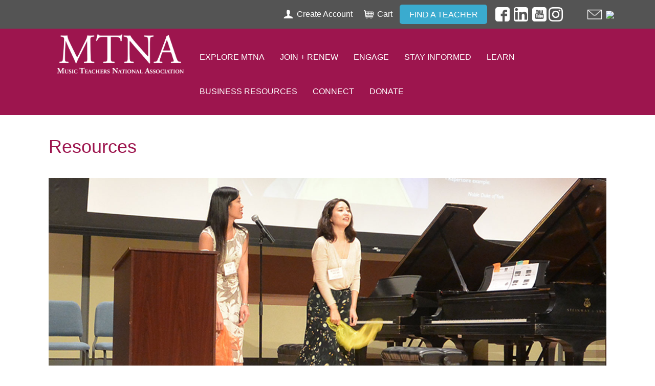

--- FILE ---
content_type: text/html; charset=utf-8
request_url: http://www.mtna.org/resources/MTNA/Learn/Tips/%5B@%5DMTNA/Business_Resources/Studio_Resources/studio_2.aspx
body_size: 31662
content:


<!DOCTYPE html>



<html id="MainHtml">
<head id="ctl01_Head1"><meta charset="UTF-8" /><title>
	Resources
</title>
	<meta name="Description" content="" />
	<meta name="Keywords" content="" />

    <link rel="search" type="application/opensearchdescription+xml" href="/OpenSearch.aspx" title="MTNA Search" />
<link rel="stylesheet" href="/Assets/css/10-UltraWaveResponsive.css"><!-- Google tag (gtag.js) -->
<script async src="https://www.googletagmanager.com/gtag/js?id=G-BNFWFP0ND9"></script>
<script>
  window.dataLayer = window.dataLayer || [];
  function gtag(){dataLayer.push(arguments);}
  gtag('js', new Date());

  gtag('config', 'G-BNFWFP0ND9');
</script>

<!-- Google Tag Manager -->
<script>(function(w,d,s,l,i){w[l]=w[l]||[];w[l].push({'gtm.start':
new Date().getTime(),event:'gtm.js'});var f=d.getElementsByTagName(s)[0],
j=d.createElement(s),dl=l!='dataLayer'?'&l='+l:'';j.async=true;j.src=
'https://www.googletagmanager.com/gtm.js?id='+i+dl;f.parentNode.insertBefore(j,f);
})(window,document,'script','dataLayer','GTM-T22NFKQ');</script>
<!-- End Google Tag Manager -->

<!-- Global site tag (gtag.js) - Google AdWords: 979452701 --> 
<script async src="https://www.googletagmanager.com/gtag/js?id=AW-979452701"></script> 
<script> window.dataLayer = window.dataLayer || []; function gtag(){dataLayer.push(arguments);} gtag('js', new Date()); gtag('config', 'AW-979452701'); </script> 



<!-- Facebook Pixel Code -->
<script>
!function(f,b,e,v,n,t,s)
{if(f.fbq)return;n=f.fbq=function(){n.callMethod?
n.callMethod.apply(n,arguments):n.queue.push(arguments)};
if(!f._fbq)f._fbq=n;n.push=n;n.loaded=!0;n.version='2.0';
n.queue=[];t=b.createElement(e);t.async=!0;
t.src=v;s=b.getElementsByTagName(e)[0];
s.parentNode.insertBefore(t,s)}(window,document,'script',
'https://connect.facebook.net/en_US/fbevents.js');
fbq('init', '1168359996515044'); 
fbq('track', 'PageView');
</script>
<noscript>
<img height="1" width="1" 
src="https://www.facebook.com/tr?id=1168359996515044&ev=PageView
&noscript=1"/>
</noscript>
<!-- End Facebook Pixel Code -->

<link rel="shortcut icon" href="/favicon.ico" />


<script type="text/javascript">
//<![CDATA[

var gDocumentTitle = document.title;
var gPostBackFormObject = null;
var gWindowOnLoad = new Array();
var gPostBackFormProcessSubmit = true;
var gWebRoot= '';
var gAdminWebRoot = gWebRoot + '/Admin';
var gWebsiteKey = '17496be1-f933-420c-81ba-c03a4662ddca';
var gHKey = '';
var gIsPostBack = false;
var gDefaultConfirmMessage = 'Continue without saving changes?';
var gIsEasyEditEnabled = false;
var gMasterPage = '/templates/masterpages/cities_responsive.master';

if(gWebsiteKey != 'fbdf17a3-cae7-4943-b1eb-71b9c0dd65d2' && gWebsiteKey != 'fad2fd17-7e27-4c96-babe-3291ecde4822'){
    gIsEasyEditEnabled = false;  
}
//]]>
</script><script src="/AsiCommon/Scripts/Modernizr/Modernizr.min.js" type="text/javascript"></script><meta name="viewport" content="initial-scale=1.0" />
    
    <script type="text/javascript">
        // add a class to the <html> tag of browsers that do not support Media Queries
        var mqSupported = Modernizr.mq('only all');
        if (!mqSupported) {
            document.documentElement.className += ' no-mqs';
        }
    </script>
<meta name="rating" content="General" /><meta name="Author" content="Advanced Solutions International, Inc." /><link href="../../../../../../../App_Themes/Austin_Responsive_MTNA/99-Austin_Responsive.css" type="text/css" rel="stylesheet" /><link href="../../../../../../../App_Themes/Austin_Responsive_MTNA/bootstrap.min.css" type="text/css" rel="stylesheet" /><link href="../../../../../../../App_Themes/Austin_Responsive_MTNA/zMTNA.css" type="text/css" rel="stylesheet" /><link href="../../../../../../../App_Themes/Austin_Responsive_MTNA/zStaff_MTNA.css" type="text/css" rel="stylesheet" /><link href="../../../../../../../App_Themes/Austin_Responsive_MTNA/zzFixMenu.css" type="text/css" rel="stylesheet" /><script src="/AsiCommon/Scripts/Jquery/Jquery.min.js" type="text/javascript"></script><script src="/AsiCommon/Scripts/Jquery/jquery-migrate-1.2.1.min.js" type="text/javascript"></script><script src="/AsiCommon/Scripts/Jquery/jquery-ui.custom.min.js" type="text/javascript"></script><link href="/WebResource.axd?d=Ar_a8ZScFeZeI0I03fwaViyHOd42Ij6l04JM0sw-0U-rL0uTlO4kRO7mZfv0PxNE3e9SwvP2is2qBQsqKuMyhktFNVSUTdxRpB4vjU30AdS0sIMEn1hce35I3LZq5BpVPI0-PTf9j665QJ4LgV1DP-VSyJI1&amp;t=637245454740000000" type="text/css" rel="stylesheet" class="Telerik_stylesheet" /><link href="/WebResource.axd?d=ERjnTTf-OH0VlMQ0I-61yfqEUcI_ZKHADLNM35IfvgUpRI5gogL8dJdwkjrltkSbMaoXs9LtCcdnSC2tYDRFdrdkyk11usre-7zZmp4B7d1MxSIVdjcZtE-kZdW1SQhZafs6M7SntowGKkpshbOzmEY3KPg1&amp;t=637245454740000000" type="text/css" rel="stylesheet" class="Telerik_stylesheet" /><link href="/WebResource.axd?d=77XnEBk1m4omnsMpsyAhsCbfAtOkWp0UpF8WKUWKwi-Hk18RVc7wDwsgmfFxdjaFm3F7RpcwmZEu2SjJkA7WAOeG3WV08ACI6G4loUk97UeMRH8Yo2y9Vm5SNS20k0bGiIEU5g2&amp;t=637245454740000000" type="text/css" rel="stylesheet" class="Telerik_stylesheet" /><link href="/WebResource.axd?d=qAa93E-ptCNAhUCjWWzgZNM1Iv2gk6dw_E_mcv8HG6b7swn18eoR5nIJXUJGGwifChAIUT3y4n5EHTPYFJLZzUzwWGH_5oJ6USQbCFeoJipl7Y3V5ztVSDlcqcUg6g7i6kUkpbh3UEMgHof9kJS-T_LdauD6QHUt0HKQhWWH142ffJsO0&amp;t=637245454740000000" type="text/css" rel="stylesheet" class="Telerik_stylesheet" /><style type="text/css">
	.ctl01_TemplateBody_ContentPage1_WebPartZone1_Page1_0 { border-color:Black;border-width:1px;border-style:Solid; }

</style></head>
<body id="MainBody">
    
    <a href="#contentstart" class="screen-reader-text show-on-focus">Skip to main content</a>
    <form method="post" action="/resources/MTNA/Learn/Tips/[@]MTNA/Business_Resources/Studio_Resources/studio_2.aspx?" id="aspnetForm">
<div class="aspNetHidden">
<input type="hidden" name="__WPPS" id="__WPPS" value="s" />
<input type="hidden" name="__CTRLKEY" id="__CTRLKEY" value="" />
<input type="hidden" name="__SHIFTKEY" id="__SHIFTKEY" value="" />
<input type="hidden" name="ctl01_ScriptManager1_TSM" id="ctl01_ScriptManager1_TSM" value="" />
<input type="hidden" name="PageInstanceKey" id="PageInstanceKey" value="b7377c34-0b64-4460-a0e5-b423f1f59a7a" />
<input type="hidden" name="TemplateUserMessagesID" id="TemplateUserMessagesID" value="ctl01_TemplateUserMessages_ctl00_Messages" />
<input type="hidden" name="PageIsDirty" id="PageIsDirty" value="false" />
<input type="hidden" name="IsControlPostBackctl01$HeaderLogo$HeaderLogoSpan" id="IsControlPostBackctl01$HeaderLogo$HeaderLogoSpan" value="1" />
<input type="hidden" name="IsControlPostBackctl01$SocialNetworking$SocialNetworking" id="IsControlPostBackctl01$SocialNetworking$SocialNetworking" value="1" />
<input type="hidden" name="IsControlPostBackctl01$SearchField" id="IsControlPostBackctl01$SearchField" value="1" />
<input type="hidden" name="__EVENTTARGET" id="__EVENTTARGET" value="" />
<input type="hidden" name="__EVENTARGUMENT" id="__EVENTARGUMENT" value="" />
<input type="hidden" name="NavMenuClientID" id="NavMenuClientID" value="ctl01_Primary_NavMenu" />
<input type="hidden" name="IsControlPostBackctl01$TemplateBody$WebPartManager1$gwpciNewContentHtml2$ciNewContentHtml2" id="IsControlPostBackctl01$TemplateBody$WebPartManager1$gwpciNewContentHtml2$ciNewContentHtml2" value="1" />
<input type="hidden" name="IsControlPostBackctl01$TemplateBody$WebPartManager1$gwpciNewContentHtml$ciNewContentHtml" id="IsControlPostBackctl01$TemplateBody$WebPartManager1$gwpciNewContentHtml$ciNewContentHtml" value="1" />
<input type="hidden" name="IsControlPostBackctl01$TemplateBody$ContentPage1" id="IsControlPostBackctl01$TemplateBody$ContentPage1" value="1" />
<input type="hidden" name="IsControlPostBackctl01$TemplateBody$ContentPageFooter1" id="IsControlPostBackctl01$TemplateBody$ContentPageFooter1" value="1" />
<input type="hidden" name="IsControlPostBackctl01$FooterCommunications$FooterCommunications" id="IsControlPostBackctl01$FooterCommunications$FooterCommunications" value="1" />
<input type="hidden" name="IsControlPostBackctl01$FooterCommunications$NewContentHtml" id="IsControlPostBackctl01$FooterCommunications$NewContentHtml" value="1" />
<input type="hidden" name="IsControlPostBackctl01$FooterCopyright$FooterCopyright" id="IsControlPostBackctl01$FooterCopyright$FooterCopyright" value="1" />
<input type="hidden" name="__VIEWSTATE" id="__VIEWSTATE" value="/[base64]" />
</div>

<script type="text/javascript">
//<![CDATA[
var theForm = document.forms['aspnetForm'];
function __doPostBack(eventTarget, eventArgument) {
    if (!theForm.onsubmit || (theForm.onsubmit() != false)) {
        theForm.__EVENTTARGET.value = eventTarget;
        theForm.__EVENTARGUMENT.value = eventArgument;
        theForm.submit();
    }
}
//]]>
</script>


<script src="/WebResource.axd?d=f8OjDgeKG2TtnL7uWEzjPv7oDMt1kFE-rPbCGaXPaB9sQdTFyB4S3mvB2iDy07XspDe4RLwA-TemQXjTPq8tScHva7A1&amp;t=638901392248157332" type="text/javascript"></script>


<script type="text/javascript">
//<![CDATA[
function CopyMoveContentItem_Callback(dialogWindow)
{
    if (!dialogWindow.result) return;
    eval(dialogWindow.Argument.replace('[[RESULT]]',dialogWindow.result));
}
//]]>
</script>

<script src="/Telerik.Web.UI.WebResource.axd?_TSM_HiddenField_=ctl01_ScriptManager1_TSM&amp;compress=1&amp;_TSM_CombinedScripts_=%3b%3bAjaxControlToolkit%2c+Version%3d4.1.50508%2c+Culture%3dneutral%2c+PublicKeyToken%3d28f01b0e84b6d53e%3aen-US%3a0c8c847b-b611-49a7-8e75-2196aa6e72fa%3aea597d4b%3ab25378d2%3bTelerik.Web.UI%2c+Version%3d2020.1.219.45%2c+Culture%3dneutral%2c+PublicKeyToken%3d121fae78165ba3d4%3aen-US%3abb184598-9004-47ca-9e82-5def416be84b%3a16e4e7cd%3a33715776%3af7645509%3a24ee1bba%3ae330518b%3a2003d0b8%3ac128760b%3a1e771326%3a88144a7a%3ac8618e41%3a1a73651d%3a16d8629e%3aed16cbdc%3a4877f69a%3ab2e06756%3a92fe8ea0%3afa31b949%3a874f8ea2%3a19620875%3af46195d3%3a490a9d4e%3abd8f85e4%3bAjaxControlToolkit%2c+Version%3d4.1.50508.0%2c+Culture%3dneutral%2c+PublicKeyToken%3d28f01b0e84b6d53e%3aen-US%3a0c8c847b-b611-49a7-8e75-2196aa6e72fa%3a782b16ab" type="text/javascript"></script>
<script src="/AsiCommon/scripts/Asi.js" type="text/javascript"></script>
<script src="/AsiCommon/Scripts/Asi.Web.js" type="text/javascript"></script>
<script type="text/javascript">
//<![CDATA[
var PageMethods = function() {
PageMethods.initializeBase(this);
this._timeout = 0;
this._userContext = null;
this._succeeded = null;
this._failed = null;
}
PageMethods.prototype = {
_get_path:function() {
 var p = this.get_path();
 if (p) return p;
 else return PageMethods._staticInstance.get_path();},
GetActionLink:function(action,templateType,docType,hierarchyKey,documentVersionKey,folderHierarchyKey,itemCount,closeWindowOnCommit,websiteKey,pageInstanceKey,succeededCallback, failedCallback, userContext) {
return this._invoke(this._get_path(), 'GetActionLink',false,{action:action,templateType:templateType,docType:docType,hierarchyKey:hierarchyKey,documentVersionKey:documentVersionKey,folderHierarchyKey:folderHierarchyKey,itemCount:itemCount,closeWindowOnCommit:closeWindowOnCommit,websiteKey:websiteKey,pageInstanceKey:pageInstanceKey},succeededCallback,failedCallback,userContext); },
GetWindowProperties:function(action,templateType,docType,hierarchyKey,documentVersionKey,folderHierarchyKey,itemCount,closeWindowOnCommit,websiteKey,pageInstanceKey,succeededCallback, failedCallback, userContext) {
return this._invoke(this._get_path(), 'GetWindowProperties',false,{action:action,templateType:templateType,docType:docType,hierarchyKey:hierarchyKey,documentVersionKey:documentVersionKey,folderHierarchyKey:folderHierarchyKey,itemCount:itemCount,closeWindowOnCommit:closeWindowOnCommit,websiteKey:websiteKey,pageInstanceKey:pageInstanceKey},succeededCallback,failedCallback,userContext); },
GetAddressCompletionList:function(prefixText,succeededCallback, failedCallback, userContext) {
return this._invoke(this._get_path(), 'GetAddressCompletionList',false,{prefixText:prefixText},succeededCallback,failedCallback,userContext); },
CheckForPasteConflict:function(selectedKeys,targetHierarchyKey,succeededCallback, failedCallback, userContext) {
return this._invoke(this._get_path(), 'CheckForPasteConflict',false,{selectedKeys:selectedKeys,targetHierarchyKey:targetHierarchyKey},succeededCallback,failedCallback,userContext); }}
PageMethods.registerClass('PageMethods',Sys.Net.WebServiceProxy);
PageMethods._staticInstance = new PageMethods();
PageMethods.set_path = function(value) { PageMethods._staticInstance.set_path(value); }
PageMethods.get_path = function() { return PageMethods._staticInstance.get_path(); }
PageMethods.set_timeout = function(value) { PageMethods._staticInstance.set_timeout(value); }
PageMethods.get_timeout = function() { return PageMethods._staticInstance.get_timeout(); }
PageMethods.set_defaultUserContext = function(value) { PageMethods._staticInstance.set_defaultUserContext(value); }
PageMethods.get_defaultUserContext = function() { return PageMethods._staticInstance.get_defaultUserContext(); }
PageMethods.set_defaultSucceededCallback = function(value) { PageMethods._staticInstance.set_defaultSucceededCallback(value); }
PageMethods.get_defaultSucceededCallback = function() { return PageMethods._staticInstance.get_defaultSucceededCallback(); }
PageMethods.set_defaultFailedCallback = function(value) { PageMethods._staticInstance.set_defaultFailedCallback(value); }
PageMethods.get_defaultFailedCallback = function() { return PageMethods._staticInstance.get_defaultFailedCallback(); }
PageMethods.set_enableJsonp = function(value) { PageMethods._staticInstance.set_enableJsonp(value); }
PageMethods.get_enableJsonp = function() { return PageMethods._staticInstance.get_enableJsonp(); }
PageMethods.set_jsonpCallbackParameter = function(value) { PageMethods._staticInstance.set_jsonpCallbackParameter(value); }
PageMethods.get_jsonpCallbackParameter = function() { return PageMethods._staticInstance.get_jsonpCallbackParameter(); }
PageMethods.set_path("studio_2.aspx");
PageMethods.GetActionLink= function(action,templateType,docType,hierarchyKey,documentVersionKey,folderHierarchyKey,itemCount,closeWindowOnCommit,websiteKey,pageInstanceKey,onSuccess,onFailed,userContext) {PageMethods._staticInstance.GetActionLink(action,templateType,docType,hierarchyKey,documentVersionKey,folderHierarchyKey,itemCount,closeWindowOnCommit,websiteKey,pageInstanceKey,onSuccess,onFailed,userContext); }
PageMethods.GetWindowProperties= function(action,templateType,docType,hierarchyKey,documentVersionKey,folderHierarchyKey,itemCount,closeWindowOnCommit,websiteKey,pageInstanceKey,onSuccess,onFailed,userContext) {PageMethods._staticInstance.GetWindowProperties(action,templateType,docType,hierarchyKey,documentVersionKey,folderHierarchyKey,itemCount,closeWindowOnCommit,websiteKey,pageInstanceKey,onSuccess,onFailed,userContext); }
PageMethods.GetAddressCompletionList= function(prefixText,onSuccess,onFailed,userContext) {PageMethods._staticInstance.GetAddressCompletionList(prefixText,onSuccess,onFailed,userContext); }
PageMethods.CheckForPasteConflict= function(selectedKeys,targetHierarchyKey,onSuccess,onFailed,userContext) {PageMethods._staticInstance.CheckForPasteConflict(selectedKeys,targetHierarchyKey,onSuccess,onFailed,userContext); }
var gtc = Sys.Net.WebServiceProxy._generateTypedConstructor;
Type.registerNamespace('Asi.Web.UI.Common.BSA');
if (typeof(Asi.Web.UI.Common.BSA.WindowProperties) === 'undefined') {
Asi.Web.UI.Common.BSA.WindowProperties=gtc("Asi.Web.UI.Common.BSA.WindowProperties");
Asi.Web.UI.Common.BSA.WindowProperties.registerClass('Asi.Web.UI.Common.BSA.WindowProperties');
}
Type.registerNamespace('Asi.Web.UI');
if (typeof(Asi.Web.UI.PageOperation) === 'undefined') {
Asi.Web.UI.PageOperation = function() { throw Error.invalidOperation(); }
Asi.Web.UI.PageOperation.prototype = {None: 0,Edit: 1,New: 2,Execute: 3,Select: 4,SelectAndReturnValue: 5,Delete: 6,Purge: 7,Import: 8,Export: 9,Publish: 10,Versions: 11,Refresh: 12,Cut: 13,Copy: 14,Paste: 15,Undo: 16,SelectAll: 17,Search: 18,Preview: 19,Submit: 20,RequestDelete: 21,PurgeAll: 22,Download: 23}
Asi.Web.UI.PageOperation.registerEnum('Asi.Web.UI.PageOperation', true);
}
if (typeof(Asi.Web.UI.TemplateType) === 'undefined') {
Asi.Web.UI.TemplateType = function() { throw Error.invalidOperation(); }
Asi.Web.UI.TemplateType.prototype = {I: 0,D: 1,P: 2,E: 3,T: 4,F: 5,A: 6}
Asi.Web.UI.TemplateType.registerEnum('Asi.Web.UI.TemplateType', true);
}
//]]>
</script>

        <input type="hidden" name="ctl01$lastClickedElementId" id="lastClickedElementId" />
        <script type="text/javascript">
//<![CDATA[
Sys.WebForms.PageRequestManager._initialize('ctl01$ScriptManager1', 'aspnetForm', ['tctl01$UserMessagesUpdatePanel','','tctl01$RadAjaxManager1SU',''], ['ctl01$ScriptManager1',''], [], 3600, 'ctl01');
//]]>
</script>
<input type="hidden" name="ctl01$ScriptManager1" id="ctl01_ScriptManager1" />
<script type="text/javascript">
//<![CDATA[
Sys.Application.setServerId("ctl01_ScriptManager1", "ctl01$ScriptManager1");
Sys.Application._enableHistoryInScriptManager();
//]]>
</script>

        <!-- This control will display the progress image when a page load activity is taking a while -->
        <div id="ctl01_TemplateFillLoadingPanel" style="display:none;">
	
                <div class="NotPrinted ProgressDiv" id="FillProgressDiv">
                        <span id="ctl01_LoadingLabel" translate="yes">Loading</span> 
                        <img id="ctl01_ProgressImage2" src="/images/ImageLibrary/loading.gif" alt="Loading" />
                </div>
            
</div>

        <div id="ctl01_masterWrapper" class="wrapper ">
	
            <header id="hd" role="banner" class="header ClearFix navbar">
                <div class="header-top-container">
                    <div class="header-container">
                        <div id="masterLogoArea" class="header-logo-container">
                            <!-- Logo -->
                            <div id="ste_container_HeaderLogoSpan" class="ContentItemContainer"><div>

</div><img alt="" src="/images/MTNA_LOGO.png" style="width: 250px;" /></div><div class="ContentRecordPageButtonPanel">

	</div>
                        </div>
                        <!-- Auxiliary area -->
                        <div class="navbar-header nav-auxiliary" id="auxiliary-container">
                            <div class="auth-link-container-sm" data-set="auth-link"></div>
                            
                            <ul class='NavigationUnorderedList'><li id="ctl01_Auxiliary_Auxiliary_rptWrapper_Auxiliary_rptWrapper_rpt_ctl01_NavigationListItem" class="NavigationListItem nav-aux-button nav-aux-account"><a id="ctl01_Auxiliary_Auxiliary_rptWrapper_Auxiliary_rptWrapper_rpt_ctl01_NavigationLink" class="NavigationLink" href="https://www.mtna.org/MTNA/Create_Account/MTNA/CreateAccount.aspx?hkey=3aed2f26-4053-430b-96a5-33da09904c28"><span class="nav-text" translate="yes">Create Account</span></a></li><li id="ctl01_Auxiliary_Auxiliary_rptWrapper_Auxiliary_rptWrapper_rpt_ctl02_NavigationListItem" class="NavigationListItem nav-aux-button nav-aux-cart"><a id="ctl01_Auxiliary_Auxiliary_rptWrapper_Auxiliary_rptWrapper_rpt_ctl02_NavigationLink" class="NavigationLink" href="https://www.mtna.org/MTNA/Cart/MTNA/Cart.aspx?hkey=cff10e3d-0512-4176-bed9-0fa353e25c4a"><span class="nav-text" translate="yes">Cart </span><span><span data-cartlink='y' id="CartItemCount"><span class="cartEmpty"><span class="cartSprite"></span></span></span></span></a></li><li id="ctl01_Auxiliary_Auxiliary_rptWrapper_Auxiliary_rptWrapper_rpt_ctl03_NavigationListItem" class="NavigationListItem TextButton blue"><a id="ctl01_Auxiliary_Auxiliary_rptWrapper_Auxiliary_rptWrapper_rpt_ctl03_NavigationLink" class="NavigationLink" href="https://www.mtna.org/MTNA/Find_A_Teacher/MTNA/FindATeacherAddress.aspx?hkey=68dd3621-7b57-4a9e-ac7e-dfe09eff5fd5"><span class="nav-text" translate="yes">Find A Teacher</span></a></li></ul>
                            <div id="masterSocialNetworking" class="header-social">
                                <div id="ste_container_SocialNetworking" class="ContentItemContainer"><div>

</div>&nbsp;&nbsp;&nbsp;<a href="https://www.facebook.com/mtnapage/"><img alt="" style="width: 28px; height: 36px;" src="/images/SocialIcons/facebook_logo.png" /></a>&nbsp;&nbsp;<a href="https://www.linkedin.com/company/music-teachers-national-association"><img alt="" style="width: 28px;" src="/images/SocialIcons/linkedin_logo.png" /></a>&nbsp;&nbsp;<a href="https://www.youtube.com/c/MusicTeachersNationalAssociation"><img alt="" style="width: 28px;" src="/images/SocialIcons/youtube_logo.png" /></a>&nbsp;<a href="https://www.instagram.com/mtnaorg/"><img alt="" style="width: 28px;" src="/images/SocialIcons/instagram_logo.png" />&nbsp;&nbsp;&nbsp;&nbsp;&nbsp;&nbsp;&nbsp;&nbsp;&nbsp;&nbsp;&nbsp;&nbsp;</a><a href="mailto:mtnanet@mtna.org"><img alt="" style="width: 28px;" src="/images/envelope_icon.png" /></a></div><div class="ContentRecordPageButtonPanel">

	</div>
                            </div>
                            <!-- Buttons to toggle the search bar and primary navigation on xs screens -->
                            <button type="button" class="navbar-toggle collapsed" data-toggle="collapse" data-target="#search-collapse" data-parent=".navbar">
                                <span class="sr-only">Toggle search</span>
                                <span class="icon-search"></span>
                            </button>
                            <button type="button" class="navbar-toggle collapsed" data-toggle="collapse" data-target="#navbar-collapse" data-parent=".navbar">
                                <span class="sr-only">Toggle navigation</span>
                                <span class="icon-bar"></span>
                                <span class="icon-bar"></span>
                                <span class="icon-bar"></span>
                            </button>
                            <div class="search-container-sm" data-set="searchbar"></div>
                            <div class="ste-section">
                                
                                
                                <img id="ctl01_KeepAliveTarget" src="../../../../../../../AsiCommon/Images/3x3.gif" alt=" " />
                                
                            </div>
							
                        </div>
                    </div>
                    <!-- /.header-container -->
                </div>
                <!-- /.header-top-container -->
                <div class="header-bottom-container">
                    <div class="header-container">
                        <div class="collapse navbar-collapse" id="search-collapse">
                            <div class="search-container" data-set="searchbar">
                                
                                
                                <div class="header-search">
                                    <div id="SimpleSearchBlock" role="navigation"><label for="ctl01_SearchField_SearchTerms" id="ctl01_SearchField_Prompt" class="screen-reader-text" translate="yes">Keyword Search</label><input name="ctl01$SearchField$SearchTerms" type="text" value="Keyword Search" id="ctl01_SearchField_SearchTerms" class="search-field Watermarked" onfocus="SimpleSearchField_OnFocus(&#39;ctl01_SearchField_SearchTerms&#39;, ctl01_SearchField_SearchTermsProperties);" onblur="SimpleSearchField_OnBlur(&#39;ctl01_SearchField_SearchTerms&#39;, ctl01_SearchField_SearchTermsProperties);" onkeypress="return clickButton(event,&#39;ctl01_SearchField_GoSearch&#39;);" translate="yes" /><input type="button" name="ctl01$SearchField$GoSearch" value="Go" onclick="SimpleSearchField_ExecuteSearch(&#39;ctl01_SearchField_SearchTerms&#39;, ctl01_SearchField_SearchTermsProperties); return cancelEvent();__doPostBack(&#39;ctl01$SearchField$GoSearch&#39;,&#39;&#39;)" id="ctl01_SearchField_GoSearch" class="header-search-submit TextButton" /></div>
                                </div>
                            </div>
                        </div>
                        <div class="collapse navbar-collapse nav-primary" id="navbar-collapse">
                            <div class="auth-link-container" data-set="auth-link">
                                
                                
                                <a id="ctl01_LoginStatus1" accesskey="l" class="auth-link" href="javascript:__doPostBack(&#39;ctl01$LoginStatus1$ctl02&#39;,&#39;&#39;)">Sign In</a>
                            </div>
                            <!-- Primary navigation -->
                            
<div tabindex="0" id="ctl01_Primary_NavMenu" class="RadMenu RadMenu_Austin  rmResponsive" Translate="Yes" style="z-index:2999;">
		<!-- 2020.1.219.45 --><ul class="rmRootGroup rmToggleHandles rmHorizontal">
			<li class="rmItem rmFirst HideLink"><a class="rmLink rmRootLink" href="https://www.mtna.org/MTNA/Home/MTNA/Default.aspx?hkey=91963004-fbe4-4711-a192-b6293aedc31c"><img alt="" src="../../../../../../../app_themes/austin_responsive_mtna/images/transparentmtna_logosmall.png" class="rmLeftImage" /><span class="rmText">Home</span></a></li><li class="rmItem "><a class="rmLink rmRootLink" href="https://www.mtna.org/MTNA/Explore_MTNA/MTNA/Explore_MTNA/Explore_MTNA.aspx?hkey=fcd80c2b-9486-4778-b74d-570113720956"><span class="rmText">Explore MTNA</span><span class="rmToggle"><span class="rmIcon">Toggle</span></span></a><div class="rmSlide">
				<ul class="rmVertical rmGroup rmLevel1">
					<li class="rmItem rmFirst"><a title="Board of Directors" class="rmLink" href="https://www.mtna.org/MTNA/Explore_MTNA/Board_of_Directors/MTNA/Explore_MTNA/Board_of_Directors.aspx?hkey=09c5cec2-611e-4e60-817b-0cf35b830580">Board of Directors</a></li><li class="rmItem "><a class="rmLink" href="https://www.mtna.org/MTNA/Explore_MTNA/Past_Presidents/MTNA/Explore_MTNA/PastPresidents.aspx?hkey=5cadc431-d256-4230-a9de-a37d7ad58818">Past Presidents</a></li><li class="rmItem "><a class="rmLink" href="https://www.mtna.org/MTNA/Explore_MTNA/Bylaws/MTNA/Explore_MTNA/Bylaws.aspx?hkey=4ec115dd-763c-4a13-a838-5697d82c2176">Bylaws</a></li><li class="rmItem "><a class="rmLink" href="https://www.mtna.org/MTNA/Explore_MTNA/Strategic_Plan/MTNA/Explore_MTNA/Strategic_Plan.aspx?hkey=7c26f8aa-ae9f-4596-972b-b45493b48f81">Strategic Plan</a></li><li class="rmItem "><a class="rmLink" href="https://www.mtna.org/MTNA/Explore_MTNA/Code_of_Ethics/MTNA/Explore_MTNA/Code_of_Ethics.aspx?hkey=71b7a0e9-a544-4871-9387-e8f1e5f292ad">Code of Ethics</a></li><li class="rmItem "><a class="rmLink" href="https://www.mtna.org/MTNA/Explore_MTNA/ADA_Policy/Certification/Explore/Policies.aspx?hkey=f09ab3c0-454f-424e-8064-517ad6e98e41">ADA Policy</a></li><li class="rmItem "><a class="rmLink" href="https://www.mtna.org/MTNA/Explore_MTNA/Antitrust/MTNA/Explore_MTNA/Antitrust.aspx?hkey=eba42b85-2adf-49b7-9135-0ef19abc46de">Antitrust Policy</a></li><li class="rmItem "><a class="rmLink" href="https://www.mtna.org/MTNA/Explore_MTNA/Elections/MTNA/Explore_MTNA/Elections.aspx?hkey=1d7ac86f-57cc-427a-80ad-7c245ad0ba9d">Division Elections</a></li><li class="rmItem "><a class="rmLink" href="https://www.mtna.org/MTNA/Explore_MTNA/MTNA_Team/MTNA/Explore_MTNA/Staff.aspx?hkey=593567db-c336-4343-bfb2-259241448e92">Contact Us</a></li><li class="rmItem "><a class="rmLink" href="https://www.mtna.org/MTNA/Explore_MTNA/Financial_Statements/MTNA/Explore_MTNA/Audits.aspx?hkey=d956a60f-adea-4bee-8620-fa525d3a0d06">Financial Statements</a></li><li class="rmItem rmLast"><a class="rmLink" href="https://www.mtna.org/MTNA/Explore_MTNA/Quick_Links/MTNA/Explore_MTNA/Quick_Links.aspx?hkey=ad4af1a7-2b9d-494a-b59f-a4ef168d9336">Quick Links</a></li>
				</ul>
			</div></li><li class="rmItem "><a class="rmLink rmRootLink" href="https://www.mtna.org/MTNA/JoinRenew/MTNA/JoinAndRenew/Membership/Membership_Types.aspx?hkey=9bc8f6a4-23de-4809-87ce-133ac6d88405"><span class="rmText">Join + Renew</span><span class="rmToggle"><span class="rmIcon">Toggle</span></span></a><div class="rmSlide">
				<ul class="rmVertical rmGroup rmLevel1">
					<li class="rmItem rmFirst"><a class="rmLink" href="https://www.mtna.org/MTNA/JoinRenew/Join_MTNA/MTNA/JoinAndRenew/Membership/Membership_Types.aspx?hkey=94ac4ec5-5a70-4afc-83eb-191b7186e673">Join MTNA</a></li><li class="rmItem "><a class="rmLink" href="https://www.mtna.org/MTNA/JoinRenew/Renew/MTNA/JoinAndRenew/Membership/Renew_Membership.aspx?hkey=7c770b35-55dc-4648-98a8-d20ec16ff672">Renew</a></li><li class="rmItem "><a class="rmLink" href="https://www.mtna.org/MTNA/JoinRenew/Member_Benefits/MTNA/JoinAndRenew/Membership/Membership_Benefits.aspx?hkey=44ba0e7c-0c1d-4d4e-b416-fcb4bd58afce"><span class="rmText">Member Benefits</span><span class="rmToggle"><span class="rmIcon">Toggle</span></span></a><div class="rmSlide">
						<ul class="rmVertical rmGroup rmLevel2">
							<li class="rmItem rmFirst"><a class="rmLink" href="https://www.mtna.org/MTNA/JoinRenew/Member_Benefits/Member_Discounts/MTNA/JoinAndRenew/Membership/Member_Discounts.aspx?hkey=6ca71dfd-ca83-4c95-b2fd-e9b44715e54f">Member Discounts</a></li><li class="rmItem rmLast"><a class="rmLink" href="https://www.mtna.org/MTNA/JoinRenew/Member_Benefits/Member_Insurance/MTNA/JoinAndRenew/Membership/Member_Insurance.aspx?hkey=89ebec92-5ec5-4451-8e57-a6c1bc23863b">Member Insurance</a></li>
						</ul>
					</div></li><li class="rmItem rmLast"><a class="rmLink" href="https://www.mtna.org/MTNA/JoinRenew/Members_Only/MTNA/JoinAndRenew/Membership/Members_Only/Member_Only_Page.aspx?hkey=fa6eb7af-87bd-418c-8d72-63603b39a9c5"><span class="rmText">Members Only</span><span class="rmToggle"><span class="rmIcon">Toggle</span></span></a><div class="rmSlide">
						<ul class="rmVertical rmGroup rmLevel2">
							<li class="rmItem rmFirst"><a class="rmLink" href="https://www.mtna.org/MTNA/JoinRenew/Members_Only/Discounts/MTNA/JoinAndRenew/Membership/Members_Only/Discounts.aspx?hkey=ac44c383-83d8-4693-aeb1-be1ec35af78f">Member Discounts</a></li><li class="rmItem "><a class="rmLink" href="https://www.mtna.org/MTNA/JoinRenew/Members_Only/Webinars/MTNA/JoinAndRenew/Membership/Members_Only/MTNA_Webinars/Webinars_11.aspx?hkey=6a5fc6c6-9dbf-4d42-ba95-f187e9734c1b">Webinars</a></li><li class="rmItem "><a class="rmLink" href="https://www.mtna.org/MTNA/JoinRenew/Members_Only/Publications/MTNA/JoinAndRenew/Membership/Members_Only/Publications.aspx?hkey=c0a95745-f6b6-4c9d-ad50-2baf69ad7fd0">Publications</a></li><li class="rmItem "><a class="rmLink" href="https://www.mtna.org/MTNA/JoinRenew/Members_Only/Member_Insurance/MTNA/JoinAndRenew/Membership/Members_Only/Member_Insurance.aspx?hkey=16389826-0818-4fba-ba12-e671a477d912">Member Insurance</a></li><li class="rmItem "><a class="rmLink" href="https://www.mtna.org/MTNA/JoinRenew/Members_Only/Legal_Documents/MTNA/JoinAndRenew/Membership/Members_Only/Legal.aspx?hkey=66ad80c8-1b02-463b-a85f-905a75564b46">Legal Documents</a></li><li class="rmItem "><a class="rmLink" href="https://www.mtna.org/MTNA/JoinRenew/Members_Only/Zoning_Information/MTNA/JoinAndRenew/Membership/Members_Only/Zoning.aspx?hkey=fbd18418-a76b-4bda-a859-c860b459652f">Zoning Information</a></li><li class="rmItem rmLast"><a class="rmLink" href="https://www.mtna.org/MTNA/JoinRenew/Members_Only/Music_For_Everyone/MTNA/JoinAndRenew/Membership/Members_Only/Everyone.aspx?hkey=1656dcad-1cb7-47fb-b6d2-436c3f092221"><span class="rmText">Music For Everyone</span><span class="rmToggle"><span class="rmIcon">Toggle</span></span></a><div class="rmSlide">
								<ul class="rmVertical rmGroup rmLevel3">
									<li class="rmItem rmFirst"><a class="rmLink" href="https://www.mtna.org/MTNA/JoinRenew/Members_Only/Music_For_Everyone/Music_Achievement_Award/MTNA/JoinAndRenew/Membership/Members_Only/Achievement.aspx?hkey=58daa164-9f35-441e-9995-f9b803003b83">Music Achievement Award</a></li><li class="rmItem "><a class="rmLink" href="https://www.mtna.org/MTNA/JoinRenew/Members_Only/Music_For_Everyone/Music_Study_Award/MTNA/JoinAndRenew/Membership/Members_Only/Study.aspx?hkey=00565891-c523-4baa-901c-f850dd118bf8">Music Study Award</a></li><li class="rmItem rmLast"><a class="rmLink" href="https://www.mtna.org/MTNA/JoinRenew/Members_Only/Music_For_Everyone/Studio_Festival/MTNA/JoinAndRenew/Membership/Members_Only/Festival.aspx?hkey=c97d5a6f-8c70-4756-b25e-98b6e629390b">Studio Festival</a></li>
								</ul>
							</div></li>
						</ul>
					</div></li>
				</ul>
			</div></li><li class="rmItem "><a class="rmLink rmRootLink" href="https://www.mtna.org/MTNA/Engage/MTNA/Engage/Engage.aspx?hkey=3c35ef7c-8f0c-42bd-a2e9-1f2565f0d334"><span class="rmText">Engage</span><span class="rmToggle"><span class="rmIcon">Toggle</span></span></a><div class="rmSlide">
				<ul class="rmVertical rmGroup rmLevel1">
					<li class="rmItem rmFirst"><a class="rmLink" href="https://www.mtna.org/MTNA/Engage/Competitions/MTNA/Engage/Competitions/Competitions.aspx?DisplayAreaOptions=No&amp;hkey=28c32edb-a7fc-4cb6-9366-71e4f5512033"><span class="rmText">Competitions</span><span class="rmToggle"><span class="rmIcon">Toggle</span></span></a><div class="rmSlide">
						<ul class="rmVertical rmGroup rmLevel2">
							<li class="rmItem rmFirst"><a class="rmLink" href="https://www.mtna.org/MTNA/Engage/Competitions/Competition_Guidelines/MTNA/Engage/Competitions/Competitions_Guidelines.aspx?hkey=a3075e21-dad4-41fc-bf22-0ded9c0a9f3e"><span class="rmText">Competition Guidelines</span><span class="rmToggle"><span class="rmIcon">Toggle</span></span></a><div class="rmSlide">
								<ul class="rmVertical rmGroup rmLevel3">
									<li class="rmItem rmFirst"><a class="rmLink" href="https://www.mtna.org/MTNA/Engage/Competitions/Competition_Guidelines/Chamber_Music_Competition_Guidelines/MTNA/Engage/Competitions/Chamber_Music.aspx?hkey=b2e302b7-4d8f-4f16-aa86-18897f38dc8a">Chamber Music Competition Guidelines</a></li><li class="rmItem "><a class="rmLink" href="https://www.mtna.org/MTNA/Engage/Competitions/Competition_Guidelines/Performance_Guidelines/MTNA/Engage/Competitions/Performance_Guidelines.aspx?hkey=10d0bbc8-62c6-4cf3-ba45-8661b302ea86">Performance Guidelines</a></li><li class="rmItem "><a class="rmLink" href="https://www.mtna.org/MTNA/Engage/Competitions/Competition_Guidelines/Brass_and_Voice/MTNA/Engage/Competitions/Brass-Voice.aspx?hkey=07e5d960-c519-41c9-97ad-5bd8d572f409">Brass and Voice Guidelines</a></li><li class="rmItem rmLast"><a class="rmLink" href="https://www.mtna.org/MTNA/Engage/Competitions/Competition_Guidelines/Composition_Guidelines/MTNA/Engage/Competitions/Composition_Guidelines.aspx?hkey=b11921dd-9610-463d-be3d-61d252547a18">Composition Guidelines</a></li>
								</ul>
							</div></li><li class="rmItem "><a class="rmLink" href="https://www.mtna.org/MTNA/Engage/Competitions/State_Competition_Information/MTNA/Engage/Competitions/Events/Events_List.aspx?hkey=278b4ded-9133-478f-9a7e-cf529543bce7">State Competition Information</a></li><li class="rmItem "><a class="rmLink" href="https://www.mtna.org/MTNA/Engage/Competitions/Division_Competition_Information/MTNA/Engage/Competitions/Division_Competitions.aspx?hkey=1ea6b5cb-d14e-4431-9461-7dfce27edb08">Division Competition Information</a></li><li class="rmItem "><a class="rmLink" href="https://www.mtna.org/MTNA/Engage/Competitions/Composer_Classifications/MTNA/Engage/Competitions/Composer_Classifications.aspx?hkey=258f6312-467f-4aea-b1d0-f0b562bbe07b">Composer Classifications</a></li><li class="rmItem "><a class="rmLink" href="https://www.mtna.org/MTNA/Engage/Competitions/National_Competition_Officials/MTNA/Engage/Competitions/National_Coordinators.aspx?hkey=c1d3e0ef-12f2-4fe4-a955-d8b5600931f1">National Competition Officials</a></li><li class="rmItem rmLast"><a class="rmLink" href="https://www.mtna.org/MTNA/Engage/Competitions/Competition_Sponsors/MTNA/Engage/Competitions/Sponsors.aspx?hkey=f978fb6e-e731-480c-ae14-a295f08873c3">Competition Sponsors</a></li>
						</ul>
					</div></li><li class="rmItem "><a class="rmLink" href="https://www.mtna.org/MTNA/Engage/Two_Piano_Competition/MTNA/Engage/Two_Piano_Competition/Two_Piano_Competition.aspx?hkey=c7961fa3-067f-4e15-a96a-549d104b38ee">Two Piano Competition</a></li><li class="rmItem "><a class="rmLink" href="https://www.mtna.org/MTNA/Engage/Conference/MTNA/Engage/Conferences/Conferences.aspx?hkey=16787e50-cbeb-4a38-a573-b658e41c460e"><span class="rmText">Conference</span><span class="rmToggle"><span class="rmIcon">Toggle</span></span></a><div class="rmSlide">
						<ul class="rmVertical rmGroup rmLevel2">
							<li class="rmItem rmFirst"><a class="rmLink" href="https://www.mtna.org/Conference/Conference_Home/Conference/Home.aspx?hkey=cecd079e-f62b-4ed5-8575-57e2283ba248">2026 Conference</a></li><li class="rmItem rmLast"><a class="rmLink" href="https://www.mtna.org/MTNA/Engage/Conference/Handouts/MTNA/Engage/Conferences/Handouts/Handouts.aspx?hkey=9093f5c6-de93-4d03-99c3-8d82ec409c05">Handouts</a></li>
						</ul>
					</div></li><li class="rmItem "><a class="rmLink" href="https://www.mtna.org/Tempo/TEMPO_Home/Tempo/Home.aspx?hkey=9c893606-51df-43b0-9b1f-43aa684e85b0">TEMPO</a></li><li class="rmItem "><a class="rmLink" target="_blank" href="https://www.mtna.org/GP3/GP3_Home/GP3/Home.aspx?hkey=de2ebd5e-4006-4a1e-b99d-45da1d453a35"><span class="rmText">GP3</span><span class="rmToggle"><span class="rmIcon">Toggle</span></span></a><div class="rmSlide">
						<ul class="rmVertical rmGroup rmLevel2">
							<li class="rmItem rmFirst rmLast"><a class="rmLink" href="https://www.mtna.org/MTNA/Engage/GP3/Handouts/MTNA/Engage/GP3/Handouts/GP3_Handouts.aspx?hkey=b5b9f327-8f36-4601-9b61-e9835bb45030">Handouts</a></li>
						</ul>
					</div></li><li class="rmItem "><a class="rmLink" href="https://www.mtna.org/MTNA/Engage/Summit_for_MTNA_Leadership/MTNA/Engage/Summit_for_MTNA_Leadership/Summit_for_MTNA_Leadership.aspx?hkey=c657884f-fe87-49cc-ac55-7a4f7c2626bf">Summit for MTNA Leadership</a></li><li class="rmItem "><a class="rmLink" href="https://www.mtna.org/MTNA/Engage/Young_Professionals/MTNA/Engage/Young_Professionals/Young_Professionals.aspx?hkey=702f9d23-4975-49ef-9d32-227fc088ddf8"><span class="rmText">Young Professionals</span><span class="rmToggle"><span class="rmIcon">Toggle</span></span></a><div class="rmSlide">
						<ul class="rmVertical rmGroup rmLevel2">
							<li class="rmItem rmFirst"><a class="rmLink" href="https://www.mtna.org/MTNA/Engage/Young_Professionals/Starting_a_Collegiate_Chapter/MTNA/Engage/Young_Professionals/Starting_a_Collegiate_Chapter.aspx?hkey=3e0986a5-e351-44b6-9f85-6d7ea56ffc2f"><span class="rmText">Starting a Collegiate Chapter</span><span class="rmToggle"><span class="rmIcon">Toggle</span></span></a><div class="rmSlide">
								<ul class="rmVertical rmGroup rmLevel3">
									<li class="rmItem rmFirst rmLast"><a class="rmLink" href="https://www.mtna.org/MTNA/Engage/Young_Professionals/Starting_a_Collegiate_Chapter/Collegiate_Chapter_Application/MTNA/Engage/Young_Professionals/Collegiate_Chapter_Application.aspx?hkey=aed067fd-706c-452f-8829-9d4f3a7364f1">Collegiate Chapter Application</a></li>
								</ul>
							</div></li><li class="rmItem "><a class="rmLink" href="https://www.mtna.org/Symposium/Symposium_Home/Symposium/Home.aspx?hkey=012b7413-0ec7-42d5-bce1-eed24f5c5ca9">Collegiate Symposium</a></li><li class="rmItem "><a class="rmLink" href="https://www.mtna.org/MTNA/Engage/Young_Professionals/Making_The_Most_of_Your_Membership/MTNA/Engage/Young_Professionals/Most.aspx?hkey=4bae1cdd-235f-4629-ba28-b4d6dd1d1634">Making The Most of Your Membership</a></li><li class="rmItem "><a class="rmLink" href="https://www.mtna.org/MTNA/Engage/Young_Professionals/Making_the_Connection/MTNA/Engage/Young_Professionals/Connection.aspx?hkey=f2ac391f-7e68-4320-b6e5-41b8ae553964">Making the Connection</a></li><li class="rmItem "><a class="rmLink" href="https://www.mtna.org/MTNA/Engage/Young_Professionals/Career_Development/MTNA/Engage/Young_Professionals/Careers.aspx?hkey=585ebde6-62be-45a5-974e-4bb9973b813e">Career Development</a></li><li class="rmItem rmLast"><a class="rmLink" href="https://www.mtna.org/MTNA/Engage/Young_Professionals/Where_s_the_Money/MTNA/Engage/Young_Professionals/Money.aspx?hkey=c8b49c22-7d28-4464-9d6e-330b8c3b74ab">Where&#39;s the Money</a></li>
						</ul>
					</div></li><li class="rmItem "><a class="rmLink" href="https://www.mtna.org/MTNA/Engage/MTNA_eFestival/MTNA/Engage/MTNA_eFestival/MTNA_eFestival.aspx?hkey=f76a6a89-ff76-426e-b002-95e2ef3503b0"><span class="rmText">MTNA eFestival</span><span class="rmToggle"><span class="rmIcon">Toggle</span></span></a><div class="rmSlide">
						<ul class="rmVertical rmGroup rmLevel2">
							<li class="rmItem rmFirst"><a class="rmLink" href="https://www.mtna.org/MTNA/Engage/MTNA_eFestival/Application_Guidelines/MTNA/Engage/MTNA_eFestival/Application_Guidelines.aspx?hkey=82b114d4-c7e3-44d5-b04f-f33078effc1d">Application Guidelines</a></li><li class="rmItem rmLast"><a class="rmLink" href="https://www.mtna.org/MTNA/Engage/MTNA_eFestival/eFestival_FAQs/MTNA/Engage/MTNA_eFestival/FAQs.aspx?hkey=98aa64c1-c73a-4e67-bebf-59feea9a281d">eFestival FAQs</a></li>
						</ul>
					</div></li><li class="rmItem "><a class="rmLink" href="https://www.mtna.org/MTNA/Engage/Commissioned_Composer/MTNA/Engage/Commissioned_Composer/Commissioned_Composer.aspx?hkey=77bfa225-9c6a-47c3-9229-8426221e7141"><span class="rmText">Composer Commissioning</span><span class="rmToggle"><span class="rmIcon">Toggle</span></span></a><div class="rmSlide">
						<ul class="rmVertical rmGroup rmLevel2">
							<li class="rmItem rmFirst"><a class="rmLink" href="https://www.mtna.org/MTNA/Engage/Commissioned_Composer/Commissioning_Guidelines/MTNA/Engage/Commissioned_Composer/Guidelines.aspx?hkey=363d8e1a-c751-44d9-8fee-26cbd122772d">Commissioning Guidelines</a></li><li class="rmItem "><a class="rmLink" href="https://www.mtna.org/MTNA/Engage/Commissioned_Composer/Commissioning_Rules/MTNA/Engage/Commissioned_Composer/Rules___Regulations.aspx?hkey=a2a29f5a-ede7-46ef-a0c5-2f5660f8acef">Commissioning Rules</a></li><li class="rmItem rmLast"><a class="rmLink" href="https://www.mtna.org/MTNA/Engage/Commissioned_Composer/Distinguished_Composer_of_the_Year/MTNA/Engage/Commissioned_Composer/Distinguished_Composer_of_the_Year_Award.aspx?hkey=b7da1dc6-7564-4529-b760-3511f3802449">Distinguished Composer of the Year</a></li>
						</ul>
					</div></li><li class="rmItem "><a class="rmLink" href="https://www.mtna.org/MTNA/Engage/Awards/MTNA/Engage/MTNA_Awards/Awards.aspx?hkey=18b9de87-99ab-40d2-813e-0183394475ff">Awards</a></li><li class="rmItem "><a class="rmLink" href="https://www.mtna.org/MTNA/Engage/Teaching_Specialist_Certification/MTNA/Engage/Teaching_Specialists/Teaching_Specialists.aspx?hkey=dc5e3477-17cd-45d2-a4dc-cc032ef0caa1">Teaching Specialist Program</a></li><li class="rmItem rmLast"><a class="rmLink" href="http://www.mtnacertification.org">MTNA Certification Program</a></li>
				</ul>
			</div></li><li class="rmItem "><a class="rmLink rmRootLink" href="https://www.mtna.org/MTNA/Stay_Informed/MTNA/Stay_Informed/Stay_Informed.aspx?hkey=552fa616-2e59-4c1c-9dda-175e864a8d43"><span class="rmText">Stay Informed</span><span class="rmToggle"><span class="rmIcon">Toggle</span></span></a><div class="rmSlide">
				<ul class="rmVertical rmGroup rmLevel1">
					<li class="rmItem rmFirst"><a class="rmLink" href="https://www.mtna.org/MTNA/Stay_Informed/American_Music_Teacher/MTNA/Stay_Informed/American_Music_Teacher/American_Music_Teacher.aspx?hkey=00ecac9e-a281-4e0b-983a-a35fffd0b11a"><span class="rmText">American Music Teacher</span><span class="rmToggle"><span class="rmIcon">Toggle</span></span></a><div class="rmSlide">
						<ul class="rmVertical rmGroup rmLevel2">
							<li class="rmItem rmFirst"><a class="rmLink" href="https://www.mtna.org/MTNA/Stay_Informed/American_Music_Teacher/Editorial_Committee/MTNA/Stay_Informed/American_Music_Teacher/AMT_Editorial_Committee.aspx?hkey=f4b33075-2625-4b28-aeba-38af68746469">Editorial Committee</a></li><li class="rmItem "><a class="rmLink" href="https://www.mtna.org/MTNA/Stay_Informed/American_Music_Teacher/Articles_of_the_Year/MTNA/Stay_Informed/American_Music_Teacher/_AMT_Article_of_the_Year.aspx?hkey=bd00ad7d-7ea3-4ca9-89fd-d39fd1f38597">Articles of the Year</a></li><li class="rmItem "><a class="rmLink" href="https://www.mtna.org/MTNA/Stay_Informed/American_Music_Teacher/Review_Materials/MTNA/Stay_Informed/American_Music_Teacher/Reviews.aspx?hkey=49b49919-fb75-43f4-9220-1630792131a4">Review Materials</a></li><li class="rmItem "><a class="rmLink" href="https://www.mtna.org/MTNA/Stay_Informed/American_Music_Teacher/Reviewer_Questionnaire/MTNA/Stay_Informed/American_Music_Teacher/AMT_Reviewer_Questionnaire.aspx?hkey=ff5144f3-3be0-413e-809e-ccf5955c8311">Reviewer Questionnaire</a></li><li class="rmItem rmLast"><a class="rmLink" href="https://www.mtna.org/MTNA/Stay_Informed/American_Music_Teacher/Subscriptions_and_Reprints/MTNA/Stay_Informed/American_Music_Teacher/Subscription_Information.aspx?hkey=fed49587-917f-4c21-811a-a8270f79e54e">Subscriptions and Reprints</a></li>
						</ul>
					</div></li><li class="rmItem "><a class="rmLink" href="https://www.mtna.org/MTNA/Stay_Informed/MTNA_e-Journal/MTNA/Stay_Informed/MTNA_e-Journal/e-Journal_Submission_Information.aspx?hkey=2eea4db4-dfaa-4ebd-92d0-73f9d36a1172"><span class="rmText">MTNA e-Journal</span><span class="rmToggle"><span class="rmIcon">Toggle</span></span></a><div class="rmSlide">
						<ul class="rmVertical rmGroup rmLevel2">
							<li class="rmItem rmFirst"><a class="rmLink" href="https://www.mtna.org/MTNA/Stay_Informed/MTNA_e-Journal/Archives/MTNA/Stay_Informed/MTNA_e-Journal/Archives.aspx?hkey=8db4467c-dc19-4fc5-8628-11e3277ee92c"><span class="rmText">Archives</span><span class="rmToggle"><span class="rmIcon">Toggle</span></span></a><div class="rmSlide">
								<ul class="rmVertical rmGroup rmLevel3">
									<li class="rmItem rmFirst"><a class="rmLink" href="https://www.mtna.org/MTNA/Stay_Informed/MTNA_e-Journal/Archives/2009_2013_Archives/MTNA/Stay_Informed/MTNA_e-Journal/Archives1.aspx?hkey=928c6eb6-aa87-493c-91cb-b69ce12c313c">2009 through 2013 Archives</a></li><li class="rmItem "><a class="rmLink" href="https://www.mtna.org/MTNA/Stay_Informed/MTNA_e-Journal/Archives/2014_2017_Archives/MTNA/Stay_Informed/MTNA_e-Journal/Archives_2.aspx?hkey=1c5802ae-b28b-4723-b871-bc6238e65cfe">2014 through 2018 Archives</a></li><li class="rmItem "><a class="rmLink" href="https://www.mtna.org/MTNA/Stay_Informed/MTNA_e-Journal/Archives/2018_through_2021_archives/MTNA/Stay_Informed/MTNA_e-Journal/Archives_3.aspx?hkey=16ad490a-fd81-49f5-9f80-a7e23688d789">2019 through 2023 Archives</a></li><li class="rmItem rmLast"><a class="rmLink" href="https://www.mtna.org/MTNA/Stay_Informed/MTNA_e-Journal/Archives/2024_2025/MTNA/Stay_Informed/MTNA_e-Journal/Archives_4.aspx?hkey=a22244b7-0e33-4e88-92ea-b7157bd07de6">2024 through 2025 Archives</a></li>
								</ul>
							</div></li><li class="rmItem "><a class="rmLink" href="https://www.mtna.org/MTNA/Stay_Informed/MTNA_e-Journal/Editorial_Committee/MTNA/Stay_Informed/MTNA_e-Journal/Editorial_Committee.aspx?hkey=93eafb38-0580-4692-870a-47f397436b8e">Editorial Committee</a></li><li class="rmItem "><a class="rmLink" href="https://www.mtna.org/MTNA/Stay_Informed/MTNA_e-Journal/Current_Research/MTNA/Stay_Informed/MTNA_e-Journal/Current_Research.aspx?hkey=24cb3588-f4fd-439c-a33f-156fe471aa77">Current Research</a></li><li class="rmItem "><a class="rmLink" href="https://www.mtna.org/MTNA/Stay_Informed/MTNA_e-Journal/Articles_of_the_Year/MTNA/Stay_Informed/MTNA_e-Journal/Article_of_the_Year.aspx?hkey=14f661b0-7818-4657-90a7-6d9e30386753">Articles of the Year</a></li><li class="rmItem rmLast"><a class="rmLink" href="https://www.mtna.org/MTNA/Stay_Informed/MTNA_e-Journal/Subscriptions_and_Reprints/MTNA/Stay_Informed/MTNA_e-Journal/Subsc.aspx?hkey=a57f4294-aa4a-4ca7-9092-b9825d481a6b">Subscriptions</a></li>
						</ul>
					</div></li><li class="rmItem "><a class="rmLink" href="https://www.mtna.org/MTNA/Stay_Informed/MTNA_Business_Digest/MTNA/Stay_Informed/Business.aspx?hkey=5620fa4f-f756-494b-a6d1-2ac93b5fe4d9"><span class="rmText">MTNA Business Digest</span><span class="rmToggle"><span class="rmIcon">Toggle</span></span></a><div class="rmSlide">
						<ul class="rmVertical rmGroup rmLevel2">
							<li class="rmItem rmFirst rmLast"><a class="rmLink" href="https://www.mtna.org/MTNA/Stay_Informed/MTNA_Business_Digest/Archives/MTNA/Business_Resources/Archives/Archives.aspx?hkey=08d2900b-2e0e-4253-bd0a-82ac1c251b7d">Archives</a></li>
						</ul>
					</div></li><li class="rmItem rmLast"><a class="rmLink" href="https://www.mtna.org/MTNA/Stay_Informed/Policies/MTNA/Stay_Informed/Policies.aspx?hkey=3967ddde-79ec-4191-b343-9eb6fa378a26">Publication Policies</a></li>
				</ul>
			</div></li><li class="rmItem "><a class="rmLink rmRootLink" href="https://www.mtna.org/MTNA/Learn/MTNA/Learn/Learn.aspx?hkey=daac8781-f6c2-47bc-89f1-cea283d4a065"><span class="rmText">Learn</span><span class="rmToggle"><span class="rmIcon">Toggle</span></span></a><div class="rmSlide">
				<ul class="rmVertical rmGroup rmLevel1">
					<li class="rmItem rmFirst"><a class="rmLink" href="https://www.mtna.org/MTNA/Learn/Webinars/MTNA/Learn/Webinars/Webinars.aspx?hkey=005573d3-10c3-4f34-9891-9b5abfaed776"><span class="rmText">Webinars</span><span class="rmToggle"><span class="rmIcon">Toggle</span></span></a><div class="rmSlide">
						<ul class="rmVertical rmGroup rmLevel2">
							<li class="rmItem rmFirst"><a class="rmLink" href="https://www.mtna.org/MTNA/Learn/Webinars/MTNA__Webinars/MTNA/Learn/Webinars/2026_Webinar.aspx?hkey=4010d06a-1ac8-4aa1-85eb-e75333e10113">MTNA  Webinars</a></li><li class="rmItem rmLast"><a class="rmLink" href="https://www.mtna.org/MTNA/Learn/Webinars/Sponsored_Webinars/MTNA/Learn/Webinars/Sponsored_1.aspx?hkey=3f31ad32-32f0-475a-81f6-9da5166687ed">Sponsored Webinars</a></li>
						</ul>
					</div></li><li class="rmItem "><a class="rmLink" href="https://www.mtna.org/MTNA/Learn/DEI_Resources/MTNA/Learn/DEI_Resources/DEI.aspx?hkey=04e779ca-25a0-4818-87b6-a50da3b897b0"><span class="rmText">Representation and Advocacy Resources</span><span class="rmToggle"><span class="rmIcon">Toggle</span></span></a><div class="rmSlide">
						<ul class="rmVertical rmGroup rmLevel2">
							<li class="rmItem rmFirst"><a class="rmLink" href="https://www.mtna.org/MTNA/Learn/DEI_Resources/Repertoire/MTNA/Learn/DEI_Resources/DEI_Repertoire.aspx?hkey=17f4cda8-68d6-4feb-8b07-d6249002889c">Repertoire</a></li><li class="rmItem "><a class="rmLink" href="https://www.mtna.org/MTNA/Learn/DEI_Resources/Inclusive_Teaching/MTNA/Learn/DEI_Resources/DEI_Inclusive.aspx?hkey=75112065-9597-444e-bfa6-58e11e231180">Inclusive Teaching</a></li><li class="rmItem "><a class="rmLink" href="https://www.mtna.org/MTNA/Learn/DEI_Resources/Within_the_Community/MTNA/Learn/DEI_Resources/DEI_Community.aspx?hkey=3a7d5792-8b14-4085-9417-caefe97994c4">Within the Community</a></li><li class="rmItem "><a class="rmLink" href="https://www.mtna.org/MTNA/Learn/DEI_Resources/Within_the_Studio/MTNA/Learn/DEI_Resources/DEI_Studio.aspx?hkey=a2d94e1c-efb7-4425-bc87-02c3173da6d9">Within the Studio</a></li><li class="rmItem "><a class="rmLink" href="https://www.mtna.org/MTNA/Learn/DEI_Resources/DEI_Profiles/MTNA/Learn/DEI_Resources/DEI_Profiles.aspx?hkey=480adb31-0ad3-4718-9d6e-87806c2c14ed">Profiles</a></li><li class="rmItem rmLast"><a class="rmLink" href="https://www.mtna.org/MTNA/Learn/DEI_Resources/Affiliate_Resources/MTNA/Learn/DEI_Resources/DEI_Affiliate.aspx?hkey=4ba9bf59-f4f5-4d7e-95f0-6ed5078705ef">Affiliate Resources</a></li>
						</ul>
					</div></li><li class="rmItem "><a class="rmLink" href="https://www.mtna.org/MTNA/Learn/Collaborative_Music_Commissioning_Project/MTNA/Learn/CMCP.aspx?hkey=6c8bc8af-3cea-401f-8dea-0d6d2a3d4338">Collaborative Music Commissioning Project</a></li><li class="rmItem "><a class="rmLink" href="https://www.mtna.org/MTNA/Learn/Parent_and_Student_Resources/MTNA/Learn/Parent_and_Student_Resources/Parent_and_Student_Resources.aspx?hkey=1cd06ef6-695d-4667-ade0-5fe5cec47f3c"><span class="rmText">Parent and Student Resources</span><span class="rmToggle"><span class="rmIcon">Toggle</span></span></a><div class="rmSlide">
						<ul class="rmVertical rmGroup rmLevel2">
							<li class="rmItem rmFirst"><a class="rmLink" href="https://www.mtna.org/MTNA/Learn/Parent_and_Student_Resources/Choosing_A_Music_Teacher/MTNA/Learn/Parent_and_Student_Resources/Choosing_a_Music_Teacher.aspx?hkey=478f66af-774d-411b-a092-d761fa6b3ef4">Choosing A Music Teacher</a></li><li class="rmItem "><a class="rmLink" href="https://www.mtna.org/MTNA/Learn/Parent_and_Student_Resources/Guide_To_Your_Child_s_Musical_Future/MTNA/Learn/Parent_and_Student_Resources/Guide_to_Your_Child_s_Musical_Future.aspx?hkey=d7a1d93a-865e-426b-9820-4477814f32af">Guide to Your Child&#39;s Musical Future</a></li><li class="rmItem "><a class="rmLink" href="https://www.mtna.org/MTNA/Learn/Parent_and_Student_Resources/Websites_for_Kids/MTNA/Learn/Parent_and_Student_Resources/Websites_for_Kids.aspx?hkey=bd35c299-1551-4bea-91c4-a0cc35e96e95">Websites for Kids</a></li><li class="rmItem rmLast"><a class="rmLink" href="https://www.mtna.org/MTNA/Learn/Parent_and_Student_Resources/Web_Resources/MTNA/Learn/Parent_and_Student_Resources/Web_Resources.aspx?hkey=fc195464-9ae1-4385-a864-fd6be68a8fbb">Web Resources</a></li>
						</ul>
					</div></li><li class="rmItem "><a class="rmLink" href="https://www.mtna.org/MTNA/Learn/Wellness_Resources/MTNA/Learn/Wellness_Resouces/Musician_Wellness.aspx?hkey=55fa497e-af7a-4192-a0ab-0a90c78693b1">Wellness Resources</a></li><li class="rmItem "><a class="rmLink" href="https://www.mtna.org/MTNA/Learn/Studio_Resources/MTNA/Learn/Studio_Resources.aspx?hkey=3a293b53-6ba0-4913-a4a5-90660fe68fbf">Studio Resources</a></li><li class="rmItem "><a class="rmLink" href="https://www.mtna.org/MTNA/Learn/Teaching_Tips/MTNA/Learn/Tips/Teaching_Tips.aspx?hkey=6abd2b13-dc38-458b-8882-b08f2d9bcb29">Teaching Tips</a></li><li class="rmItem "><a class="rmLink" href="https://www.mtna.org/MTNA/Learn/Copyright/MTNA/Learn/Copyright.aspx?hkey=53394222-fe70-4c3e-8d7d-7af10db648ea">Copyright Information</a></li><li class="rmItem "><a class="rmLink" href="https://www.mtna.org/MTNA/Learn/Essential_Skills/MTNA/Learn/Essential_Skills_Series/Essential_Skills_Series.aspx?hkey=b1e0a32f-7718-45da-a048-fa91eba3c920"><span class="rmText">Essential Skills</span><span class="rmToggle"><span class="rmIcon">Toggle</span></span></a><div class="rmSlide">
						<ul class="rmVertical rmGroup rmLevel2">
							<li class="rmItem rmFirst"><a class="rmLink" href="https://www.mtna.org/MTNA/Learn/Essential_Skills/Essential_Skills_Part_1/MTNA/Learn/Essential_Skills_Series/Essential_Skills.aspx?hkey=ad0041b7-1e17-444c-b2a0-69bf1827c3e3">Essential Skills Part 1</a></li><li class="rmItem "><a class="rmLink" href="https://www.mtna.org/MTNA/Learn/Essential_Skills/Essential_Skills_Part_II/MTNA/Learn/Essential_Skills_Series/Essential_Skills_Part_2.aspx?hkey=2c7a6d3d-630a-4870-8cba-0d1e3097d453">Essential Skills Part II</a></li><li class="rmItem "><a class="rmLink" href="https://www.mtna.org/MTNA/Learn/Essential_Skills/Essential_Skills_Part_III/MTNA/Learn/Essential_Skills_Series/Essential_Skills_Part_3.aspx?hkey=26faf8d1-a5fa-4a8c-bbe4-61e880999801">Essential Skills Part III</a></li><li class="rmItem rmLast"><a class="rmLink" href="https://www.mtna.org/MTNA/Learn/Essential_Skills/Essential_Skills_Part_IV/MTNA/Learn/Essential_Skills_Series/Essential_Skills_Part_4.aspx?hkey=c301430f-498c-4249-93de-d86098ee5a37">Essential Skills Part IV</a></li>
						</ul>
					</div></li><li class="rmItem rmLast"><a class="rmLink" href="https://www.mtna.org/MTNA/Learn/COVID_Toolkit/MTNA/Learn/COVID_Toolkit.aspx?hkey=1ce4cc23-7bf7-426f-845f-7586f00b8d1c">COVID Toolkit</a></li>
				</ul>
			</div></li><li class="rmItem "><a class="rmLink rmRootLink" href="https://www.mtna.org/MTNA/Business_Resources/NoContent.aspx?hkey=ad1787a2-5bb3-43ae-b7af-12b3bc767849"><span class="rmText">Business Resources</span><span class="rmToggle"><span class="rmIcon">Toggle</span></span></a><div class="rmSlide">
				<ul class="rmVertical rmGroup rmLevel1">
					<li class="rmItem rmFirst"><a class="rmLink" target="_blank" href="https://www.mtna.org/MTNA/Business_Resources/Studio_Resources/MTNA/Business_Resources/Studio_Resources/studio_2.aspx?hkey=059e7f73-342c-4cc0-872e-d1359363334b"><span class="rmText">Studio Resources</span><span class="rmToggle"><span class="rmIcon">Toggle</span></span></a><div class="rmSlide">
						<ul class="rmVertical rmGroup rmLevel2">
							<li class="rmItem rmFirst"><a class="rmLink" target="_blank" href="https://www.mtna.org/MTNA/Business_Resources/Studio_Resources/Studio_Policies_Documents/MTNA/Business_Resources/Studio_Resources/Policy_Docs/Policy.aspx?hkey=fa215bcd-8a55-47d5-b91f-691679b126d3">Studio Policies/Documents</a></li><li class="rmItem "><a class="rmLink" target="_blank" href="https://www.mtna.org/MTNA/Business_Resources/Studio_Resources/Studio_Structure_Location/MTNA/Business_Resources/Studio_Resources/Structure_Loc/Structure.aspx?hkey=cf979eac-2aad-4dae-9a1b-f17007656bd9">Studio Structure/Location</a></li><li class="rmItem rmLast"><a class="rmLink" target="_blank" href="https://www.mtna.org/MTNA/Business_Resources/Studio_Resources/Online_Teaching_and_Technology/MTNA/Business_Resources/Studio_Resources/Online/Online1.aspx?hkey=c4f38cbe-2629-4633-9d1d-3c0de92b3fd4">Online Teaching and Technology</a></li>
						</ul>
					</div></li><li class="rmItem "><a class="rmLink" target="_blank" href="https://www.mtna.org/MTNA/Business_Resources/Marketing/MTNA/Business_Resources/Marketing/Marketing.aspx?hkey=ee180530-09cd-4ee8-b972-bd11754ddafb"><span class="rmText">Marketing</span><span class="rmToggle"><span class="rmIcon">Toggle</span></span></a><div class="rmSlide">
						<ul class="rmVertical rmGroup rmLevel2">
							<li class="rmItem rmFirst"><a class="rmLink" target="_blank" href="https://www.mtna.org/MTNA/Business_Resources/Marketing/Recruitment/MTNA/Business_Resources/Marketing/Rec_Ren/Recruitment.aspx?hkey=ea98e991-13ed-4274-90e9-6117d70bb08e">Recruitment &amp; Retention</a></li><li class="rmItem rmLast"><a class="rmLink" target="_blank" href="https://www.mtna.org/MTNA/Business_Resources/Marketing/Digital_Marketing/MTNA/Business_Resources/Marketing/Digital/Digital.aspx?hkey=545f0a9d-ac9f-4d1b-a990-865099600c44">Digital Marketing</a></li>
						</ul>
					</div></li><li class="rmItem "><a class="rmLink" target="_blank" href="https://www.mtna.org/MTNA/Business_Resources/Finance/MTNA/Business_Resources/Finance/Finance.aspx?hkey=dd162d8e-bb23-45de-bf2c-b396937250a7"><span class="rmText">Finance</span><span class="rmToggle"><span class="rmIcon">Toggle</span></span></a><div class="rmSlide">
						<ul class="rmVertical rmGroup rmLevel2">
							<li class="rmItem rmFirst"><a class="rmLink" target="_blank" href="https://www.mtna.org/MTNA/Business_Resources/Finance/Tuition_Fees/MTNA/Business_Resources/Finance/Tuition_Fees/Tuition.aspx?hkey=ada52563-c7f3-435c-8ba6-7a9ce3230a03">Tuition/Fees</a></li><li class="rmItem "><a class="rmLink" target="_blank" href="https://www.mtna.org/MTNA/Business_Resources/Finance/Recordkeeping/MTNA/Business_Resources/Finance/Recordkeeping/Recordkeeping.aspx?hkey=4aa2d0f5-c8dc-4be3-b556-85233652cfa3">Recordkeeping</a></li><li class="rmItem "><a class="rmLink" target="_blank" href="https://www.mtna.org/MTNA/Business_Resources/Finance/Fundraising_Grants/MTNA/Business_Resources/Finance/Fundraising/Fundraising.aspx?hkey=57a42f96-9c8e-4dfb-9312-578ab4a4a884">Fundraising/Grants</a></li><li class="rmItem "><a class="rmLink" target="_blank" href="https://www.mtna.org/MTNA/Business_Resources/Finance/Taxes/MTNA/Business_Resources/Finance/Taxes/Taxes.aspx?hkey=79d64c60-6081-457f-9344-c06fc343ada4">Taxes</a></li><li class="rmItem "><a class="rmLink" target="_blank" href="https://www.mtna.org/MTNA/Business_Resources/Finance/Insurance/MTNA/Business_Resources/Finance/Insurance/Insurance.aspx?hkey=81aaf365-c121-4aed-90e7-f452245d20d5">Insurance</a></li><li class="rmItem rmLast"><a class="rmLink" target="_blank" href="https://www.mtna.org/MTNA/Business_Resources/Finance/Retirement_Planning/MTNA/Business_Resources/Finance/Retirement/Retirement.aspx?hkey=a9f50148-922a-46a6-ab69-fa7c45313207">Retirement Planning</a></li>
						</ul>
					</div></li><li class="rmItem "><a class="rmLink" target="_blank" href="https://www.mtna.org/MTNA/Business_Resources/Legal/MTNA/Business_Resources/Legal_Resources/Legal.aspx?hkey=9b32237a-dc61-4fc1-b0cd-484ad2dccc01"><span class="rmText">Legal</span><span class="rmToggle"><span class="rmIcon">Toggle</span></span></a><div class="rmSlide">
						<ul class="rmVertical rmGroup rmLevel2">
							<li class="rmItem rmFirst"><a class="rmLink" target="_blank" href="https://www.mtna.org/MTNA/Business_Resources/Legal/Legal_Resources/MTNA/Business_Resources/Legal_Resources/Resources/Legal_Resources.aspx?hkey=bc68f59f-8bcc-447b-b5a8-dcac41022897">Legal Resources</a></li><li class="rmItem "><a class="rmLink" target="_blank" href="https://www.mtna.org/MTNA/Business_Resources/Legal/Copyright/MTNA/Business_Resources/Legal_Resources/Copyright/Copyright.aspx?hkey=75e5ac66-af74-4ec7-8eda-cd0cc280a103">Copyright</a></li><li class="rmItem rmLast"><a class="rmLink" target="_blank" href="https://www.mtna.org/MTNA/Business_Resources/Legal/Zoning/MTNA/JoinAndRenew/Membership/Members_Only/Zoning.aspx?hkey=de51973a-8042-40f7-8be9-3d9c11e945a5">Zoning</a></li>
						</ul>
					</div></li><li class="rmItem "><a class="rmLink" target="_blank" href="https://www.mtna.org/MTNA/Business_Resources/Career_Development/MTNA/Business_Resources/Career_Development/Career.aspx?hkey=8ff99f52-1b32-4b72-b5d5-f3fcb96c8720"><span class="rmText">Career Development</span><span class="rmToggle"><span class="rmIcon">Toggle</span></span></a><div class="rmSlide">
						<ul class="rmVertical rmGroup rmLevel2">
							<li class="rmItem rmFirst"><a class="rmLink" target="_blank" href="https://www.mtna.org/MTNA/Business_Resources/Career_Development/Professional_Development/MTNA/Business_Resources/Career_Development/Development/Developement.aspx?hkey=c62ebbe8-6136-4f6c-b4f1-661c461c69f0">Professional Development</a></li><li class="rmItem "><a class="rmLink" target="_blank" href="https://www.mtna.org/MTNA/Business_Resources/Career_Development/Professionalism/MTNA/Business_Resources/Career_Development/Professionalism/Professionalism.aspx?hkey=4dd4e95c-dec6-42b6-ad0d-8910144cec00">Professionalism</a></li><li class="rmItem rmLast"><a class="rmLink" target="_blank" href="https://www.mtna.org/MTNA/Business_Resources/Career_Development/Professional_Documents/MTNA/Business_Resources/Career_Development/Documents/Documents.aspx?hkey=f2902521-6e49-4083-8d2c-c3ef1c2e0ef6">Professional Documents</a></li>
						</ul>
					</div></li><li class="rmItem "><a class="rmLink" target="_blank" href="https://www.mtna.org/MTNA/Business_Resources/Entrepreneurism/NoContent.aspx?hkey=6d331945-8414-44d2-b2fa-9120d4ae9307">Entrepreneurism</a></li><li class="rmItem "><a class="rmLink" target="_blank" href="https://www.mtna.org/MTNA/Business_Resources/Business_Planning/MTNA/Business_Resources/Business_Planning/Planning.aspx?hkey=5621eaee-94a3-460c-8b59-2c0b74aaf6bb">Business Planning</a></li><li class="rmItem "><a class="rmLink" target="_blank" href="https://www.mtna.org/MTNA/Business_Resources/Arts_Advocacy___Awareness/MTNA/Business_Resources/Advocacy/Advocacy.aspx?hkey=0c4de8ea-eaf2-4fa3-af22-367fe48802c4">Arts Advocacy &amp; Awareness</a></li><li class="rmItem "><a class="rmLink" target="_blank" href="https://www.mtna.org/MTNA/Business_Resources/Community_Engagement/MTNA/Business_Resources/Community_Engagement/Engage.aspx?hkey=31fdf068-fd42-48fd-9648-03daa3d463cc">Community Engagement</a></li><li class="rmItem "><a class="rmLink" href="https://www.mtna.org/MTNA/Business_Resources/Life-Work_Balance/MTNA/Business_Resources/Balance/Balance.aspx?hkey=6c608e02-5fdb-488b-810d-c6469e0622a1">Life-Work Balance</a></li><li class="rmItem "><a class="rmLink" href="https://www.mtna.org/MTNA/Business_Resources/Resource_Gems/MTNA/Business_Resources/Gems/Gems.aspx?hkey=21a922a3-3490-4053-9854-e7c8ab12847d">Resource Gems</a></li><li class="rmItem rmLast"><a class="rmLink" href="https://www.mtna.org/MTNA/Business_Resources/Archives/Archives.aspx">Business Digest Archives</a></li>
				</ul>
			</div></li><li class="rmItem "><a class="rmLink rmRootLink" href="https://www.mtna.org/MTNA/Connect/MTNA/Connect/Connect.aspx?hkey=217a0a4e-d2a6-49cb-bbd0-86566437328f"><span class="rmText">Connect</span><span class="rmToggle"><span class="rmIcon">Toggle</span></span></a><div class="rmSlide">
				<ul class="rmVertical rmGroup rmLevel1">
					<li class="rmItem rmFirst"><a class="rmLink" href="https://www.mtna.org/MTNA/Connect/Advertising/MTNA/Connect/Advertising.aspx?hkey=f85bab20-a6ac-47e2-b0d1-b861591e02a4"><span class="rmText">Advertising Opportunities</span><span class="rmToggle"><span class="rmIcon">Toggle</span></span></a><div class="rmSlide">
						<ul class="rmVertical rmGroup rmLevel2">
							<li class="rmItem rmFirst"><a class="rmLink" href="https://www.mtna.org/MTNA/Connect/Advertising/American_Music_Teacher_Advertising/MTNA/Connect/AMT_ad.aspx?hkey=8985564a-bd3a-464f-a1d4-dbf5a7a1da04">American Music Teacher Advertising</a></li><li class="rmItem "><a class="rmLink" target="_blank" href="https://www.mtna.org/Conference/Advertising/Conference/Advertising.aspx?hkey=571c091b-a33e-4f46-8bc4-024aed895828">Conference Advertising</a></li><li class="rmItem "><a class="rmLink" href="https://www.mtna.org/MTNA/Connect/Advertising/MTNA_e-Journal_Advertising/MTNA/Connect/eJournal_ads.aspx?hkey=88daa450-defa-44a0-9624-8b841d16e68f">MTNA e-Journal Advertising</a></li><li class="rmItem "><a class="rmLink" href="https://www.mtna.org/MTNA/Connect/Advertising/Website_Advertising/MTNA/Connect/Web_Ads.aspx?hkey=9fecc99c-cb71-435c-b3b9-ec18608fd1e5">Website Advertising</a></li><li class="rmItem "><a class="rmLink" href="https://www.mtna.org/MTNA/Connect/Advertising/Sponsored_e-mails/MTNA/Connect/Email_Service.aspx?hkey=e635d5b9-8ad3-42d7-9750-8ee14423f7e0"><span class="rmText">Sponsored e-mails</span><span class="rmToggle"><span class="rmIcon">Toggle</span></span></a><div class="rmSlide">
								<ul class="rmVertical rmGroup rmLevel3">
									<li class="rmItem rmFirst rmLast"><a class="rmLink" href="https://www.mtna.org/MTNA/Connect/Advertising/Sponsored_e-mails/Sponsored_Email_Request/MTNA/Connect/Email_Request.aspx?hkey=7676512f-3331-40e7-8780-31562bb06f85">Sponsored Email Request</a></li>
								</ul>
							</div></li><li class="rmItem "><a class="rmLink" href="https://www.mtna.org/MTNA/Connect/Advertising/List_Rentals/MTNA/Connect/Mailing_List_Rental.aspx?hkey=dbabcd62-f8ef-45cb-bb8f-fc2f375c9b25"><span class="rmText">List Rentals</span><span class="rmToggle"><span class="rmIcon">Toggle</span></span></a><div class="rmSlide">
								<ul class="rmVertical rmGroup rmLevel3">
									<li class="rmItem rmFirst rmLast"><a class="rmLink" href="https://www.mtna.org/MTNA/Connect/Advertising/List_Rentals/List_Rental_Request/MTNA/Connect/Mailing_List_Rental_Estimate_Request.aspx?hkey=6818d9b8-41e5-4044-b3d1-a0f07836e2b0">List Rental Request</a></li>
								</ul>
							</div></li><li class="rmItem rmLast"><a class="rmLink" href="https://www.mtna.org/MTNA/Connect/Advertising/Sponsored_Webinars/MTNA/Connect/Sponsored_Webinars.aspx?hkey=5f8dd09c-4d1b-49b0-8955-cc9aa764a9a3">Sponsored Webinars</a></li>
						</ul>
					</div></li><li class="rmItem "><a class="rmLink" href="https://www.mtna.org/MTNA/Connect/Find_A_Teacher/MTNA/FindATeacherAddress.aspx?hkey=cd5d49b9-bb6e-486f-b643-1be7eb8bef4d">Find A Teacher</a></li><li class="rmItem "><a class="rmLink" target="_blank" href="https://www.mtna.org/MTNA/Connect/State_Portal/MTNA/Connect/State_Portal.aspx?hkey=a248712f-c0c2-4dd5-98e4-42adc84b8f32">State Portal</a></li><li class="rmItem "><a class="rmLink" href="https://www.mtna.org/MTNA/Connect/Division_Portal/MTNA/Connect/Division_Portals/Division_Portal.aspx?hkey=dcc94080-14b2-49a6-8bfc-7f475eb520a6">Division Portal</a></li><li class="rmItem "><a class="rmLink" href="https://www.mtna.org/MTNA/Connect/Local_Associations/MTNA/Connect/Start_a_Local_Association.aspx?hkey=d6b99bca-c5f2-45c5-a9b1-59755e252a5c">Local Associations</a></li><li class="rmItem "><a class="rmLink" href="https://www.mtna.org/MTNA/Connect/Affiliate_Services/MTNA/Connect/Affiliate_Services/Affiliate_Services.aspx?hkey=711e7926-34cf-4b48-b67b-7e63ad1fe3e0"><span class="rmText">Affiliate Services</span><span class="rmToggle"><span class="rmIcon">Toggle</span></span></a><div class="rmSlide">
						<ul class="rmVertical rmGroup rmLevel2">
							<li class="rmItem rmFirst"><a class="rmLink" href="https://www.mtna.org/MTNA/Connect/Affiliate_Services/501c3/MTNA/Connect/Affiliate_Services/501_c__3__Status.aspx?hkey=979b291f-622e-40f1-af55-17ea18a810df">501(c)(3) Status</a></li><li class="rmItem "><a class="rmLink" href="https://www.mtna.org/MTNA/Connect/Affiliate_Services/General_Liability_Insurance/MTNA/Connect/Affiliate_Services/General_Liability_Insurance.aspx?hkey=8d5fd1e1-42f1-48a8-9fad-04e5451aa233">General Liability Insurance</a></li><li class="rmItem "><a class="rmLink" href="https://www.mtna.org/MTNA/Connect/Affiliate_Services/ASCAP_Music_Licensing/MTNA/Connect/Affiliate_Services/ASCAP_Music_Licensing.aspx?hkey=b0911fed-4a59-4803-934b-dabf5bdfc5e2">ASCAP Music Licensing</a></li><li class="rmItem "><a class="rmLink" href="https://www.mtna.org/MTNA/Connect/Affiliate_Services/Video_Resources/MTNA/Connect/Affiliate_Services/Videos/Video_Resources.aspx?hkey=484363ea-990a-4289-aaa2-2f2ca9585d04">Video Resources</a></li><li class="rmItem rmLast"><a class="rmLink" href="https://www.mtna.org/MTNA/Connect/Affiliate_Services/Brochure_Request/MTNA/Connect/Affiliate_Services/Brochure_Request.aspx?hkey=f6ac0162-26ea-4209-976f-2bbd57c310c3">Brochure Request</a></li>
						</ul>
					</div></li><li class="rmItem "><a class="rmLink" href="https://www.mtna.org/MTNA/Connect/Corporate_Members/MTNA/Connect/Corporate_Member_Listing.aspx?hkey=4c555fe6-7b64-418f-906c-10a898462f6f">Corporate Members</a></li><li class="rmItem "><a class="rmLink" href="https://www.mtna.org/MTNA/Connect/Institutional_Members/MTNA/Connect/Institutional_Member_Listing.aspx?hkey=e56bf2f2-7bac-4b04-964c-1b97cac02f20">Institutional Members</a></li><li class="rmItem rmLast"><a class="rmLink" href="https://www.mtna.org/MTNA/Connect/Strategic_Partnerships/MTNA/Connect/Strategic_Partnerships.aspx?hkey=7578d235-3006-4405-b1c2-9ebe31e1a364">Strategic Partnerships</a></li>
				</ul>
			</div></li><li class="rmItem rmLast"><a class="rmLink rmRootLink" href="https://www.mtnafoundation.org/contribute/contribute-now/">Donate</a></li>
		</ul><input id="ctl01_Primary_NavMenu_ClientState" name="ctl01_Primary_NavMenu_ClientState" type="hidden" />
	</div> 



                        </div>
                    </div>
                    <!-- /.header-container -->
                </div>
                <!-- /.header-bottom-container -->
            </header>
            <!-- /.header -->

            
            <div id="masterContentArea" class="container">
                <!-- Group Breadcrumbs, Proxy and Page Tasks so they can be controlled together -->
                <div class="breadcrumb-obo-container ClearFix">
                    <div class="breadcrumb" role="navigation">
                        <!-- This control will display the currently applicable Breadcrumb Navigation (if any) -->
                        <a href="#breadcrumbskiplink" id="breadcrumbhref" class="screen-reader-text show-on-focus">Skip breadcrumb navigation</a>
                        
                        <a id="breadcrumbskiplink" tabindex="-1"></a>
                    </div>

                    

                    
                    <div class="obo-container">
                        
                    </div>
                </div>

                <!-- This panel contains the Main content area for a page -->
                <a id="contentstart" tabindex="-1"></a>
                <div id="ctl01_ContentPanel" role="main" class="body-container">
		
                    

                    <div id="ctl01_UserMessagesUpdatePanel">
			
                            
                            
                        
		</div>

                    

                    <div class="col-primary">
                        
<script type="text/javascript">

</script>
	<div id="ctl01_TemplateBody_WebPartManager1___Drag" style="display:none;position:absolute;z-index:32000;filter:alpha(opacity=75);">

		</div>
<div>
	<div class="row">
		<div class="col-sm-12">
				<div id="ctl01_TemplateBody_WebPartZone1Header" class=""></div>
	<div class="ContentItemContainer">
		<div id="WebPartZone1_Page1" class="WebPartZone ">

			<div class="iMIS-WebPart">
				<div id="ste_container_ciNewContentHtml2" class="ContentItemContainer"><div id="ctl01_TemplateBody_WebPartManager1_gwpciNewContentHtml2_ciNewContentHtml2_Panel_NewContentHtml2">
	<p>&nbsp;</p>
<h1 class="sym">Resources</h1>
<p>&nbsp;</p>
<img alt="" src="/images/Symposium/Slides/DSC_2224.jpg" style="width: 100%;" />
</div><div>

</div></div>
			</div>
				<div class="iMIS-WebPart">
					<div id="ste_container_ciNewContentHtml" class="ContentItemContainer"><div id="ctl01_TemplateBody_WebPartManager1_gwpciNewContentHtml_ciNewContentHtml_Panel_NewContentHtml">
	<div class="sym1">
<p class="dropcap">L</p>
<p>ooking for helpful hints to get you started on your presentation? Check the resources below.</p>
<p> </p>
<p>​
​</p>
<h3>Best Idea Session</h3>
<p><a href="http://pianonet.com/2018/07/rmm-best-ideas-session-winner-sing-with-kazoos/">MTNA 2018 RMM Best Idea Gold Medalist</a> [Video]<br />
<a href="https://www.astridbaumgardner.com/blog-and-resources/blog/the-musician-s-elevator-pitch-how-to-connect-authentically-and-effectively-1/">The Musician's Elevator Pitch: How to Connect Authentically and Effectively</a> [Article]<br />
<a href="https://cyberprmusic.com/crafting-the-perfect-pitch-derek-sivers/">Crafting the Perfect Pitch</a> [Video]</p>
<h3> Poster Session</h3>
<p><a href="/downloads/symposium/2019 Poster–Murphy.pdf">Poster Sample: Patrick Murphy</a> (PDF download)<br />
<a href="https://guides.nyu.edu/c.php?g=276826&amp;p=1846154">NYU: How to Create a Research Poster</a> [Article]</p>
<p>&nbsp;</p>
<p>&nbsp;</p>
<p>&nbsp;</p>
</div>
</div><div>

</div></div>
				</div>
				</div>
			
	</div>

		</div>
	</div>
</div>	

    
    
<div class="ContentRecordPageButtonPanel">

		</div>

                        
                        <div id="ctl01_ButtonPanel" class="ButtonPanel NotPrinted">
			
                            <div id="masterMainButtonBar" class="CommandBar">
                                <span id="ctl01_ButtonBar"></span>
                                
                                
                            </div>
                        
		</div>
                        <!-- /.ButtonPanel -->
                    </div>
                    <!-- /.col-primary -->

                    <!-- Sub Navigation -->
                    
                    <!-- /.sub-nav-container -->

                
	</div>
                <!-- /.body-container -->
            </div>

            <footer id="ft" class="footer">
                <div class="footer-content">
                    <div class="container">
                           <div>

  
<div class="Row">
    <div class="col-sm-12">
<div id="ctl01_FooterCommunications_Zone1PlaceHolder">
		<div id="ste_container_FooterCommunications" class="ContentItemContainer"><div>

</div><div class="row">
<div class="footerlinksbox">
<strong>Explore MTNA</strong>
<ul>
    <li><a href="/MTNA/Explore_MTNA/Board_of_Directors.aspx">Board of Directors</a></li>
    <li><a href="/MTNA/Explore_MTNA/Bylaws.aspx">Bylaws</a> </li>
    <li><a href="/MTNA/Explore_MTNA/Code_of_Ethics.aspx">Code of Ethics</a></li>
    <li><a href="/MTNA/Explore_MTNA/Elections.aspx">Elections</a></li>
    <li><a href="/MTNA/Explore_MTNA/Staff.aspx">Contact Us</a></li>
    <li><a href="/MTNA/Explore_MTNA/Audits.aspx">Financial Statements</a> </li>
    <li><a href="/MTNA/Explore_MTNA/Quick_Links.aspx">Quick Links</a></li>
    <li><a href="/MTNA/Privacy_Policy.aspx">Privacy Policy</a> </li>
    <li><a href="/MTNA/EU_Privacy.aspx">European Union Privacy Policy</a> </li>
</ul>
</div>
<div class="footerlinksbox">
<strong>Join + Renew</strong>
<ul>
    <li><a href="/MTNA/JoinandRenew/Create_Account.aspx">Join</a> </li>
    <li><a href="/MTNA/JoinAndRenew/Membership/Renew_Membership.aspx">Renew</a> </li>
    <li><a href="/MTNA/JoinAndRenew/Membership/Membership_Benefits.aspx">Member Benefits</a> </li>
    <li><a href="/MTNA/JoinAndRenew/Membership/Members_Only/Member_Only_Page.aspx">Members Only</a></li>
</ul>
</div>
<div class="footerlinksbox">
<strong>Engage</strong>
<ul>
    <li><a href="/MTNA/Engage/Competitions/Competitions.aspx">Competitions</a> </li>
    <li><a href="/MTNA/Engage/Conferences/Conferences.aspx">Conference</a></li>
    <li><a href="https://www.mtna.org/Tempo/TEMPO_Home/Tempo/Home.aspx?hkey=9c893606-51df-43b0-9b1f-43aa684e85b0">TEMPO</a> </li>
    <li><a href="https://www.mtna.org/GP3/GP3_Home/GP3/Home.aspx?hkey=de2ebd5e-4006-4a1e-b99d-45da1d453a35">GP3</a></li>
    <li><a href="/MTNA/Engage/Summit_for_MTNA_Leadership/Summit_for_MTNA_Leadership.aspx">Summit for MTNA Leadership</a> </li>
    <li><a href="/MTNA/Engage/Young_Professionals/Young_Professionals.aspx">Young Professionals</a> </li>
    <li><a href="/MTNA/Engage/MTNA_eFestival/MTNA_eFestival.aspx">MTNA eFestival</a> </li>
    <li><a href="/MTNA/Engage/Commissioned_Composer/Commissioned_Composer.aspx">Composer Commissioning</a> </li>
    <li><a href="/MTNA/Engage/MTNA_Awards/Awards.aspx">Awards</a> </li>
    <li> </li>
    <li><a href="/MTNA/Engage/Teaching_Specialists/Teaching_Specialists.aspx">Teaching Specialist Certification</a> </li>
    <li><a href="http://www.mtnacertification.org">MTNA Certification Program</a> </li>
</ul>
</div>
<div class="footerlinksbox">
<strong>Stay Informed</strong>
<ul>
    <li><a href="/MTNA/Stay_Informed/American_Music_Teacher/American_Music_Teacher.aspx">American Music Teacher</a> </li>
    <li><a href="/MTNA/Stay_Informed/MTNA_e-Journal/e-Journal_Submission_Information.aspx">MTNA e-Journal</a></li>
    <li><a href="/MTNA/Stay_Informed/Business.aspx">MTNA Business Digest</a>  </li>
    <li><a href="/MTNA/Stay_Informed/Policies.aspx">Publications Policies</a> </li>
</ul>
</div>
<div class="footerlinksbox">
<strong>Learn</strong>
<ul>
    <li><a href="/MTNA/Learn/Webinars/Webinars.aspx">Webinars</a></li>
    <li><a href="MTNA/Learn/DEI_Resources/DEI.aspx">Representation and Advocacy Resources</a></li>
    <li><a href="/MTNA/Learn/Parent_and_Student_Resources/Parent_and_Student_Resources.aspx">Parent and Student Resources</a> </li>
    <li><a href="/MTNA/Learn/Wellness_Resouces/Musician_Wellness.aspx">Wellness Resources</a> </li>
    <li><a href="/MTNA/Learn/Studio_Resources.aspx">Studio Resources</a> </li>
    <li><a href="MTNA/Learn/Tips/Teaching_Tips.aspx">Teaching Tips</a> </li>
    <li><a href="/MTNA/Learn/Parent_and_Student_Resources/Websites_for_Kids.aspx">Websites for Kids</a> </li>
    <li><a href="/MTNA/Learn/Copyright.aspx">Copyright Information</a> </li>
    <li><a href="/MTNA/Learn/Essential_Skills_Series/Essential_Skills_Series.aspx">Essential Skills</a> </li>
</ul>
</div>
<div class="footerlinksbox">
<strong>Business Resources</strong>
<ul>
    <li><a href="/MTNA/Business_Resources/Studio_Resources/studio_2.aspx">Studio Resources</a> </li>
    <li><a href="/MTNA/Business_Resources/Marketing/Marketing.aspx">Marketing</a> </li>
    <li><a href="/MTNA/Business_Resources/Finance/Finance.aspx">Finance</a> </li>
    <li><a href="/MTNA/Business_Resources/Legal_Resources/Legal.aspx">Legal</a> </li>
    <li><a href="/MTNA/Business_Resources/Career_Development/Career.aspx">Career Development</a> </li>
    <li><a href="/MTNA/Business_Resources/Entrepreneurism/Entrepreneur.aspx">Entrepreneurism</a> </li>
    <li><a href="/MTNA/Business_Resources/Business_Planning/Planning.aspx">Business Planning</a> </li>
    <li><a href="/MTNA/Business_Resources/Advocacy/Advocacy.aspx">Arts Advocacy &amp; Awareness</a> </li>
    <li><a href="/MTNA/Business_Resources/Community_Engagement/Engage.aspx">Community Engagement</a> </li>
    <li><a href="/MTNA/Business_Resources/General/General.aspx">General</a> </li>
    <li><a href="/MTNA/Business_Resources/Archives/Archives.aspx">Archives</a> </li>
    <li><a href="/MTNA/Business_Resources/Gems/Gems.aspx">Resources Gems</a> </li>
</ul>
</div>
<div class="footerlinksbox">
<strong>Connect</strong>
<ul>
    <li><a href="/MTNA/Connect/Advertising.aspx">Advertising Opportunities</a> </li>
    <li><a href="/MTNA/FindATeacherAddress.aspx">Find A Teacher</a> </li>
    <li><a href="/MTNA/Connect/State_Portal.aspx">State Portal</a> </li>
    <li><a href="/MTNA/Connect/Division_Portals/Division_Portal.aspx">Division Portal</a> </li>
    <li><a href="/MTNA/Connect/Start_a_Local_Association.aspx">Local Associations</a> </li>
    <li><a href="/MTNA/Connect/Affiliate_Services/Affiliate_Services.aspx">Affiliate Services</a> </li>
    <li><a href="/MTNA/Connect/Corporate_Member_Listing.aspx">Corporate Members</a> </li>
    <li><a href="/MTNA/Connect/Institutional_Member_Listing.aspx">Institutional Members</a> </li>
    <li><a href="/MTNA/Connect/Strategic_Partnerships.aspx">Strategic Partnerships</a> </li>
</ul>
</div>
</div></div><div id="ste_container_NewContentHtml" class="ContentItemContainer"><div>

</div><script src="../../iParts/McGladrey/js/ScriptForCommunitesNav.js"></script></div>
	</div>    </div>
</div>
	</div>
<div class="ContentRecordPageButtonPanel">

	</div>
                    </div>
                </div>
                <!-- /.footer-contnent -->

                <div class="footer-nav-copyright">
                    <div class="container" role="navigation">
                        <!-- The following control will display the applicable Footer Navigation (if any) -->
                        
                        <div class="footer-copyright">
                            <div id="ste_container_FooterCopyright" class="ContentItemContainer"><div>

</div><table style="width: 100%; height: 50px;" class="table-responsive">
    <tbody>
        <tr>
            <td style="text-align: left; vertical-align: middle; width: 33%;">© 2026 Music Teachers National Association<br />
            600 Vine St., Ste. 1710<br />
            Cincinnati, OH 45202</td>
            <td style="text-align: center; vertical-align: middle; width: 34%;">Phone: (513) 421-1420 or (888) 512-5278<br />
            <a href="mailto:mtnanet@mtna.org"><span style="color: #ffffff;">mtnanet@mtna.org</span></a></td>
            <td style="text-align: right; vertical-align: middle; width: 33%;"><a href="https://www.instagram.com/mtnaorg/"><img alt="" src="/images/SocialIcons/instagram_logo.png" style="width: 28px;" />&nbsp;</a><a href="https://www.youtube.com/c/MusicTeachersNationalAssociation"><img alt="" style="width: 28px; margin-right: 5px;" src="/images/SocialIcons/youtube_logo.png" /></a><a href="https://www.linkedin.com/company/music-teachers-national-association"><img alt="" style="width: 28px; margin-right: 5px;" src="/images/SocialIcons/linkedin_logo.png" /></a><a href="https://www.facebook.com/mtnapage/"><img alt="" style="width: 28px; height: 28px; margin-right: 5px;" src="/images/SocialIcons/facebook_logo.png" /></a></td>
        </tr>
    </tbody>
</table></div><div class="ContentRecordPageButtonPanel">

	</div>
                        </div>
                    </div>
                </div>
                <!-- /.footer-nav-copyright -->
            </footer>
            <!-- /.footer -->
        
</div>
        <!-- /.wrapper -->
    <div id="ctl01_RadAjaxManager1SU">
	<span id="ctl01_RadAjaxManager1" style="display:none;"></span>
</div><div id="ctl01_ctl16" style="display:none;">
	<div id="ctl01_GenericWindow" style="display:none;">
		<div id="ctl01_GenericWindow_C" style="display:none;">

		</div><input id="ctl01_GenericWindow_ClientState" name="ctl01_GenericWindow_ClientState" type="hidden" />
	</div><div id="ctl01_ObjectBrowser" style="display:none;">
		<div id="ctl01_ObjectBrowser_C" style="display:none;">

		</div><input id="ctl01_ObjectBrowser_ClientState" name="ctl01_ObjectBrowser_ClientState" type="hidden" />
	</div><div id="ctl01_ObjectBrowserDialog" style="display:none;">
		<div id="ctl01_ObjectBrowserDialog_C" style="display:none;">

		</div><input id="ctl01_ObjectBrowserDialog_ClientState" name="ctl01_ObjectBrowserDialog_ClientState" type="hidden" />
	</div><div id="ctl01_ctl16_alerttemplate" style="display:none;">
		<div class="rwDialogPopup radalert">			
			<div class="rwDialogText">
			{1}				
			</div>
			
			<div>
				<a  onclick="$find('{0}').close(true);"
				class="rwPopupButton" href="javascript:void(0);">
					<span class="rwOuterSpan">
						<span class="rwInnerSpan">##LOC[OK]##</span>
					</span>
				</a>				
			</div>
		</div>
		</div><div id="ctl01_ctl16_prompttemplate" style="display:none;">
		 <div class="rwDialogPopup radprompt">			
			    <div class="rwDialogText">
			    {1}				
			    </div>		
			    <div>
				    <script type="text/javascript">
				    function RadWindowprompt_detectenter(id, ev, input)
				    {							
					    if (!ev) ev = window.event;                
					    if (ev.keyCode == 13)
					    {															        
					        var but = input.parentNode.parentNode.getElementsByTagName("A")[0];					        
					        if (but)
						    {							
							    if (but.click) but.click();
							    else if (but.onclick)
							    {
							        but.focus(); var click = but.onclick; but.onclick = null; if (click) click.call(but);							 
							    }
						    }
					       return false;
					    } 
					    else return true;
				    }	 
				    </script>
				    <input title="Enter Value" onkeydown="return RadWindowprompt_detectenter('{0}', event, this);" type="text"  class="rwDialogInput" value="{2}" />
			    </div>
			    <div>
				    <a onclick="$find('{0}').close(this.parentNode.parentNode.getElementsByTagName('input')[0].value);"				
					    class="rwPopupButton" href="javascript:void(0);" ><span class="rwOuterSpan"><span class="rwInnerSpan">##LOC[OK]##</span></span></a>
				    <a onclick="$find('{0}').close(null);" class="rwPopupButton"  href="javascript:void(0);"><span class="rwOuterSpan"><span class="rwInnerSpan">##LOC[Cancel]##</span></span></a>
			    </div>
		    </div>				       
		</div><div id="ctl01_ctl16_confirmtemplate" style="display:none;">
		<div class="rwDialogPopup radconfirm">			
			<div class="rwDialogText">
			{1}				
			</div>						
			<div>
				<a onclick="$find('{0}').close(true);"  class="rwPopupButton" href="javascript:void(0);" ><span class="rwOuterSpan"><span class="rwInnerSpan">##LOC[OK]##</span></span></a>
				<a onclick="$find('{0}').close(false);" class="rwPopupButton"  href="javascript:void(0);"><span class="rwOuterSpan"><span class="rwInnerSpan">##LOC[Cancel]##</span></span></a>
			</div>
		</div>		
		</div><input id="ctl01_ctl16_ClientState" name="ctl01_ctl16_ClientState" type="hidden" />
</div>

<script type="text/javascript">
    //<![CDATA[

    var gCartCount;
    var cartDiv = $get("CartItemCount");
    if (cartDiv != null){
        jQuery.ajax({
            type: "POST",
            url: gWebRoot + "/WebMethodUtilities.aspx/GetCartItemCount",
            data: "{}",
            contentType: "application/json; charset=utf-8",
            dataType: 'json',
            success: function(result) {
                if (result.d != '' && result.d != null) {
                    gCartCount = result.d;
                    if (gCartCount != null) {
                        cartDiv.innerHTML = gCartCount;
                    }
                }
            },
            async: true
        });
    }

    function CheckForChildren() {
        var contentRecordPageButtonPanelHasChildren = false;
        var contentRecordPageButtonPanel = jQuery('div.ContentRecordPageButtonPanel');
        for (var i = 0, max = contentRecordPageButtonPanel.length; i < max; i++) {
            if (contentRecordPageButtonPanel[i].children.length > 0) {
                contentRecordPageButtonPanelHasChildren = true;
                break;
            }
        }
        if (!contentRecordPageButtonPanelHasChildren) {
            jQuery("Body").addClass("TemplateAreaEasyEditOn");
        }
    }
    if (gIsEasyEditEnabled)
        CheckForChildren();  
    //]]>
</script>

<div class="aspNetHidden">

	<input type="hidden" name="__VIEWSTATEGENERATOR" id="__VIEWSTATEGENERATOR" value="D70C9BAD" />
</div>

<script type="text/javascript">
//<![CDATA[
__Document_Head_Init('http://www.mtna.org/NoCookies.html', '', true);window.__TsmHiddenField = $get('ctl01_ScriptManager1_TSM');NavigationList_NavControlId = 'Auxiliary_rptWrapper';NavigationList_Init();var ctl01_SearchField_SearchTermsProperties = new SimpleSearchFieldProperties();
ctl01_SearchField_SearchTermsProperties.WatermarkClass = 'Watermarked';
ctl01_SearchField_SearchTermsProperties.WatermarkText = 'Keyword Search';
ctl01_SearchField_SearchTermsProperties.SearchTarget = 'https://www.mtna.org/Search';
NavigationList_NavControlId = 'ctl01_Primary_NavMenu';NavigationList_Init();PageNavR_NavMenuClientID = 'ctl01_Primary_NavMenu';var __wpmExportWarning='This Web Part Page has been personalized. As a result, one or more Web Part properties may contain confidential information. Make sure the properties contain information that is safe for others to read. After exporting this Web Part, view properties in the Web Part description file (.WebPart) by using a text editor such as Microsoft Notepad.';var __wpmCloseProviderWarning='You are about to close this Web Part.  It is currently providing data to other Web Parts, and these connections will be deleted if this Web Part is closed.  To close this Web Part, click OK.  To keep this Web Part, click Cancel.';var __wpmDeleteWarning='You are about to permanently delete this Web Part.  Are you sure you want to do this?  To delete this Web Part, click OK.  To keep this Web Part, click Cancel.';Sys.Application.add_init(function() {
    $create(Sys.UI._UpdateProgress, {"associatedUpdatePanelId":null,"displayAfter":500,"dynamicLayout":true}, null, null, $get("ctl01_TemplateFillLoadingPanel"));
});
Sys.Application.add_init(function() {
    $create(AsiWebControls.KeepAliveBehavior, {"KeepAlivePageUrl":"/KeepSessionAlive.aspx?PreserveStatefulBusinessContainer=true\u0026PageInstanceKey=b7377c34-0b64-4460-a0e5-b423f1f59a7a","MaxReconnectAttempts":-1,"SessionTimeoutLength":7200000,"TooltipFormatText":"Idle for at least {0} minutes","id":"ctl01_KeepAliveControl"}, null, null, $get("ctl01_KeepAliveTarget"));
});
Sys.Application.add_init(function() {
    $create(Telerik.Web.UI.RadMenu, {"_childListElementCssClass":null,"_renderMode":2,"_skin":"Austin","attributes":{"Translate":"Yes"},"autoScrollMinimumWidth":100,"clientStateFieldID":"ctl01_Primary_NavMenu_ClientState","collapseAnimation":"{\"duration\":450}","defaultGroupSettings":"{\"flow\":0,\"offsetX\":0}","expandAnimation":"{\"duration\":450}","expandDelay":500,"itemData":[{"value":"Home","navigateUrl":"https://www.mtna.org/MTNA/Home/MTNA/Default.aspx?hkey=91963004-fbe4-4711-a192-b6293aedc31c","cssClass":"HideLink"},{"items":[{"value":"Board of Directors","navigateUrl":"https://www.mtna.org/MTNA/Explore_MTNA/Board_of_Directors/MTNA/Explore_MTNA/Board_of_Directors.aspx?hkey=09c5cec2-611e-4e60-817b-0cf35b830580"},{"value":"Past Presidents","navigateUrl":"https://www.mtna.org/MTNA/Explore_MTNA/Past_Presidents/MTNA/Explore_MTNA/PastPresidents.aspx?hkey=5cadc431-d256-4230-a9de-a37d7ad58818"},{"value":"Bylaws","navigateUrl":"https://www.mtna.org/MTNA/Explore_MTNA/Bylaws/MTNA/Explore_MTNA/Bylaws.aspx?hkey=4ec115dd-763c-4a13-a838-5697d82c2176"},{"value":"Strategic Plan","navigateUrl":"https://www.mtna.org/MTNA/Explore_MTNA/Strategic_Plan/MTNA/Explore_MTNA/Strategic_Plan.aspx?hkey=7c26f8aa-ae9f-4596-972b-b45493b48f81"},{"value":"Code of Ethics","navigateUrl":"https://www.mtna.org/MTNA/Explore_MTNA/Code_of_Ethics/MTNA/Explore_MTNA/Code_of_Ethics.aspx?hkey=71b7a0e9-a544-4871-9387-e8f1e5f292ad"},{"value":"ADA Policy","navigateUrl":"https://www.mtna.org/MTNA/Explore_MTNA/ADA_Policy/Certification/Explore/Policies.aspx?hkey=f09ab3c0-454f-424e-8064-517ad6e98e41"},{"value":"Antitrust Policy","navigateUrl":"https://www.mtna.org/MTNA/Explore_MTNA/Antitrust/MTNA/Explore_MTNA/Antitrust.aspx?hkey=eba42b85-2adf-49b7-9135-0ef19abc46de"},{"value":"Division Elections","navigateUrl":"https://www.mtna.org/MTNA/Explore_MTNA/Elections/MTNA/Explore_MTNA/Elections.aspx?hkey=1d7ac86f-57cc-427a-80ad-7c245ad0ba9d"},{"value":"Contact Us","navigateUrl":"https://www.mtna.org/MTNA/Explore_MTNA/MTNA_Team/MTNA/Explore_MTNA/Staff.aspx?hkey=593567db-c336-4343-bfb2-259241448e92"},{"value":"Financial Statements","navigateUrl":"https://www.mtna.org/MTNA/Explore_MTNA/Financial_Statements/MTNA/Explore_MTNA/Audits.aspx?hkey=d956a60f-adea-4bee-8620-fa525d3a0d06"},{"value":"Quick Links","navigateUrl":"https://www.mtna.org/MTNA/Explore_MTNA/Quick_Links/MTNA/Explore_MTNA/Quick_Links.aspx?hkey=ad4af1a7-2b9d-494a-b59f-a4ef168d9336"}],"value":"Explore MTNA","navigateUrl":"https://www.mtna.org/MTNA/Explore_MTNA/MTNA/Explore_MTNA/Explore_MTNA.aspx?hkey=fcd80c2b-9486-4778-b74d-570113720956"},{"items":[{"value":"Join MTNA","navigateUrl":"https://www.mtna.org/MTNA/JoinRenew/Join_MTNA/MTNA/JoinAndRenew/Membership/Membership_Types.aspx?hkey=94ac4ec5-5a70-4afc-83eb-191b7186e673"},{"value":"Renew","navigateUrl":"https://www.mtna.org/MTNA/JoinRenew/Renew/MTNA/JoinAndRenew/Membership/Renew_Membership.aspx?hkey=7c770b35-55dc-4648-98a8-d20ec16ff672"},{"items":[{"value":"Member Discounts","navigateUrl":"https://www.mtna.org/MTNA/JoinRenew/Member_Benefits/Member_Discounts/MTNA/JoinAndRenew/Membership/Member_Discounts.aspx?hkey=6ca71dfd-ca83-4c95-b2fd-e9b44715e54f"},{"value":"Member Insurance","navigateUrl":"https://www.mtna.org/MTNA/JoinRenew/Member_Benefits/Member_Insurance/MTNA/JoinAndRenew/Membership/Member_Insurance.aspx?hkey=89ebec92-5ec5-4451-8e57-a6c1bc23863b"}],"value":"Member Benefits","navigateUrl":"https://www.mtna.org/MTNA/JoinRenew/Member_Benefits/MTNA/JoinAndRenew/Membership/Membership_Benefits.aspx?hkey=44ba0e7c-0c1d-4d4e-b416-fcb4bd58afce"},{"items":[{"value":"Member Discounts","navigateUrl":"https://www.mtna.org/MTNA/JoinRenew/Members_Only/Discounts/MTNA/JoinAndRenew/Membership/Members_Only/Discounts.aspx?hkey=ac44c383-83d8-4693-aeb1-be1ec35af78f"},{"value":"Webinars","navigateUrl":"https://www.mtna.org/MTNA/JoinRenew/Members_Only/Webinars/MTNA/JoinAndRenew/Membership/Members_Only/MTNA_Webinars/Webinars_11.aspx?hkey=6a5fc6c6-9dbf-4d42-ba95-f187e9734c1b"},{"value":"Publications","navigateUrl":"https://www.mtna.org/MTNA/JoinRenew/Members_Only/Publications/MTNA/JoinAndRenew/Membership/Members_Only/Publications.aspx?hkey=c0a95745-f6b6-4c9d-ad50-2baf69ad7fd0"},{"value":"Member Insurance","navigateUrl":"https://www.mtna.org/MTNA/JoinRenew/Members_Only/Member_Insurance/MTNA/JoinAndRenew/Membership/Members_Only/Member_Insurance.aspx?hkey=16389826-0818-4fba-ba12-e671a477d912"},{"value":"Legal Documents","navigateUrl":"https://www.mtna.org/MTNA/JoinRenew/Members_Only/Legal_Documents/MTNA/JoinAndRenew/Membership/Members_Only/Legal.aspx?hkey=66ad80c8-1b02-463b-a85f-905a75564b46"},{"value":"Zoning Information","navigateUrl":"https://www.mtna.org/MTNA/JoinRenew/Members_Only/Zoning_Information/MTNA/JoinAndRenew/Membership/Members_Only/Zoning.aspx?hkey=fbd18418-a76b-4bda-a859-c860b459652f"},{"items":[{"value":"Music Achievement Award","navigateUrl":"https://www.mtna.org/MTNA/JoinRenew/Members_Only/Music_For_Everyone/Music_Achievement_Award/MTNA/JoinAndRenew/Membership/Members_Only/Achievement.aspx?hkey=58daa164-9f35-441e-9995-f9b803003b83"},{"value":"Music Study Award","navigateUrl":"https://www.mtna.org/MTNA/JoinRenew/Members_Only/Music_For_Everyone/Music_Study_Award/MTNA/JoinAndRenew/Membership/Members_Only/Study.aspx?hkey=00565891-c523-4baa-901c-f850dd118bf8"},{"value":"Studio Festival","navigateUrl":"https://www.mtna.org/MTNA/JoinRenew/Members_Only/Music_For_Everyone/Studio_Festival/MTNA/JoinAndRenew/Membership/Members_Only/Festival.aspx?hkey=c97d5a6f-8c70-4756-b25e-98b6e629390b"}],"value":"Music For Everyone","navigateUrl":"https://www.mtna.org/MTNA/JoinRenew/Members_Only/Music_For_Everyone/MTNA/JoinAndRenew/Membership/Members_Only/Everyone.aspx?hkey=1656dcad-1cb7-47fb-b6d2-436c3f092221"}],"value":"Members Only","navigateUrl":"https://www.mtna.org/MTNA/JoinRenew/Members_Only/MTNA/JoinAndRenew/Membership/Members_Only/Member_Only_Page.aspx?hkey=fa6eb7af-87bd-418c-8d72-63603b39a9c5"}],"value":"Join + Renew","navigateUrl":"https://www.mtna.org/MTNA/JoinRenew/MTNA/JoinAndRenew/Membership/Membership_Types.aspx?hkey=9bc8f6a4-23de-4809-87ce-133ac6d88405"},{"items":[{"items":[{"items":[{"value":"Chamber Music Competition Guidelines","navigateUrl":"https://www.mtna.org/MTNA/Engage/Competitions/Competition_Guidelines/Chamber_Music_Competition_Guidelines/MTNA/Engage/Competitions/Chamber_Music.aspx?hkey=b2e302b7-4d8f-4f16-aa86-18897f38dc8a"},{"value":"Performance Guidelines","navigateUrl":"https://www.mtna.org/MTNA/Engage/Competitions/Competition_Guidelines/Performance_Guidelines/MTNA/Engage/Competitions/Performance_Guidelines.aspx?hkey=10d0bbc8-62c6-4cf3-ba45-8661b302ea86"},{"value":"Brass and Voice Guidelines","navigateUrl":"https://www.mtna.org/MTNA/Engage/Competitions/Competition_Guidelines/Brass_and_Voice/MTNA/Engage/Competitions/Brass-Voice.aspx?hkey=07e5d960-c519-41c9-97ad-5bd8d572f409"},{"value":"Composition Guidelines","navigateUrl":"https://www.mtna.org/MTNA/Engage/Competitions/Competition_Guidelines/Composition_Guidelines/MTNA/Engage/Competitions/Composition_Guidelines.aspx?hkey=b11921dd-9610-463d-be3d-61d252547a18"}],"value":"Competition Guidelines","navigateUrl":"https://www.mtna.org/MTNA/Engage/Competitions/Competition_Guidelines/MTNA/Engage/Competitions/Competitions_Guidelines.aspx?hkey=a3075e21-dad4-41fc-bf22-0ded9c0a9f3e"},{"value":"State Competition Information","navigateUrl":"https://www.mtna.org/MTNA/Engage/Competitions/State_Competition_Information/MTNA/Engage/Competitions/Events/Events_List.aspx?hkey=278b4ded-9133-478f-9a7e-cf529543bce7"},{"value":"Division Competition Information","navigateUrl":"https://www.mtna.org/MTNA/Engage/Competitions/Division_Competition_Information/MTNA/Engage/Competitions/Division_Competitions.aspx?hkey=1ea6b5cb-d14e-4431-9461-7dfce27edb08"},{"value":"Composer Classifications","navigateUrl":"https://www.mtna.org/MTNA/Engage/Competitions/Composer_Classifications/MTNA/Engage/Competitions/Composer_Classifications.aspx?hkey=258f6312-467f-4aea-b1d0-f0b562bbe07b"},{"value":"National Competition Officials","navigateUrl":"https://www.mtna.org/MTNA/Engage/Competitions/National_Competition_Officials/MTNA/Engage/Competitions/National_Coordinators.aspx?hkey=c1d3e0ef-12f2-4fe4-a955-d8b5600931f1"},{"value":"Competition Sponsors","navigateUrl":"https://www.mtna.org/MTNA/Engage/Competitions/Competition_Sponsors/MTNA/Engage/Competitions/Sponsors.aspx?hkey=f978fb6e-e731-480c-ae14-a295f08873c3"}],"value":"Competitions","navigateUrl":"https://www.mtna.org/MTNA/Engage/Competitions/MTNA/Engage/Competitions/Competitions.aspx?DisplayAreaOptions=No\u0026hkey=28c32edb-a7fc-4cb6-9366-71e4f5512033"},{"value":"Two Piano Competition","navigateUrl":"https://www.mtna.org/MTNA/Engage/Two_Piano_Competition/MTNA/Engage/Two_Piano_Competition/Two_Piano_Competition.aspx?hkey=c7961fa3-067f-4e15-a96a-549d104b38ee"},{"items":[{"value":"2026 Conference","navigateUrl":"https://www.mtna.org/Conference/Conference_Home/Conference/Home.aspx?hkey=cecd079e-f62b-4ed5-8575-57e2283ba248"},{"value":"Handouts","navigateUrl":"https://www.mtna.org/MTNA/Engage/Conference/Handouts/MTNA/Engage/Conferences/Handouts/Handouts.aspx?hkey=9093f5c6-de93-4d03-99c3-8d82ec409c05"}],"value":"Conference","navigateUrl":"https://www.mtna.org/MTNA/Engage/Conference/MTNA/Engage/Conferences/Conferences.aspx?hkey=16787e50-cbeb-4a38-a573-b658e41c460e"},{"value":"TEMPO","navigateUrl":"https://www.mtna.org/Tempo/TEMPO_Home/Tempo/Home.aspx?hkey=9c893606-51df-43b0-9b1f-43aa684e85b0"},{"items":[{"value":"Handouts","navigateUrl":"https://www.mtna.org/MTNA/Engage/GP3/Handouts/MTNA/Engage/GP3/Handouts/GP3_Handouts.aspx?hkey=b5b9f327-8f36-4601-9b61-e9835bb45030"}],"value":"GP3","navigateUrl":"https://www.mtna.org/GP3/GP3_Home/GP3/Home.aspx?hkey=de2ebd5e-4006-4a1e-b99d-45da1d453a35","target":"_blank"},{"value":"Summit for MTNA Leadership","navigateUrl":"https://www.mtna.org/MTNA/Engage/Summit_for_MTNA_Leadership/MTNA/Engage/Summit_for_MTNA_Leadership/Summit_for_MTNA_Leadership.aspx?hkey=c657884f-fe87-49cc-ac55-7a4f7c2626bf"},{"items":[{"items":[{"value":"Collegiate Chapter Application","navigateUrl":"https://www.mtna.org/MTNA/Engage/Young_Professionals/Starting_a_Collegiate_Chapter/Collegiate_Chapter_Application/MTNA/Engage/Young_Professionals/Collegiate_Chapter_Application.aspx?hkey=aed067fd-706c-452f-8829-9d4f3a7364f1"}],"value":"Starting a Collegiate Chapter","navigateUrl":"https://www.mtna.org/MTNA/Engage/Young_Professionals/Starting_a_Collegiate_Chapter/MTNA/Engage/Young_Professionals/Starting_a_Collegiate_Chapter.aspx?hkey=3e0986a5-e351-44b6-9f85-6d7ea56ffc2f"},{"value":"Collegiate Symposium","navigateUrl":"https://www.mtna.org/Symposium/Symposium_Home/Symposium/Home.aspx?hkey=012b7413-0ec7-42d5-bce1-eed24f5c5ca9"},{"value":"Making The Most of Your Membership","navigateUrl":"https://www.mtna.org/MTNA/Engage/Young_Professionals/Making_The_Most_of_Your_Membership/MTNA/Engage/Young_Professionals/Most.aspx?hkey=4bae1cdd-235f-4629-ba28-b4d6dd1d1634"},{"value":"Making the Connection","navigateUrl":"https://www.mtna.org/MTNA/Engage/Young_Professionals/Making_the_Connection/MTNA/Engage/Young_Professionals/Connection.aspx?hkey=f2ac391f-7e68-4320-b6e5-41b8ae553964"},{"value":"Career Development","navigateUrl":"https://www.mtna.org/MTNA/Engage/Young_Professionals/Career_Development/MTNA/Engage/Young_Professionals/Careers.aspx?hkey=585ebde6-62be-45a5-974e-4bb9973b813e"},{"value":"Where\u0027s the Money","navigateUrl":"https://www.mtna.org/MTNA/Engage/Young_Professionals/Where_s_the_Money/MTNA/Engage/Young_Professionals/Money.aspx?hkey=c8b49c22-7d28-4464-9d6e-330b8c3b74ab"}],"value":"Young Professionals","navigateUrl":"https://www.mtna.org/MTNA/Engage/Young_Professionals/MTNA/Engage/Young_Professionals/Young_Professionals.aspx?hkey=702f9d23-4975-49ef-9d32-227fc088ddf8"},{"items":[{"value":"Application Guidelines","navigateUrl":"https://www.mtna.org/MTNA/Engage/MTNA_eFestival/Application_Guidelines/MTNA/Engage/MTNA_eFestival/Application_Guidelines.aspx?hkey=82b114d4-c7e3-44d5-b04f-f33078effc1d"},{"value":"eFestival FAQs","navigateUrl":"https://www.mtna.org/MTNA/Engage/MTNA_eFestival/eFestival_FAQs/MTNA/Engage/MTNA_eFestival/FAQs.aspx?hkey=98aa64c1-c73a-4e67-bebf-59feea9a281d"}],"value":"MTNA eFestival","navigateUrl":"https://www.mtna.org/MTNA/Engage/MTNA_eFestival/MTNA/Engage/MTNA_eFestival/MTNA_eFestival.aspx?hkey=f76a6a89-ff76-426e-b002-95e2ef3503b0"},{"items":[{"value":"Commissioning Guidelines","navigateUrl":"https://www.mtna.org/MTNA/Engage/Commissioned_Composer/Commissioning_Guidelines/MTNA/Engage/Commissioned_Composer/Guidelines.aspx?hkey=363d8e1a-c751-44d9-8fee-26cbd122772d"},{"value":"Commissioning Rules","navigateUrl":"https://www.mtna.org/MTNA/Engage/Commissioned_Composer/Commissioning_Rules/MTNA/Engage/Commissioned_Composer/Rules___Regulations.aspx?hkey=a2a29f5a-ede7-46ef-a0c5-2f5660f8acef"},{"value":"Distinguished Composer of the Year","navigateUrl":"https://www.mtna.org/MTNA/Engage/Commissioned_Composer/Distinguished_Composer_of_the_Year/MTNA/Engage/Commissioned_Composer/Distinguished_Composer_of_the_Year_Award.aspx?hkey=b7da1dc6-7564-4529-b760-3511f3802449"}],"value":"Composer Commissioning","navigateUrl":"https://www.mtna.org/MTNA/Engage/Commissioned_Composer/MTNA/Engage/Commissioned_Composer/Commissioned_Composer.aspx?hkey=77bfa225-9c6a-47c3-9229-8426221e7141"},{"value":"Awards","navigateUrl":"https://www.mtna.org/MTNA/Engage/Awards/MTNA/Engage/MTNA_Awards/Awards.aspx?hkey=18b9de87-99ab-40d2-813e-0183394475ff"},{"value":"Teaching Specialist Program","navigateUrl":"https://www.mtna.org/MTNA/Engage/Teaching_Specialist_Certification/MTNA/Engage/Teaching_Specialists/Teaching_Specialists.aspx?hkey=dc5e3477-17cd-45d2-a4dc-cc032ef0caa1"},{"value":"MTNA Certification Program","navigateUrl":"http://www.mtnacertification.org"}],"value":"Engage","navigateUrl":"https://www.mtna.org/MTNA/Engage/MTNA/Engage/Engage.aspx?hkey=3c35ef7c-8f0c-42bd-a2e9-1f2565f0d334"},{"items":[{"items":[{"value":"Editorial Committee","navigateUrl":"https://www.mtna.org/MTNA/Stay_Informed/American_Music_Teacher/Editorial_Committee/MTNA/Stay_Informed/American_Music_Teacher/AMT_Editorial_Committee.aspx?hkey=f4b33075-2625-4b28-aeba-38af68746469"},{"value":"Articles of the Year","navigateUrl":"https://www.mtna.org/MTNA/Stay_Informed/American_Music_Teacher/Articles_of_the_Year/MTNA/Stay_Informed/American_Music_Teacher/_AMT_Article_of_the_Year.aspx?hkey=bd00ad7d-7ea3-4ca9-89fd-d39fd1f38597"},{"value":"Review Materials","navigateUrl":"https://www.mtna.org/MTNA/Stay_Informed/American_Music_Teacher/Review_Materials/MTNA/Stay_Informed/American_Music_Teacher/Reviews.aspx?hkey=49b49919-fb75-43f4-9220-1630792131a4"},{"value":"Reviewer Questionnaire","navigateUrl":"https://www.mtna.org/MTNA/Stay_Informed/American_Music_Teacher/Reviewer_Questionnaire/MTNA/Stay_Informed/American_Music_Teacher/AMT_Reviewer_Questionnaire.aspx?hkey=ff5144f3-3be0-413e-809e-ccf5955c8311"},{"value":"Subscriptions and Reprints","navigateUrl":"https://www.mtna.org/MTNA/Stay_Informed/American_Music_Teacher/Subscriptions_and_Reprints/MTNA/Stay_Informed/American_Music_Teacher/Subscription_Information.aspx?hkey=fed49587-917f-4c21-811a-a8270f79e54e"}],"value":"American Music Teacher","navigateUrl":"https://www.mtna.org/MTNA/Stay_Informed/American_Music_Teacher/MTNA/Stay_Informed/American_Music_Teacher/American_Music_Teacher.aspx?hkey=00ecac9e-a281-4e0b-983a-a35fffd0b11a"},{"items":[{"items":[{"value":"2009 through 2013 Archives","navigateUrl":"https://www.mtna.org/MTNA/Stay_Informed/MTNA_e-Journal/Archives/2009_2013_Archives/MTNA/Stay_Informed/MTNA_e-Journal/Archives1.aspx?hkey=928c6eb6-aa87-493c-91cb-b69ce12c313c"},{"value":"2014 through 2018 Archives","navigateUrl":"https://www.mtna.org/MTNA/Stay_Informed/MTNA_e-Journal/Archives/2014_2017_Archives/MTNA/Stay_Informed/MTNA_e-Journal/Archives_2.aspx?hkey=1c5802ae-b28b-4723-b871-bc6238e65cfe"},{"value":"2019 through 2023 Archives","navigateUrl":"https://www.mtna.org/MTNA/Stay_Informed/MTNA_e-Journal/Archives/2018_through_2021_archives/MTNA/Stay_Informed/MTNA_e-Journal/Archives_3.aspx?hkey=16ad490a-fd81-49f5-9f80-a7e23688d789"},{"value":"2024 through 2025 Archives","navigateUrl":"https://www.mtna.org/MTNA/Stay_Informed/MTNA_e-Journal/Archives/2024_2025/MTNA/Stay_Informed/MTNA_e-Journal/Archives_4.aspx?hkey=a22244b7-0e33-4e88-92ea-b7157bd07de6"}],"value":"Archives","navigateUrl":"https://www.mtna.org/MTNA/Stay_Informed/MTNA_e-Journal/Archives/MTNA/Stay_Informed/MTNA_e-Journal/Archives.aspx?hkey=8db4467c-dc19-4fc5-8628-11e3277ee92c"},{"value":"Editorial Committee","navigateUrl":"https://www.mtna.org/MTNA/Stay_Informed/MTNA_e-Journal/Editorial_Committee/MTNA/Stay_Informed/MTNA_e-Journal/Editorial_Committee.aspx?hkey=93eafb38-0580-4692-870a-47f397436b8e"},{"value":"Current Research","navigateUrl":"https://www.mtna.org/MTNA/Stay_Informed/MTNA_e-Journal/Current_Research/MTNA/Stay_Informed/MTNA_e-Journal/Current_Research.aspx?hkey=24cb3588-f4fd-439c-a33f-156fe471aa77"},{"value":"Articles of the Year","navigateUrl":"https://www.mtna.org/MTNA/Stay_Informed/MTNA_e-Journal/Articles_of_the_Year/MTNA/Stay_Informed/MTNA_e-Journal/Article_of_the_Year.aspx?hkey=14f661b0-7818-4657-90a7-6d9e30386753"},{"value":"Subscriptions","navigateUrl":"https://www.mtna.org/MTNA/Stay_Informed/MTNA_e-Journal/Subscriptions_and_Reprints/MTNA/Stay_Informed/MTNA_e-Journal/Subsc.aspx?hkey=a57f4294-aa4a-4ca7-9092-b9825d481a6b"}],"value":"MTNA e-Journal","navigateUrl":"https://www.mtna.org/MTNA/Stay_Informed/MTNA_e-Journal/MTNA/Stay_Informed/MTNA_e-Journal/e-Journal_Submission_Information.aspx?hkey=2eea4db4-dfaa-4ebd-92d0-73f9d36a1172"},{"items":[{"value":"Archives","navigateUrl":"https://www.mtna.org/MTNA/Stay_Informed/MTNA_Business_Digest/Archives/MTNA/Business_Resources/Archives/Archives.aspx?hkey=08d2900b-2e0e-4253-bd0a-82ac1c251b7d"}],"value":"MTNA Business Digest","navigateUrl":"https://www.mtna.org/MTNA/Stay_Informed/MTNA_Business_Digest/MTNA/Stay_Informed/Business.aspx?hkey=5620fa4f-f756-494b-a6d1-2ac93b5fe4d9"},{"value":"Publication Policies","navigateUrl":"https://www.mtna.org/MTNA/Stay_Informed/Policies/MTNA/Stay_Informed/Policies.aspx?hkey=3967ddde-79ec-4191-b343-9eb6fa378a26"}],"value":"Stay Informed","navigateUrl":"https://www.mtna.org/MTNA/Stay_Informed/MTNA/Stay_Informed/Stay_Informed.aspx?hkey=552fa616-2e59-4c1c-9dda-175e864a8d43"},{"items":[{"items":[{"value":"MTNA  Webinars","navigateUrl":"https://www.mtna.org/MTNA/Learn/Webinars/MTNA__Webinars/MTNA/Learn/Webinars/2026_Webinar.aspx?hkey=4010d06a-1ac8-4aa1-85eb-e75333e10113"},{"value":"Sponsored Webinars","navigateUrl":"https://www.mtna.org/MTNA/Learn/Webinars/Sponsored_Webinars/MTNA/Learn/Webinars/Sponsored_1.aspx?hkey=3f31ad32-32f0-475a-81f6-9da5166687ed"}],"value":"Webinars","navigateUrl":"https://www.mtna.org/MTNA/Learn/Webinars/MTNA/Learn/Webinars/Webinars.aspx?hkey=005573d3-10c3-4f34-9891-9b5abfaed776"},{"items":[{"value":"Repertoire","navigateUrl":"https://www.mtna.org/MTNA/Learn/DEI_Resources/Repertoire/MTNA/Learn/DEI_Resources/DEI_Repertoire.aspx?hkey=17f4cda8-68d6-4feb-8b07-d6249002889c"},{"value":"Inclusive Teaching","navigateUrl":"https://www.mtna.org/MTNA/Learn/DEI_Resources/Inclusive_Teaching/MTNA/Learn/DEI_Resources/DEI_Inclusive.aspx?hkey=75112065-9597-444e-bfa6-58e11e231180"},{"value":"Within the Community","navigateUrl":"https://www.mtna.org/MTNA/Learn/DEI_Resources/Within_the_Community/MTNA/Learn/DEI_Resources/DEI_Community.aspx?hkey=3a7d5792-8b14-4085-9417-caefe97994c4"},{"value":"Within the Studio","navigateUrl":"https://www.mtna.org/MTNA/Learn/DEI_Resources/Within_the_Studio/MTNA/Learn/DEI_Resources/DEI_Studio.aspx?hkey=a2d94e1c-efb7-4425-bc87-02c3173da6d9"},{"value":"Profiles","navigateUrl":"https://www.mtna.org/MTNA/Learn/DEI_Resources/DEI_Profiles/MTNA/Learn/DEI_Resources/DEI_Profiles.aspx?hkey=480adb31-0ad3-4718-9d6e-87806c2c14ed"},{"value":"Affiliate Resources","navigateUrl":"https://www.mtna.org/MTNA/Learn/DEI_Resources/Affiliate_Resources/MTNA/Learn/DEI_Resources/DEI_Affiliate.aspx?hkey=4ba9bf59-f4f5-4d7e-95f0-6ed5078705ef"}],"value":"Representation and Advocacy Resources","navigateUrl":"https://www.mtna.org/MTNA/Learn/DEI_Resources/MTNA/Learn/DEI_Resources/DEI.aspx?hkey=04e779ca-25a0-4818-87b6-a50da3b897b0"},{"value":"Collaborative Music Commissioning Project","navigateUrl":"https://www.mtna.org/MTNA/Learn/Collaborative_Music_Commissioning_Project/MTNA/Learn/CMCP.aspx?hkey=6c8bc8af-3cea-401f-8dea-0d6d2a3d4338"},{"items":[{"value":"Choosing A Music Teacher","navigateUrl":"https://www.mtna.org/MTNA/Learn/Parent_and_Student_Resources/Choosing_A_Music_Teacher/MTNA/Learn/Parent_and_Student_Resources/Choosing_a_Music_Teacher.aspx?hkey=478f66af-774d-411b-a092-d761fa6b3ef4"},{"value":"Guide to Your Child\u0027s Musical Future","navigateUrl":"https://www.mtna.org/MTNA/Learn/Parent_and_Student_Resources/Guide_To_Your_Child_s_Musical_Future/MTNA/Learn/Parent_and_Student_Resources/Guide_to_Your_Child_s_Musical_Future.aspx?hkey=d7a1d93a-865e-426b-9820-4477814f32af"},{"value":"Websites for Kids","navigateUrl":"https://www.mtna.org/MTNA/Learn/Parent_and_Student_Resources/Websites_for_Kids/MTNA/Learn/Parent_and_Student_Resources/Websites_for_Kids.aspx?hkey=bd35c299-1551-4bea-91c4-a0cc35e96e95"},{"value":"Web Resources","navigateUrl":"https://www.mtna.org/MTNA/Learn/Parent_and_Student_Resources/Web_Resources/MTNA/Learn/Parent_and_Student_Resources/Web_Resources.aspx?hkey=fc195464-9ae1-4385-a864-fd6be68a8fbb"}],"value":"Parent and Student Resources","navigateUrl":"https://www.mtna.org/MTNA/Learn/Parent_and_Student_Resources/MTNA/Learn/Parent_and_Student_Resources/Parent_and_Student_Resources.aspx?hkey=1cd06ef6-695d-4667-ade0-5fe5cec47f3c"},{"value":"Wellness Resources","navigateUrl":"https://www.mtna.org/MTNA/Learn/Wellness_Resources/MTNA/Learn/Wellness_Resouces/Musician_Wellness.aspx?hkey=55fa497e-af7a-4192-a0ab-0a90c78693b1"},{"value":"Studio Resources","navigateUrl":"https://www.mtna.org/MTNA/Learn/Studio_Resources/MTNA/Learn/Studio_Resources.aspx?hkey=3a293b53-6ba0-4913-a4a5-90660fe68fbf"},{"value":"Teaching Tips","navigateUrl":"https://www.mtna.org/MTNA/Learn/Teaching_Tips/MTNA/Learn/Tips/Teaching_Tips.aspx?hkey=6abd2b13-dc38-458b-8882-b08f2d9bcb29"},{"value":"Copyright Information","navigateUrl":"https://www.mtna.org/MTNA/Learn/Copyright/MTNA/Learn/Copyright.aspx?hkey=53394222-fe70-4c3e-8d7d-7af10db648ea"},{"items":[{"value":"Essential Skills Part 1","navigateUrl":"https://www.mtna.org/MTNA/Learn/Essential_Skills/Essential_Skills_Part_1/MTNA/Learn/Essential_Skills_Series/Essential_Skills.aspx?hkey=ad0041b7-1e17-444c-b2a0-69bf1827c3e3"},{"value":"Essential Skills Part II","navigateUrl":"https://www.mtna.org/MTNA/Learn/Essential_Skills/Essential_Skills_Part_II/MTNA/Learn/Essential_Skills_Series/Essential_Skills_Part_2.aspx?hkey=2c7a6d3d-630a-4870-8cba-0d1e3097d453"},{"value":"Essential Skills Part III","navigateUrl":"https://www.mtna.org/MTNA/Learn/Essential_Skills/Essential_Skills_Part_III/MTNA/Learn/Essential_Skills_Series/Essential_Skills_Part_3.aspx?hkey=26faf8d1-a5fa-4a8c-bbe4-61e880999801"},{"value":"Essential Skills Part IV","navigateUrl":"https://www.mtna.org/MTNA/Learn/Essential_Skills/Essential_Skills_Part_IV/MTNA/Learn/Essential_Skills_Series/Essential_Skills_Part_4.aspx?hkey=c301430f-498c-4249-93de-d86098ee5a37"}],"value":"Essential Skills","navigateUrl":"https://www.mtna.org/MTNA/Learn/Essential_Skills/MTNA/Learn/Essential_Skills_Series/Essential_Skills_Series.aspx?hkey=b1e0a32f-7718-45da-a048-fa91eba3c920"},{"value":"COVID Toolkit","navigateUrl":"https://www.mtna.org/MTNA/Learn/COVID_Toolkit/MTNA/Learn/COVID_Toolkit.aspx?hkey=1ce4cc23-7bf7-426f-845f-7586f00b8d1c"}],"value":"Learn","navigateUrl":"https://www.mtna.org/MTNA/Learn/MTNA/Learn/Learn.aspx?hkey=daac8781-f6c2-47bc-89f1-cea283d4a065"},{"items":[{"items":[{"value":"Studio Policies/Documents","navigateUrl":"https://www.mtna.org/MTNA/Business_Resources/Studio_Resources/Studio_Policies_Documents/MTNA/Business_Resources/Studio_Resources/Policy_Docs/Policy.aspx?hkey=fa215bcd-8a55-47d5-b91f-691679b126d3","target":"_blank"},{"value":"Studio Structure/Location","navigateUrl":"https://www.mtna.org/MTNA/Business_Resources/Studio_Resources/Studio_Structure_Location/MTNA/Business_Resources/Studio_Resources/Structure_Loc/Structure.aspx?hkey=cf979eac-2aad-4dae-9a1b-f17007656bd9","target":"_blank"},{"value":"Online Teaching and Technology","navigateUrl":"https://www.mtna.org/MTNA/Business_Resources/Studio_Resources/Online_Teaching_and_Technology/MTNA/Business_Resources/Studio_Resources/Online/Online1.aspx?hkey=c4f38cbe-2629-4633-9d1d-3c0de92b3fd4","target":"_blank"}],"value":"Studio Resources","navigateUrl":"https://www.mtna.org/MTNA/Business_Resources/Studio_Resources/MTNA/Business_Resources/Studio_Resources/studio_2.aspx?hkey=059e7f73-342c-4cc0-872e-d1359363334b","target":"_blank"},{"items":[{"value":"Recruitment \u0026 Retention","navigateUrl":"https://www.mtna.org/MTNA/Business_Resources/Marketing/Recruitment/MTNA/Business_Resources/Marketing/Rec_Ren/Recruitment.aspx?hkey=ea98e991-13ed-4274-90e9-6117d70bb08e","target":"_blank"},{"value":"Digital Marketing","navigateUrl":"https://www.mtna.org/MTNA/Business_Resources/Marketing/Digital_Marketing/MTNA/Business_Resources/Marketing/Digital/Digital.aspx?hkey=545f0a9d-ac9f-4d1b-a990-865099600c44","target":"_blank"}],"value":"Marketing","navigateUrl":"https://www.mtna.org/MTNA/Business_Resources/Marketing/MTNA/Business_Resources/Marketing/Marketing.aspx?hkey=ee180530-09cd-4ee8-b972-bd11754ddafb","target":"_blank"},{"items":[{"value":"Tuition/Fees","navigateUrl":"https://www.mtna.org/MTNA/Business_Resources/Finance/Tuition_Fees/MTNA/Business_Resources/Finance/Tuition_Fees/Tuition.aspx?hkey=ada52563-c7f3-435c-8ba6-7a9ce3230a03","target":"_blank"},{"value":"Recordkeeping","navigateUrl":"https://www.mtna.org/MTNA/Business_Resources/Finance/Recordkeeping/MTNA/Business_Resources/Finance/Recordkeeping/Recordkeeping.aspx?hkey=4aa2d0f5-c8dc-4be3-b556-85233652cfa3","target":"_blank"},{"value":"Fundraising/Grants","navigateUrl":"https://www.mtna.org/MTNA/Business_Resources/Finance/Fundraising_Grants/MTNA/Business_Resources/Finance/Fundraising/Fundraising.aspx?hkey=57a42f96-9c8e-4dfb-9312-578ab4a4a884","target":"_blank"},{"value":"Taxes","navigateUrl":"https://www.mtna.org/MTNA/Business_Resources/Finance/Taxes/MTNA/Business_Resources/Finance/Taxes/Taxes.aspx?hkey=79d64c60-6081-457f-9344-c06fc343ada4","target":"_blank"},{"value":"Insurance","navigateUrl":"https://www.mtna.org/MTNA/Business_Resources/Finance/Insurance/MTNA/Business_Resources/Finance/Insurance/Insurance.aspx?hkey=81aaf365-c121-4aed-90e7-f452245d20d5","target":"_blank"},{"value":"Retirement Planning","navigateUrl":"https://www.mtna.org/MTNA/Business_Resources/Finance/Retirement_Planning/MTNA/Business_Resources/Finance/Retirement/Retirement.aspx?hkey=a9f50148-922a-46a6-ab69-fa7c45313207","target":"_blank"}],"value":"Finance","navigateUrl":"https://www.mtna.org/MTNA/Business_Resources/Finance/MTNA/Business_Resources/Finance/Finance.aspx?hkey=dd162d8e-bb23-45de-bf2c-b396937250a7","target":"_blank"},{"items":[{"value":"Legal Resources","navigateUrl":"https://www.mtna.org/MTNA/Business_Resources/Legal/Legal_Resources/MTNA/Business_Resources/Legal_Resources/Resources/Legal_Resources.aspx?hkey=bc68f59f-8bcc-447b-b5a8-dcac41022897","target":"_blank"},{"value":"Copyright","navigateUrl":"https://www.mtna.org/MTNA/Business_Resources/Legal/Copyright/MTNA/Business_Resources/Legal_Resources/Copyright/Copyright.aspx?hkey=75e5ac66-af74-4ec7-8eda-cd0cc280a103","target":"_blank"},{"value":"Zoning","navigateUrl":"https://www.mtna.org/MTNA/Business_Resources/Legal/Zoning/MTNA/JoinAndRenew/Membership/Members_Only/Zoning.aspx?hkey=de51973a-8042-40f7-8be9-3d9c11e945a5","target":"_blank"}],"value":"Legal","navigateUrl":"https://www.mtna.org/MTNA/Business_Resources/Legal/MTNA/Business_Resources/Legal_Resources/Legal.aspx?hkey=9b32237a-dc61-4fc1-b0cd-484ad2dccc01","target":"_blank"},{"items":[{"value":"Professional Development","navigateUrl":"https://www.mtna.org/MTNA/Business_Resources/Career_Development/Professional_Development/MTNA/Business_Resources/Career_Development/Development/Developement.aspx?hkey=c62ebbe8-6136-4f6c-b4f1-661c461c69f0","target":"_blank"},{"value":"Professionalism","navigateUrl":"https://www.mtna.org/MTNA/Business_Resources/Career_Development/Professionalism/MTNA/Business_Resources/Career_Development/Professionalism/Professionalism.aspx?hkey=4dd4e95c-dec6-42b6-ad0d-8910144cec00","target":"_blank"},{"value":"Professional Documents","navigateUrl":"https://www.mtna.org/MTNA/Business_Resources/Career_Development/Professional_Documents/MTNA/Business_Resources/Career_Development/Documents/Documents.aspx?hkey=f2902521-6e49-4083-8d2c-c3ef1c2e0ef6","target":"_blank"}],"value":"Career Development","navigateUrl":"https://www.mtna.org/MTNA/Business_Resources/Career_Development/MTNA/Business_Resources/Career_Development/Career.aspx?hkey=8ff99f52-1b32-4b72-b5d5-f3fcb96c8720","target":"_blank"},{"value":"Entrepreneurism","navigateUrl":"https://www.mtna.org/MTNA/Business_Resources/Entrepreneurism/NoContent.aspx?hkey=6d331945-8414-44d2-b2fa-9120d4ae9307","target":"_blank"},{"value":"Business Planning","navigateUrl":"https://www.mtna.org/MTNA/Business_Resources/Business_Planning/MTNA/Business_Resources/Business_Planning/Planning.aspx?hkey=5621eaee-94a3-460c-8b59-2c0b74aaf6bb","target":"_blank"},{"value":"Arts Advocacy \u0026 Awareness","navigateUrl":"https://www.mtna.org/MTNA/Business_Resources/Arts_Advocacy___Awareness/MTNA/Business_Resources/Advocacy/Advocacy.aspx?hkey=0c4de8ea-eaf2-4fa3-af22-367fe48802c4","target":"_blank"},{"value":"Community Engagement","navigateUrl":"https://www.mtna.org/MTNA/Business_Resources/Community_Engagement/MTNA/Business_Resources/Community_Engagement/Engage.aspx?hkey=31fdf068-fd42-48fd-9648-03daa3d463cc","target":"_blank"},{"value":"Life-Work Balance","navigateUrl":"https://www.mtna.org/MTNA/Business_Resources/Life-Work_Balance/MTNA/Business_Resources/Balance/Balance.aspx?hkey=6c608e02-5fdb-488b-810d-c6469e0622a1"},{"value":"Resource Gems","navigateUrl":"https://www.mtna.org/MTNA/Business_Resources/Resource_Gems/MTNA/Business_Resources/Gems/Gems.aspx?hkey=21a922a3-3490-4053-9854-e7c8ab12847d"},{"value":"Business Digest Archives","navigateUrl":"https://www.mtna.org/MTNA/Business_Resources/Archives/Archives.aspx"}],"value":"Business Resources","navigateUrl":"https://www.mtna.org/MTNA/Business_Resources/NoContent.aspx?hkey=ad1787a2-5bb3-43ae-b7af-12b3bc767849"},{"items":[{"items":[{"value":"American Music Teacher Advertising","navigateUrl":"https://www.mtna.org/MTNA/Connect/Advertising/American_Music_Teacher_Advertising/MTNA/Connect/AMT_ad.aspx?hkey=8985564a-bd3a-464f-a1d4-dbf5a7a1da04"},{"value":"Conference Advertising","navigateUrl":"https://www.mtna.org/Conference/Advertising/Conference/Advertising.aspx?hkey=571c091b-a33e-4f46-8bc4-024aed895828","target":"_blank"},{"value":"MTNA e-Journal Advertising","navigateUrl":"https://www.mtna.org/MTNA/Connect/Advertising/MTNA_e-Journal_Advertising/MTNA/Connect/eJournal_ads.aspx?hkey=88daa450-defa-44a0-9624-8b841d16e68f"},{"value":"Website Advertising","navigateUrl":"https://www.mtna.org/MTNA/Connect/Advertising/Website_Advertising/MTNA/Connect/Web_Ads.aspx?hkey=9fecc99c-cb71-435c-b3b9-ec18608fd1e5"},{"items":[{"value":"Sponsored Email Request","navigateUrl":"https://www.mtna.org/MTNA/Connect/Advertising/Sponsored_e-mails/Sponsored_Email_Request/MTNA/Connect/Email_Request.aspx?hkey=7676512f-3331-40e7-8780-31562bb06f85"}],"value":"Sponsored e-mails","navigateUrl":"https://www.mtna.org/MTNA/Connect/Advertising/Sponsored_e-mails/MTNA/Connect/Email_Service.aspx?hkey=e635d5b9-8ad3-42d7-9750-8ee14423f7e0"},{"items":[{"value":"List Rental Request","navigateUrl":"https://www.mtna.org/MTNA/Connect/Advertising/List_Rentals/List_Rental_Request/MTNA/Connect/Mailing_List_Rental_Estimate_Request.aspx?hkey=6818d9b8-41e5-4044-b3d1-a0f07836e2b0"}],"value":"List Rentals","navigateUrl":"https://www.mtna.org/MTNA/Connect/Advertising/List_Rentals/MTNA/Connect/Mailing_List_Rental.aspx?hkey=dbabcd62-f8ef-45cb-bb8f-fc2f375c9b25"},{"value":"Sponsored Webinars","navigateUrl":"https://www.mtna.org/MTNA/Connect/Advertising/Sponsored_Webinars/MTNA/Connect/Sponsored_Webinars.aspx?hkey=5f8dd09c-4d1b-49b0-8955-cc9aa764a9a3"}],"value":"Advertising Opportunities","navigateUrl":"https://www.mtna.org/MTNA/Connect/Advertising/MTNA/Connect/Advertising.aspx?hkey=f85bab20-a6ac-47e2-b0d1-b861591e02a4"},{"value":"Find A Teacher","navigateUrl":"https://www.mtna.org/MTNA/Connect/Find_A_Teacher/MTNA/FindATeacherAddress.aspx?hkey=cd5d49b9-bb6e-486f-b643-1be7eb8bef4d"},{"value":"State Portal","navigateUrl":"https://www.mtna.org/MTNA/Connect/State_Portal/MTNA/Connect/State_Portal.aspx?hkey=a248712f-c0c2-4dd5-98e4-42adc84b8f32","target":"_blank"},{"value":"Division Portal","navigateUrl":"https://www.mtna.org/MTNA/Connect/Division_Portal/MTNA/Connect/Division_Portals/Division_Portal.aspx?hkey=dcc94080-14b2-49a6-8bfc-7f475eb520a6"},{"value":"Local Associations","navigateUrl":"https://www.mtna.org/MTNA/Connect/Local_Associations/MTNA/Connect/Start_a_Local_Association.aspx?hkey=d6b99bca-c5f2-45c5-a9b1-59755e252a5c"},{"items":[{"value":"501(c)(3) Status","navigateUrl":"https://www.mtna.org/MTNA/Connect/Affiliate_Services/501c3/MTNA/Connect/Affiliate_Services/501_c__3__Status.aspx?hkey=979b291f-622e-40f1-af55-17ea18a810df"},{"value":"General Liability Insurance","navigateUrl":"https://www.mtna.org/MTNA/Connect/Affiliate_Services/General_Liability_Insurance/MTNA/Connect/Affiliate_Services/General_Liability_Insurance.aspx?hkey=8d5fd1e1-42f1-48a8-9fad-04e5451aa233"},{"value":"ASCAP Music Licensing","navigateUrl":"https://www.mtna.org/MTNA/Connect/Affiliate_Services/ASCAP_Music_Licensing/MTNA/Connect/Affiliate_Services/ASCAP_Music_Licensing.aspx?hkey=b0911fed-4a59-4803-934b-dabf5bdfc5e2"},{"value":"Video Resources","navigateUrl":"https://www.mtna.org/MTNA/Connect/Affiliate_Services/Video_Resources/MTNA/Connect/Affiliate_Services/Videos/Video_Resources.aspx?hkey=484363ea-990a-4289-aaa2-2f2ca9585d04"},{"value":"Brochure Request","navigateUrl":"https://www.mtna.org/MTNA/Connect/Affiliate_Services/Brochure_Request/MTNA/Connect/Affiliate_Services/Brochure_Request.aspx?hkey=f6ac0162-26ea-4209-976f-2bbd57c310c3"}],"value":"Affiliate Services","navigateUrl":"https://www.mtna.org/MTNA/Connect/Affiliate_Services/MTNA/Connect/Affiliate_Services/Affiliate_Services.aspx?hkey=711e7926-34cf-4b48-b67b-7e63ad1fe3e0"},{"value":"Corporate Members","navigateUrl":"https://www.mtna.org/MTNA/Connect/Corporate_Members/MTNA/Connect/Corporate_Member_Listing.aspx?hkey=4c555fe6-7b64-418f-906c-10a898462f6f"},{"value":"Institutional Members","navigateUrl":"https://www.mtna.org/MTNA/Connect/Institutional_Members/MTNA/Connect/Institutional_Member_Listing.aspx?hkey=e56bf2f2-7bac-4b04-964c-1b97cac02f20"},{"value":"Strategic Partnerships","navigateUrl":"https://www.mtna.org/MTNA/Connect/Strategic_Partnerships/MTNA/Connect/Strategic_Partnerships.aspx?hkey=7578d235-3006-4405-b1c2-9ebe31e1a364"}],"value":"Connect","navigateUrl":"https://www.mtna.org/MTNA/Connect/MTNA/Connect/Connect.aspx?hkey=217a0a4e-d2a6-49cb-bbd0-86566437328f"},{"value":"Donate","navigateUrl":"https://www.mtnafoundation.org/contribute/contribute-now/"}],"showToggleHandle":true}, {"load":PageNavR_OnClientLoadHandler}, null, $get("ctl01_Primary_NavMenu"));
});
Sys.Application.add_init(function() {
    $create(Telerik.Web.UI.RadAjaxManager, {"_updatePanels":"","ajaxSettings":[],"clientEvents":{OnRequestStart:"",OnResponseEnd:""},"defaultLoadingPanelID":"AjaxStatusLoadingPanel","enableAJAX":true,"enableHistory":false,"links":[],"styles":[],"uniqueID":"ctl01$RadAjaxManager1","updatePanelsRenderMode":0}, null, null, $get("ctl01_RadAjaxManager1"));
});
Sys.Application.add_init(function() {
    $create(Telerik.Web.UI.RadWindow, {"_dockMode":false,"behaviors":117,"clientStateFieldID":"ctl01_GenericWindow_ClientState","formID":"aspnetForm","height":"550px","iconUrl":"about:blank","minimizeIconUrl":"about:blank","modal":true,"name":"GenericWindow","showContentDuringLoad":false,"skin":"MetroTouch","visibleStatusbar":false,"width":"800px"}, null, null, $get("ctl01_GenericWindow"));
});
Sys.Application.add_init(function() {
    $create(Telerik.Web.UI.RadWindow, {"_dockMode":false,"behaviors":117,"clientStateFieldID":"ctl01_ObjectBrowser_ClientState","formID":"aspnetForm","height":"550px","iconUrl":"about:blank","minimizeIconUrl":"about:blank","modal":true,"name":"ObjectBrowser","showContentDuringLoad":false,"skin":"MetroTouch","visibleStatusbar":false,"width":"760px"}, null, null, $get("ctl01_ObjectBrowser"));
});
Sys.Application.add_init(function() {
    $create(Telerik.Web.UI.RadWindow, {"_dockMode":false,"behaviors":117,"clientStateFieldID":"ctl01_ObjectBrowserDialog_ClientState","formID":"aspnetForm","height":"400px","iconUrl":"about:blank","minimizeIconUrl":"about:blank","modal":true,"name":"ObjectBrowserDialog","showContentDuringLoad":false,"skin":"MetroTouch","visibleStatusbar":false,"width":"600px"}, null, null, $get("ctl01_ObjectBrowserDialog"));
});
Sys.Application.add_init(function() {
    $create(Telerik.Web.UI.RadWindowManager, {"behaviors":117,"clientStateFieldID":"ctl01_ctl16_ClientState","formID":"aspnetForm","iconUrl":"","minimizeIconUrl":"","name":"ctl16","skin":"MetroTouch","windowControls":"['ctl01_GenericWindow','ctl01_ObjectBrowser','ctl01_ObjectBrowserDialog']"}, null, {"child":"ctl01_GenericWindow"}, $get("ctl01_ctl16"));
});
//]]>
</script>
</form>
    <script type="text/javascript">
        //<![CDATA[
        var ie6 = false;

        // hide the skip breadcrumb link when the AsiSiteMapProvider breadcrumb control is hidden
        var breadcrumbControl = $get("ctl01_BreadCrumb");
        var breadcrumbhref = $('breadcrumbhref');
        breadcrumbhref.style.display = 'none';
        if (breadcrumbControl != null) {
            breadcrumbhref.style.display = 'block';
        }
        
        // adapted from bs.collapse - if the search bar is open when opening the menu, close it (and vise versa)
        jQuery('.navbar-collapse').on('show.bs.collapse', function () {
            var actives = jQuery('.header-container').find('> .in')

            if (actives && actives.length) {
                var hasData = actives.data('bs.collapse')
                if (hasData && hasData.transitioning) return
                actives.collapse('hide')
                hasData || actives.data('bs.collapse', null)
            }
        })
            
        // Use appendAround to reposition the search bar and sign in/out links
        // in conjuntion with display styles defined in the stylesheet
        jQuery(".header-search").appendAround();
        jQuery(".auth-link").appendAround();
    //]]>
    </script>

    <!--jscript from Page.ResgisterStartupScript extention is loaded here -->
    <Div><script type="text/javascript">Sys.Application.add_load(function () {{ MasterPageBase_Init(); }});</script>
</Div>

    <!-- Facebook API is loaded into here -->
    <div id="fb-root"></div>

</body>

</html>


--- FILE ---
content_type: text/html; charset=utf-8
request_url: http://www.mtna.org/resources/MTNA/Learn/Tips/%5B@%5DMTNA/iParts/McGladrey/js/ScriptForCommunitesNav.js
body_size: 31614
content:


<!DOCTYPE html>



<html id="MainHtml">
<head id="ctl01_Head1"><meta charset="UTF-8" /><title>
	Resources
</title>
	<meta name="Description" content="" />
	<meta name="Keywords" content="" />

    <link rel="search" type="application/opensearchdescription+xml" href="/OpenSearch.aspx" title="MTNA Search" />
<link rel="stylesheet" href="/Assets/css/10-UltraWaveResponsive.css"><!-- Google tag (gtag.js) -->
<script async src="https://www.googletagmanager.com/gtag/js?id=G-BNFWFP0ND9"></script>
<script>
  window.dataLayer = window.dataLayer || [];
  function gtag(){dataLayer.push(arguments);}
  gtag('js', new Date());

  gtag('config', 'G-BNFWFP0ND9');
</script>

<!-- Google Tag Manager -->
<script>(function(w,d,s,l,i){w[l]=w[l]||[];w[l].push({'gtm.start':
new Date().getTime(),event:'gtm.js'});var f=d.getElementsByTagName(s)[0],
j=d.createElement(s),dl=l!='dataLayer'?'&l='+l:'';j.async=true;j.src=
'https://www.googletagmanager.com/gtm.js?id='+i+dl;f.parentNode.insertBefore(j,f);
})(window,document,'script','dataLayer','GTM-T22NFKQ');</script>
<!-- End Google Tag Manager -->

<!-- Global site tag (gtag.js) - Google AdWords: 979452701 --> 
<script async src="https://www.googletagmanager.com/gtag/js?id=AW-979452701"></script> 
<script> window.dataLayer = window.dataLayer || []; function gtag(){dataLayer.push(arguments);} gtag('js', new Date()); gtag('config', 'AW-979452701'); </script> 



<!-- Facebook Pixel Code -->
<script>
!function(f,b,e,v,n,t,s)
{if(f.fbq)return;n=f.fbq=function(){n.callMethod?
n.callMethod.apply(n,arguments):n.queue.push(arguments)};
if(!f._fbq)f._fbq=n;n.push=n;n.loaded=!0;n.version='2.0';
n.queue=[];t=b.createElement(e);t.async=!0;
t.src=v;s=b.getElementsByTagName(e)[0];
s.parentNode.insertBefore(t,s)}(window,document,'script',
'https://connect.facebook.net/en_US/fbevents.js');
fbq('init', '1168359996515044'); 
fbq('track', 'PageView');
</script>
<noscript>
<img height="1" width="1" 
src="https://www.facebook.com/tr?id=1168359996515044&ev=PageView
&noscript=1"/>
</noscript>
<!-- End Facebook Pixel Code -->

<link rel="shortcut icon" href="/favicon.ico" />


<script type="text/javascript">
//<![CDATA[

var gDocumentTitle = document.title;
var gPostBackFormObject = null;
var gWindowOnLoad = new Array();
var gPostBackFormProcessSubmit = true;
var gWebRoot= '';
var gAdminWebRoot = gWebRoot + '/Admin';
var gWebsiteKey = '17496be1-f933-420c-81ba-c03a4662ddca';
var gHKey = '';
var gIsPostBack = false;
var gDefaultConfirmMessage = 'Continue without saving changes?';
var gIsEasyEditEnabled = false;
var gMasterPage = '/templates/masterpages/cities_responsive.master';

if(gWebsiteKey != 'fbdf17a3-cae7-4943-b1eb-71b9c0dd65d2' && gWebsiteKey != 'fad2fd17-7e27-4c96-babe-3291ecde4822'){
    gIsEasyEditEnabled = false;  
}
//]]>
</script><script src="/AsiCommon/Scripts/Modernizr/Modernizr.min.js" type="text/javascript"></script><meta name="viewport" content="initial-scale=1.0" />
    
    <script type="text/javascript">
        // add a class to the <html> tag of browsers that do not support Media Queries
        var mqSupported = Modernizr.mq('only all');
        if (!mqSupported) {
            document.documentElement.className += ' no-mqs';
        }
    </script>
<meta name="rating" content="General" /><meta name="Author" content="Advanced Solutions International, Inc." /><link href="../../../../../../../../App_Themes/Austin_Responsive_MTNA/99-Austin_Responsive.css" type="text/css" rel="stylesheet" /><link href="../../../../../../../../App_Themes/Austin_Responsive_MTNA/bootstrap.min.css" type="text/css" rel="stylesheet" /><link href="../../../../../../../../App_Themes/Austin_Responsive_MTNA/zMTNA.css" type="text/css" rel="stylesheet" /><link href="../../../../../../../../App_Themes/Austin_Responsive_MTNA/zStaff_MTNA.css" type="text/css" rel="stylesheet" /><link href="../../../../../../../../App_Themes/Austin_Responsive_MTNA/zzFixMenu.css" type="text/css" rel="stylesheet" /><script src="/AsiCommon/Scripts/Jquery/Jquery.min.js" type="text/javascript"></script><script src="/AsiCommon/Scripts/Jquery/jquery-migrate-1.2.1.min.js" type="text/javascript"></script><script src="/AsiCommon/Scripts/Jquery/jquery-ui.custom.min.js" type="text/javascript"></script><link href="/WebResource.axd?d=Ar_a8ZScFeZeI0I03fwaViyHOd42Ij6l04JM0sw-0U-rL0uTlO4kRO7mZfv0PxNE3e9SwvP2is2qBQsqKuMyhktFNVSUTdxRpB4vjU30AdS0sIMEn1hce35I3LZq5BpVPI0-PTf9j665QJ4LgV1DP-VSyJI1&amp;t=637245454740000000" type="text/css" rel="stylesheet" class="Telerik_stylesheet" /><link href="/WebResource.axd?d=ERjnTTf-OH0VlMQ0I-61yfqEUcI_ZKHADLNM35IfvgUpRI5gogL8dJdwkjrltkSbMaoXs9LtCcdnSC2tYDRFdrdkyk11usre-7zZmp4B7d1MxSIVdjcZtE-kZdW1SQhZafs6M7SntowGKkpshbOzmEY3KPg1&amp;t=637245454740000000" type="text/css" rel="stylesheet" class="Telerik_stylesheet" /><link href="/WebResource.axd?d=77XnEBk1m4omnsMpsyAhsCbfAtOkWp0UpF8WKUWKwi-Hk18RVc7wDwsgmfFxdjaFm3F7RpcwmZEu2SjJkA7WAOeG3WV08ACI6G4loUk97UeMRH8Yo2y9Vm5SNS20k0bGiIEU5g2&amp;t=637245454740000000" type="text/css" rel="stylesheet" class="Telerik_stylesheet" /><link href="/WebResource.axd?d=qAa93E-ptCNAhUCjWWzgZNM1Iv2gk6dw_E_mcv8HG6b7swn18eoR5nIJXUJGGwifChAIUT3y4n5EHTPYFJLZzUzwWGH_5oJ6USQbCFeoJipl7Y3V5ztVSDlcqcUg6g7i6kUkpbh3UEMgHof9kJS-T_LdauD6QHUt0HKQhWWH142ffJsO0&amp;t=637245454740000000" type="text/css" rel="stylesheet" class="Telerik_stylesheet" /><style type="text/css">
	.ctl01_TemplateBody_ContentPage1_WebPartZone1_Page1_0 { border-color:Black;border-width:1px;border-style:Solid; }

</style></head>
<body id="MainBody">
    
    <a href="#contentstart" class="screen-reader-text show-on-focus">Skip to main content</a>
    <form method="post" action="./ScriptForCommunitesNav.js" id="aspnetForm">
<div class="aspNetHidden">
<input type="hidden" name="__WPPS" id="__WPPS" value="s" />
<input type="hidden" name="__CTRLKEY" id="__CTRLKEY" value="" />
<input type="hidden" name="__SHIFTKEY" id="__SHIFTKEY" value="" />
<input type="hidden" name="ctl01_ScriptManager1_TSM" id="ctl01_ScriptManager1_TSM" value="" />
<input type="hidden" name="PageInstanceKey" id="PageInstanceKey" value="afca1252-2209-4210-af9a-3ea191381545" />
<input type="hidden" name="TemplateUserMessagesID" id="TemplateUserMessagesID" value="ctl01_TemplateUserMessages_ctl00_Messages" />
<input type="hidden" name="PageIsDirty" id="PageIsDirty" value="false" />
<input type="hidden" name="IsControlPostBackctl01$HeaderLogo$HeaderLogoSpan" id="IsControlPostBackctl01$HeaderLogo$HeaderLogoSpan" value="1" />
<input type="hidden" name="IsControlPostBackctl01$SocialNetworking$SocialNetworking" id="IsControlPostBackctl01$SocialNetworking$SocialNetworking" value="1" />
<input type="hidden" name="IsControlPostBackctl01$SearchField" id="IsControlPostBackctl01$SearchField" value="1" />
<input type="hidden" name="__EVENTTARGET" id="__EVENTTARGET" value="" />
<input type="hidden" name="__EVENTARGUMENT" id="__EVENTARGUMENT" value="" />
<input type="hidden" name="NavMenuClientID" id="NavMenuClientID" value="ctl01_Primary_NavMenu" />
<input type="hidden" name="IsControlPostBackctl01$TemplateBody$WebPartManager1$gwpciNewContentHtml2$ciNewContentHtml2" id="IsControlPostBackctl01$TemplateBody$WebPartManager1$gwpciNewContentHtml2$ciNewContentHtml2" value="1" />
<input type="hidden" name="IsControlPostBackctl01$TemplateBody$WebPartManager1$gwpciNewContentHtml$ciNewContentHtml" id="IsControlPostBackctl01$TemplateBody$WebPartManager1$gwpciNewContentHtml$ciNewContentHtml" value="1" />
<input type="hidden" name="IsControlPostBackctl01$TemplateBody$ContentPage1" id="IsControlPostBackctl01$TemplateBody$ContentPage1" value="1" />
<input type="hidden" name="IsControlPostBackctl01$TemplateBody$ContentPageFooter1" id="IsControlPostBackctl01$TemplateBody$ContentPageFooter1" value="1" />
<input type="hidden" name="IsControlPostBackctl01$FooterCommunications$FooterCommunications" id="IsControlPostBackctl01$FooterCommunications$FooterCommunications" value="1" />
<input type="hidden" name="IsControlPostBackctl01$FooterCommunications$NewContentHtml" id="IsControlPostBackctl01$FooterCommunications$NewContentHtml" value="1" />
<input type="hidden" name="IsControlPostBackctl01$FooterCopyright$FooterCopyright" id="IsControlPostBackctl01$FooterCopyright$FooterCopyright" value="1" />
<input type="hidden" name="__VIEWSTATE" id="__VIEWSTATE" value="/[base64]/jD5hOHw==" />
</div>

<script type="text/javascript">
//<![CDATA[
var theForm = document.forms['aspnetForm'];
function __doPostBack(eventTarget, eventArgument) {
    if (!theForm.onsubmit || (theForm.onsubmit() != false)) {
        theForm.__EVENTTARGET.value = eventTarget;
        theForm.__EVENTARGUMENT.value = eventArgument;
        theForm.submit();
    }
}
//]]>
</script>


<script src="/WebResource.axd?d=f8OjDgeKG2TtnL7uWEzjPv7oDMt1kFE-rPbCGaXPaB9sQdTFyB4S3mvB2iDy07XspDe4RLwA-TemQXjTPq8tScHva7A1&amp;t=638901392248157332" type="text/javascript"></script>


<script type="text/javascript">
//<![CDATA[
function CopyMoveContentItem_Callback(dialogWindow)
{
    if (!dialogWindow.result) return;
    eval(dialogWindow.Argument.replace('[[RESULT]]',dialogWindow.result));
}
//]]>
</script>

<script src="/Telerik.Web.UI.WebResource.axd?_TSM_HiddenField_=ctl01_ScriptManager1_TSM&amp;compress=1&amp;_TSM_CombinedScripts_=%3b%3bAjaxControlToolkit%2c+Version%3d4.1.50508%2c+Culture%3dneutral%2c+PublicKeyToken%3d28f01b0e84b6d53e%3aen-US%3a0c8c847b-b611-49a7-8e75-2196aa6e72fa%3aea597d4b%3ab25378d2%3bTelerik.Web.UI%2c+Version%3d2020.1.219.45%2c+Culture%3dneutral%2c+PublicKeyToken%3d121fae78165ba3d4%3aen-US%3abb184598-9004-47ca-9e82-5def416be84b%3a16e4e7cd%3a33715776%3af7645509%3a24ee1bba%3ae330518b%3a2003d0b8%3ac128760b%3a1e771326%3a88144a7a%3ac8618e41%3a1a73651d%3a16d8629e%3aed16cbdc%3a4877f69a%3ab2e06756%3a92fe8ea0%3afa31b949%3a874f8ea2%3a19620875%3af46195d3%3a490a9d4e%3abd8f85e4%3bAjaxControlToolkit%2c+Version%3d4.1.50508.0%2c+Culture%3dneutral%2c+PublicKeyToken%3d28f01b0e84b6d53e%3aen-US%3a0c8c847b-b611-49a7-8e75-2196aa6e72fa%3a782b16ab" type="text/javascript"></script>
<script src="/AsiCommon/scripts/Asi.js" type="text/javascript"></script>
<script src="/AsiCommon/Scripts/Asi.Web.js" type="text/javascript"></script>
<script type="text/javascript">
//<![CDATA[
var PageMethods = function() {
PageMethods.initializeBase(this);
this._timeout = 0;
this._userContext = null;
this._succeeded = null;
this._failed = null;
}
PageMethods.prototype = {
_get_path:function() {
 var p = this.get_path();
 if (p) return p;
 else return PageMethods._staticInstance.get_path();},
GetActionLink:function(action,templateType,docType,hierarchyKey,documentVersionKey,folderHierarchyKey,itemCount,closeWindowOnCommit,websiteKey,pageInstanceKey,succeededCallback, failedCallback, userContext) {
return this._invoke(this._get_path(), 'GetActionLink',false,{action:action,templateType:templateType,docType:docType,hierarchyKey:hierarchyKey,documentVersionKey:documentVersionKey,folderHierarchyKey:folderHierarchyKey,itemCount:itemCount,closeWindowOnCommit:closeWindowOnCommit,websiteKey:websiteKey,pageInstanceKey:pageInstanceKey},succeededCallback,failedCallback,userContext); },
GetWindowProperties:function(action,templateType,docType,hierarchyKey,documentVersionKey,folderHierarchyKey,itemCount,closeWindowOnCommit,websiteKey,pageInstanceKey,succeededCallback, failedCallback, userContext) {
return this._invoke(this._get_path(), 'GetWindowProperties',false,{action:action,templateType:templateType,docType:docType,hierarchyKey:hierarchyKey,documentVersionKey:documentVersionKey,folderHierarchyKey:folderHierarchyKey,itemCount:itemCount,closeWindowOnCommit:closeWindowOnCommit,websiteKey:websiteKey,pageInstanceKey:pageInstanceKey},succeededCallback,failedCallback,userContext); },
GetAddressCompletionList:function(prefixText,succeededCallback, failedCallback, userContext) {
return this._invoke(this._get_path(), 'GetAddressCompletionList',false,{prefixText:prefixText},succeededCallback,failedCallback,userContext); },
CheckForPasteConflict:function(selectedKeys,targetHierarchyKey,succeededCallback, failedCallback, userContext) {
return this._invoke(this._get_path(), 'CheckForPasteConflict',false,{selectedKeys:selectedKeys,targetHierarchyKey:targetHierarchyKey},succeededCallback,failedCallback,userContext); }}
PageMethods.registerClass('PageMethods',Sys.Net.WebServiceProxy);
PageMethods._staticInstance = new PageMethods();
PageMethods.set_path = function(value) { PageMethods._staticInstance.set_path(value); }
PageMethods.get_path = function() { return PageMethods._staticInstance.get_path(); }
PageMethods.set_timeout = function(value) { PageMethods._staticInstance.set_timeout(value); }
PageMethods.get_timeout = function() { return PageMethods._staticInstance.get_timeout(); }
PageMethods.set_defaultUserContext = function(value) { PageMethods._staticInstance.set_defaultUserContext(value); }
PageMethods.get_defaultUserContext = function() { return PageMethods._staticInstance.get_defaultUserContext(); }
PageMethods.set_defaultSucceededCallback = function(value) { PageMethods._staticInstance.set_defaultSucceededCallback(value); }
PageMethods.get_defaultSucceededCallback = function() { return PageMethods._staticInstance.get_defaultSucceededCallback(); }
PageMethods.set_defaultFailedCallback = function(value) { PageMethods._staticInstance.set_defaultFailedCallback(value); }
PageMethods.get_defaultFailedCallback = function() { return PageMethods._staticInstance.get_defaultFailedCallback(); }
PageMethods.set_enableJsonp = function(value) { PageMethods._staticInstance.set_enableJsonp(value); }
PageMethods.get_enableJsonp = function() { return PageMethods._staticInstance.get_enableJsonp(); }
PageMethods.set_jsonpCallbackParameter = function(value) { PageMethods._staticInstance.set_jsonpCallbackParameter(value); }
PageMethods.get_jsonpCallbackParameter = function() { return PageMethods._staticInstance.get_jsonpCallbackParameter(); }
PageMethods.set_path("ScriptForCommunitesNav.js");
PageMethods.GetActionLink= function(action,templateType,docType,hierarchyKey,documentVersionKey,folderHierarchyKey,itemCount,closeWindowOnCommit,websiteKey,pageInstanceKey,onSuccess,onFailed,userContext) {PageMethods._staticInstance.GetActionLink(action,templateType,docType,hierarchyKey,documentVersionKey,folderHierarchyKey,itemCount,closeWindowOnCommit,websiteKey,pageInstanceKey,onSuccess,onFailed,userContext); }
PageMethods.GetWindowProperties= function(action,templateType,docType,hierarchyKey,documentVersionKey,folderHierarchyKey,itemCount,closeWindowOnCommit,websiteKey,pageInstanceKey,onSuccess,onFailed,userContext) {PageMethods._staticInstance.GetWindowProperties(action,templateType,docType,hierarchyKey,documentVersionKey,folderHierarchyKey,itemCount,closeWindowOnCommit,websiteKey,pageInstanceKey,onSuccess,onFailed,userContext); }
PageMethods.GetAddressCompletionList= function(prefixText,onSuccess,onFailed,userContext) {PageMethods._staticInstance.GetAddressCompletionList(prefixText,onSuccess,onFailed,userContext); }
PageMethods.CheckForPasteConflict= function(selectedKeys,targetHierarchyKey,onSuccess,onFailed,userContext) {PageMethods._staticInstance.CheckForPasteConflict(selectedKeys,targetHierarchyKey,onSuccess,onFailed,userContext); }
var gtc = Sys.Net.WebServiceProxy._generateTypedConstructor;
Type.registerNamespace('Asi.Web.UI.Common.BSA');
if (typeof(Asi.Web.UI.Common.BSA.WindowProperties) === 'undefined') {
Asi.Web.UI.Common.BSA.WindowProperties=gtc("Asi.Web.UI.Common.BSA.WindowProperties");
Asi.Web.UI.Common.BSA.WindowProperties.registerClass('Asi.Web.UI.Common.BSA.WindowProperties');
}
Type.registerNamespace('Asi.Web.UI');
if (typeof(Asi.Web.UI.PageOperation) === 'undefined') {
Asi.Web.UI.PageOperation = function() { throw Error.invalidOperation(); }
Asi.Web.UI.PageOperation.prototype = {None: 0,Edit: 1,New: 2,Execute: 3,Select: 4,SelectAndReturnValue: 5,Delete: 6,Purge: 7,Import: 8,Export: 9,Publish: 10,Versions: 11,Refresh: 12,Cut: 13,Copy: 14,Paste: 15,Undo: 16,SelectAll: 17,Search: 18,Preview: 19,Submit: 20,RequestDelete: 21,PurgeAll: 22,Download: 23}
Asi.Web.UI.PageOperation.registerEnum('Asi.Web.UI.PageOperation', true);
}
if (typeof(Asi.Web.UI.TemplateType) === 'undefined') {
Asi.Web.UI.TemplateType = function() { throw Error.invalidOperation(); }
Asi.Web.UI.TemplateType.prototype = {I: 0,D: 1,P: 2,E: 3,T: 4,F: 5,A: 6}
Asi.Web.UI.TemplateType.registerEnum('Asi.Web.UI.TemplateType', true);
}
//]]>
</script>

<div class="aspNetHidden">

	<input type="hidden" name="__VIEWSTATEGENERATOR" id="__VIEWSTATEGENERATOR" value="D70C9BAD" />
</div>
        <input type="hidden" name="ctl01$lastClickedElementId" id="lastClickedElementId" />
        <script type="text/javascript">
//<![CDATA[
Sys.WebForms.PageRequestManager._initialize('ctl01$ScriptManager1', 'aspnetForm', ['tctl01$UserMessagesUpdatePanel','','tctl01$RadAjaxManager1SU',''], ['ctl01$ScriptManager1',''], [], 3600, 'ctl01');
//]]>
</script>
<input type="hidden" name="ctl01$ScriptManager1" id="ctl01_ScriptManager1" />
<script type="text/javascript">
//<![CDATA[
Sys.Application.setServerId("ctl01_ScriptManager1", "ctl01$ScriptManager1");
Sys.Application._enableHistoryInScriptManager();
//]]>
</script>

        <!-- This control will display the progress image when a page load activity is taking a while -->
        <div id="ctl01_TemplateFillLoadingPanel" style="display:none;">
	
                <div class="NotPrinted ProgressDiv" id="FillProgressDiv">
                        <span id="ctl01_LoadingLabel" translate="yes">Loading</span> 
                        <img id="ctl01_ProgressImage2" src="/images/ImageLibrary/loading.gif" alt="Loading" />
                </div>
            
</div>

        <div id="ctl01_masterWrapper" class="wrapper ">
	
            <header id="hd" role="banner" class="header ClearFix navbar">
                <div class="header-top-container">
                    <div class="header-container">
                        <div id="masterLogoArea" class="header-logo-container">
                            <!-- Logo -->
                            <div id="ste_container_HeaderLogoSpan" class="ContentItemContainer"><div>

</div><img alt="" src="/images/MTNA_LOGO.png" style="width: 250px;" /></div><div class="ContentRecordPageButtonPanel">

	</div>
                        </div>
                        <!-- Auxiliary area -->
                        <div class="navbar-header nav-auxiliary" id="auxiliary-container">
                            <div class="auth-link-container-sm" data-set="auth-link"></div>
                            
                            <ul class='NavigationUnorderedList'><li id="ctl01_Auxiliary_Auxiliary_rptWrapper_Auxiliary_rptWrapper_rpt_ctl01_NavigationListItem" class="NavigationListItem nav-aux-button nav-aux-account"><a id="ctl01_Auxiliary_Auxiliary_rptWrapper_Auxiliary_rptWrapper_rpt_ctl01_NavigationLink" class="NavigationLink" href="https://www.mtna.org/MTNA/Create_Account/MTNA/CreateAccount.aspx?hkey=3aed2f26-4053-430b-96a5-33da09904c28"><span class="nav-text" translate="yes">Create Account</span></a></li><li id="ctl01_Auxiliary_Auxiliary_rptWrapper_Auxiliary_rptWrapper_rpt_ctl02_NavigationListItem" class="NavigationListItem nav-aux-button nav-aux-cart"><a id="ctl01_Auxiliary_Auxiliary_rptWrapper_Auxiliary_rptWrapper_rpt_ctl02_NavigationLink" class="NavigationLink" href="https://www.mtna.org/MTNA/Cart/MTNA/Cart.aspx?hkey=cff10e3d-0512-4176-bed9-0fa353e25c4a"><span class="nav-text" translate="yes">Cart </span><span><span data-cartlink='y' id="CartItemCount"><span class="cartEmpty"><span class="cartSprite"></span></span></span></span></a></li><li id="ctl01_Auxiliary_Auxiliary_rptWrapper_Auxiliary_rptWrapper_rpt_ctl03_NavigationListItem" class="NavigationListItem TextButton blue"><a id="ctl01_Auxiliary_Auxiliary_rptWrapper_Auxiliary_rptWrapper_rpt_ctl03_NavigationLink" class="NavigationLink" href="https://www.mtna.org/MTNA/Find_A_Teacher/MTNA/FindATeacherAddress.aspx?hkey=68dd3621-7b57-4a9e-ac7e-dfe09eff5fd5"><span class="nav-text" translate="yes">Find A Teacher</span></a></li></ul>
                            <div id="masterSocialNetworking" class="header-social">
                                <div id="ste_container_SocialNetworking" class="ContentItemContainer"><div>

</div>&nbsp;&nbsp;&nbsp;<a href="https://www.facebook.com/mtnapage/"><img alt="" style="width: 28px; height: 36px;" src="/images/SocialIcons/facebook_logo.png" /></a>&nbsp;&nbsp;<a href="https://www.linkedin.com/company/music-teachers-national-association"><img alt="" style="width: 28px;" src="/images/SocialIcons/linkedin_logo.png" /></a>&nbsp;&nbsp;<a href="https://www.youtube.com/c/MusicTeachersNationalAssociation"><img alt="" style="width: 28px;" src="/images/SocialIcons/youtube_logo.png" /></a>&nbsp;<a href="https://www.instagram.com/mtnaorg/"><img alt="" style="width: 28px;" src="/images/SocialIcons/instagram_logo.png" />&nbsp;&nbsp;&nbsp;&nbsp;&nbsp;&nbsp;&nbsp;&nbsp;&nbsp;&nbsp;&nbsp;&nbsp;</a><a href="mailto:mtnanet@mtna.org"><img alt="" style="width: 28px;" src="/images/envelope_icon.png" /></a></div><div class="ContentRecordPageButtonPanel">

	</div>
                            </div>
                            <!-- Buttons to toggle the search bar and primary navigation on xs screens -->
                            <button type="button" class="navbar-toggle collapsed" data-toggle="collapse" data-target="#search-collapse" data-parent=".navbar">
                                <span class="sr-only">Toggle search</span>
                                <span class="icon-search"></span>
                            </button>
                            <button type="button" class="navbar-toggle collapsed" data-toggle="collapse" data-target="#navbar-collapse" data-parent=".navbar">
                                <span class="sr-only">Toggle navigation</span>
                                <span class="icon-bar"></span>
                                <span class="icon-bar"></span>
                                <span class="icon-bar"></span>
                            </button>
                            <div class="search-container-sm" data-set="searchbar"></div>
                            <div class="ste-section">
                                
                                
                                <img id="ctl01_KeepAliveTarget" src="../../../../../../../../AsiCommon/Images/3x3.gif" alt=" " />
                                
                            </div>
							
                        </div>
                    </div>
                    <!-- /.header-container -->
                </div>
                <!-- /.header-top-container -->
                <div class="header-bottom-container">
                    <div class="header-container">
                        <div class="collapse navbar-collapse" id="search-collapse">
                            <div class="search-container" data-set="searchbar">
                                
                                
                                <div class="header-search">
                                    <div id="SimpleSearchBlock" role="navigation"><label for="ctl01_SearchField_SearchTerms" id="ctl01_SearchField_Prompt" class="screen-reader-text" translate="yes">Keyword Search</label><input name="ctl01$SearchField$SearchTerms" type="text" value="Keyword Search" id="ctl01_SearchField_SearchTerms" class="search-field Watermarked" onfocus="SimpleSearchField_OnFocus(&#39;ctl01_SearchField_SearchTerms&#39;, ctl01_SearchField_SearchTermsProperties);" onblur="SimpleSearchField_OnBlur(&#39;ctl01_SearchField_SearchTerms&#39;, ctl01_SearchField_SearchTermsProperties);" onkeypress="return clickButton(event,&#39;ctl01_SearchField_GoSearch&#39;);" translate="yes" /><input type="button" name="ctl01$SearchField$GoSearch" value="Go" onclick="SimpleSearchField_ExecuteSearch(&#39;ctl01_SearchField_SearchTerms&#39;, ctl01_SearchField_SearchTermsProperties); return cancelEvent();__doPostBack(&#39;ctl01$SearchField$GoSearch&#39;,&#39;&#39;)" id="ctl01_SearchField_GoSearch" class="header-search-submit TextButton" /></div>
                                </div>
                            </div>
                        </div>
                        <div class="collapse navbar-collapse nav-primary" id="navbar-collapse">
                            <div class="auth-link-container" data-set="auth-link">
                                
                                
                                <a id="ctl01_LoginStatus1" accesskey="l" class="auth-link" href="javascript:__doPostBack(&#39;ctl01$LoginStatus1$ctl02&#39;,&#39;&#39;)">Sign In</a>
                            </div>
                            <!-- Primary navigation -->
                            
<div tabindex="0" id="ctl01_Primary_NavMenu" class="RadMenu RadMenu_Austin  rmResponsive" Translate="Yes" style="z-index:2999;">
		<!-- 2020.1.219.45 --><ul class="rmRootGroup rmToggleHandles rmHorizontal">
			<li class="rmItem rmFirst HideLink"><a class="rmLink rmRootLink" href="https://www.mtna.org/MTNA/Home/MTNA/Default.aspx?hkey=91963004-fbe4-4711-a192-b6293aedc31c"><img alt="" src="../../../../../../../../app_themes/austin_responsive_mtna/images/transparentmtna_logosmall.png" class="rmLeftImage" /><span class="rmText">Home</span></a></li><li class="rmItem "><a class="rmLink rmRootLink" href="https://www.mtna.org/MTNA/Explore_MTNA/MTNA/Explore_MTNA/Explore_MTNA.aspx?hkey=fcd80c2b-9486-4778-b74d-570113720956"><span class="rmText">Explore MTNA</span><span class="rmToggle"><span class="rmIcon">Toggle</span></span></a><div class="rmSlide">
				<ul class="rmVertical rmGroup rmLevel1">
					<li class="rmItem rmFirst"><a title="Board of Directors" class="rmLink" href="https://www.mtna.org/MTNA/Explore_MTNA/Board_of_Directors/MTNA/Explore_MTNA/Board_of_Directors.aspx?hkey=09c5cec2-611e-4e60-817b-0cf35b830580">Board of Directors</a></li><li class="rmItem "><a class="rmLink" href="https://www.mtna.org/MTNA/Explore_MTNA/Past_Presidents/MTNA/Explore_MTNA/PastPresidents.aspx?hkey=5cadc431-d256-4230-a9de-a37d7ad58818">Past Presidents</a></li><li class="rmItem "><a class="rmLink" href="https://www.mtna.org/MTNA/Explore_MTNA/Bylaws/MTNA/Explore_MTNA/Bylaws.aspx?hkey=4ec115dd-763c-4a13-a838-5697d82c2176">Bylaws</a></li><li class="rmItem "><a class="rmLink" href="https://www.mtna.org/MTNA/Explore_MTNA/Strategic_Plan/MTNA/Explore_MTNA/Strategic_Plan.aspx?hkey=7c26f8aa-ae9f-4596-972b-b45493b48f81">Strategic Plan</a></li><li class="rmItem "><a class="rmLink" href="https://www.mtna.org/MTNA/Explore_MTNA/Code_of_Ethics/MTNA/Explore_MTNA/Code_of_Ethics.aspx?hkey=71b7a0e9-a544-4871-9387-e8f1e5f292ad">Code of Ethics</a></li><li class="rmItem "><a class="rmLink" href="https://www.mtna.org/MTNA/Explore_MTNA/ADA_Policy/Certification/Explore/Policies.aspx?hkey=f09ab3c0-454f-424e-8064-517ad6e98e41">ADA Policy</a></li><li class="rmItem "><a class="rmLink" href="https://www.mtna.org/MTNA/Explore_MTNA/Antitrust/MTNA/Explore_MTNA/Antitrust.aspx?hkey=eba42b85-2adf-49b7-9135-0ef19abc46de">Antitrust Policy</a></li><li class="rmItem "><a class="rmLink" href="https://www.mtna.org/MTNA/Explore_MTNA/Elections/MTNA/Explore_MTNA/Elections.aspx?hkey=1d7ac86f-57cc-427a-80ad-7c245ad0ba9d">Division Elections</a></li><li class="rmItem "><a class="rmLink" href="https://www.mtna.org/MTNA/Explore_MTNA/MTNA_Team/MTNA/Explore_MTNA/Staff.aspx?hkey=593567db-c336-4343-bfb2-259241448e92">Contact Us</a></li><li class="rmItem "><a class="rmLink" href="https://www.mtna.org/MTNA/Explore_MTNA/Financial_Statements/MTNA/Explore_MTNA/Audits.aspx?hkey=d956a60f-adea-4bee-8620-fa525d3a0d06">Financial Statements</a></li><li class="rmItem rmLast"><a class="rmLink" href="https://www.mtna.org/MTNA/Explore_MTNA/Quick_Links/MTNA/Explore_MTNA/Quick_Links.aspx?hkey=ad4af1a7-2b9d-494a-b59f-a4ef168d9336">Quick Links</a></li>
				</ul>
			</div></li><li class="rmItem "><a class="rmLink rmRootLink" href="https://www.mtna.org/MTNA/JoinRenew/MTNA/JoinAndRenew/Membership/Membership_Types.aspx?hkey=9bc8f6a4-23de-4809-87ce-133ac6d88405"><span class="rmText">Join + Renew</span><span class="rmToggle"><span class="rmIcon">Toggle</span></span></a><div class="rmSlide">
				<ul class="rmVertical rmGroup rmLevel1">
					<li class="rmItem rmFirst"><a class="rmLink" href="https://www.mtna.org/MTNA/JoinRenew/Join_MTNA/MTNA/JoinAndRenew/Membership/Membership_Types.aspx?hkey=94ac4ec5-5a70-4afc-83eb-191b7186e673">Join MTNA</a></li><li class="rmItem "><a class="rmLink" href="https://www.mtna.org/MTNA/JoinRenew/Renew/MTNA/JoinAndRenew/Membership/Renew_Membership.aspx?hkey=7c770b35-55dc-4648-98a8-d20ec16ff672">Renew</a></li><li class="rmItem "><a class="rmLink" href="https://www.mtna.org/MTNA/JoinRenew/Member_Benefits/MTNA/JoinAndRenew/Membership/Membership_Benefits.aspx?hkey=44ba0e7c-0c1d-4d4e-b416-fcb4bd58afce"><span class="rmText">Member Benefits</span><span class="rmToggle"><span class="rmIcon">Toggle</span></span></a><div class="rmSlide">
						<ul class="rmVertical rmGroup rmLevel2">
							<li class="rmItem rmFirst"><a class="rmLink" href="https://www.mtna.org/MTNA/JoinRenew/Member_Benefits/Member_Discounts/MTNA/JoinAndRenew/Membership/Member_Discounts.aspx?hkey=6ca71dfd-ca83-4c95-b2fd-e9b44715e54f">Member Discounts</a></li><li class="rmItem rmLast"><a class="rmLink" href="https://www.mtna.org/MTNA/JoinRenew/Member_Benefits/Member_Insurance/MTNA/JoinAndRenew/Membership/Member_Insurance.aspx?hkey=89ebec92-5ec5-4451-8e57-a6c1bc23863b">Member Insurance</a></li>
						</ul>
					</div></li><li class="rmItem rmLast"><a class="rmLink" href="https://www.mtna.org/MTNA/JoinRenew/Members_Only/MTNA/JoinAndRenew/Membership/Members_Only/Member_Only_Page.aspx?hkey=fa6eb7af-87bd-418c-8d72-63603b39a9c5"><span class="rmText">Members Only</span><span class="rmToggle"><span class="rmIcon">Toggle</span></span></a><div class="rmSlide">
						<ul class="rmVertical rmGroup rmLevel2">
							<li class="rmItem rmFirst"><a class="rmLink" href="https://www.mtna.org/MTNA/JoinRenew/Members_Only/Discounts/MTNA/JoinAndRenew/Membership/Members_Only/Discounts.aspx?hkey=ac44c383-83d8-4693-aeb1-be1ec35af78f">Member Discounts</a></li><li class="rmItem "><a class="rmLink" href="https://www.mtna.org/MTNA/JoinRenew/Members_Only/Webinars/MTNA/JoinAndRenew/Membership/Members_Only/MTNA_Webinars/Webinars_11.aspx?hkey=6a5fc6c6-9dbf-4d42-ba95-f187e9734c1b">Webinars</a></li><li class="rmItem "><a class="rmLink" href="https://www.mtna.org/MTNA/JoinRenew/Members_Only/Publications/MTNA/JoinAndRenew/Membership/Members_Only/Publications.aspx?hkey=c0a95745-f6b6-4c9d-ad50-2baf69ad7fd0">Publications</a></li><li class="rmItem "><a class="rmLink" href="https://www.mtna.org/MTNA/JoinRenew/Members_Only/Member_Insurance/MTNA/JoinAndRenew/Membership/Members_Only/Member_Insurance.aspx?hkey=16389826-0818-4fba-ba12-e671a477d912">Member Insurance</a></li><li class="rmItem "><a class="rmLink" href="https://www.mtna.org/MTNA/JoinRenew/Members_Only/Legal_Documents/MTNA/JoinAndRenew/Membership/Members_Only/Legal.aspx?hkey=66ad80c8-1b02-463b-a85f-905a75564b46">Legal Documents</a></li><li class="rmItem "><a class="rmLink" href="https://www.mtna.org/MTNA/JoinRenew/Members_Only/Zoning_Information/MTNA/JoinAndRenew/Membership/Members_Only/Zoning.aspx?hkey=fbd18418-a76b-4bda-a859-c860b459652f">Zoning Information</a></li><li class="rmItem rmLast"><a class="rmLink" href="https://www.mtna.org/MTNA/JoinRenew/Members_Only/Music_For_Everyone/MTNA/JoinAndRenew/Membership/Members_Only/Everyone.aspx?hkey=1656dcad-1cb7-47fb-b6d2-436c3f092221"><span class="rmText">Music For Everyone</span><span class="rmToggle"><span class="rmIcon">Toggle</span></span></a><div class="rmSlide">
								<ul class="rmVertical rmGroup rmLevel3">
									<li class="rmItem rmFirst"><a class="rmLink" href="https://www.mtna.org/MTNA/JoinRenew/Members_Only/Music_For_Everyone/Music_Achievement_Award/MTNA/JoinAndRenew/Membership/Members_Only/Achievement.aspx?hkey=58daa164-9f35-441e-9995-f9b803003b83">Music Achievement Award</a></li><li class="rmItem "><a class="rmLink" href="https://www.mtna.org/MTNA/JoinRenew/Members_Only/Music_For_Everyone/Music_Study_Award/MTNA/JoinAndRenew/Membership/Members_Only/Study.aspx?hkey=00565891-c523-4baa-901c-f850dd118bf8">Music Study Award</a></li><li class="rmItem rmLast"><a class="rmLink" href="https://www.mtna.org/MTNA/JoinRenew/Members_Only/Music_For_Everyone/Studio_Festival/MTNA/JoinAndRenew/Membership/Members_Only/Festival.aspx?hkey=c97d5a6f-8c70-4756-b25e-98b6e629390b">Studio Festival</a></li>
								</ul>
							</div></li>
						</ul>
					</div></li>
				</ul>
			</div></li><li class="rmItem "><a class="rmLink rmRootLink" href="https://www.mtna.org/MTNA/Engage/MTNA/Engage/Engage.aspx?hkey=3c35ef7c-8f0c-42bd-a2e9-1f2565f0d334"><span class="rmText">Engage</span><span class="rmToggle"><span class="rmIcon">Toggle</span></span></a><div class="rmSlide">
				<ul class="rmVertical rmGroup rmLevel1">
					<li class="rmItem rmFirst"><a class="rmLink" href="https://www.mtna.org/MTNA/Engage/Competitions/MTNA/Engage/Competitions/Competitions.aspx?DisplayAreaOptions=No&amp;hkey=28c32edb-a7fc-4cb6-9366-71e4f5512033"><span class="rmText">Competitions</span><span class="rmToggle"><span class="rmIcon">Toggle</span></span></a><div class="rmSlide">
						<ul class="rmVertical rmGroup rmLevel2">
							<li class="rmItem rmFirst"><a class="rmLink" href="https://www.mtna.org/MTNA/Engage/Competitions/Competition_Guidelines/MTNA/Engage/Competitions/Competitions_Guidelines.aspx?hkey=a3075e21-dad4-41fc-bf22-0ded9c0a9f3e"><span class="rmText">Competition Guidelines</span><span class="rmToggle"><span class="rmIcon">Toggle</span></span></a><div class="rmSlide">
								<ul class="rmVertical rmGroup rmLevel3">
									<li class="rmItem rmFirst"><a class="rmLink" href="https://www.mtna.org/MTNA/Engage/Competitions/Competition_Guidelines/Chamber_Music_Competition_Guidelines/MTNA/Engage/Competitions/Chamber_Music.aspx?hkey=b2e302b7-4d8f-4f16-aa86-18897f38dc8a">Chamber Music Competition Guidelines</a></li><li class="rmItem "><a class="rmLink" href="https://www.mtna.org/MTNA/Engage/Competitions/Competition_Guidelines/Performance_Guidelines/MTNA/Engage/Competitions/Performance_Guidelines.aspx?hkey=10d0bbc8-62c6-4cf3-ba45-8661b302ea86">Performance Guidelines</a></li><li class="rmItem "><a class="rmLink" href="https://www.mtna.org/MTNA/Engage/Competitions/Competition_Guidelines/Brass_and_Voice/MTNA/Engage/Competitions/Brass-Voice.aspx?hkey=07e5d960-c519-41c9-97ad-5bd8d572f409">Brass and Voice Guidelines</a></li><li class="rmItem rmLast"><a class="rmLink" href="https://www.mtna.org/MTNA/Engage/Competitions/Competition_Guidelines/Composition_Guidelines/MTNA/Engage/Competitions/Composition_Guidelines.aspx?hkey=b11921dd-9610-463d-be3d-61d252547a18">Composition Guidelines</a></li>
								</ul>
							</div></li><li class="rmItem "><a class="rmLink" href="https://www.mtna.org/MTNA/Engage/Competitions/State_Competition_Information/MTNA/Engage/Competitions/Events/Events_List.aspx?hkey=278b4ded-9133-478f-9a7e-cf529543bce7">State Competition Information</a></li><li class="rmItem "><a class="rmLink" href="https://www.mtna.org/MTNA/Engage/Competitions/Division_Competition_Information/MTNA/Engage/Competitions/Division_Competitions.aspx?hkey=1ea6b5cb-d14e-4431-9461-7dfce27edb08">Division Competition Information</a></li><li class="rmItem "><a class="rmLink" href="https://www.mtna.org/MTNA/Engage/Competitions/Composer_Classifications/MTNA/Engage/Competitions/Composer_Classifications.aspx?hkey=258f6312-467f-4aea-b1d0-f0b562bbe07b">Composer Classifications</a></li><li class="rmItem "><a class="rmLink" href="https://www.mtna.org/MTNA/Engage/Competitions/National_Competition_Officials/MTNA/Engage/Competitions/National_Coordinators.aspx?hkey=c1d3e0ef-12f2-4fe4-a955-d8b5600931f1">National Competition Officials</a></li><li class="rmItem rmLast"><a class="rmLink" href="https://www.mtna.org/MTNA/Engage/Competitions/Competition_Sponsors/MTNA/Engage/Competitions/Sponsors.aspx?hkey=f978fb6e-e731-480c-ae14-a295f08873c3">Competition Sponsors</a></li>
						</ul>
					</div></li><li class="rmItem "><a class="rmLink" href="https://www.mtna.org/MTNA/Engage/Two_Piano_Competition/MTNA/Engage/Two_Piano_Competition/Two_Piano_Competition.aspx?hkey=c7961fa3-067f-4e15-a96a-549d104b38ee">Two Piano Competition</a></li><li class="rmItem "><a class="rmLink" href="https://www.mtna.org/MTNA/Engage/Conference/MTNA/Engage/Conferences/Conferences.aspx?hkey=16787e50-cbeb-4a38-a573-b658e41c460e"><span class="rmText">Conference</span><span class="rmToggle"><span class="rmIcon">Toggle</span></span></a><div class="rmSlide">
						<ul class="rmVertical rmGroup rmLevel2">
							<li class="rmItem rmFirst"><a class="rmLink" href="https://www.mtna.org/Conference/Conference_Home/Conference/Home.aspx?hkey=cecd079e-f62b-4ed5-8575-57e2283ba248">2026 Conference</a></li><li class="rmItem rmLast"><a class="rmLink" href="https://www.mtna.org/MTNA/Engage/Conference/Handouts/MTNA/Engage/Conferences/Handouts/Handouts.aspx?hkey=9093f5c6-de93-4d03-99c3-8d82ec409c05">Handouts</a></li>
						</ul>
					</div></li><li class="rmItem "><a class="rmLink" href="https://www.mtna.org/Tempo/TEMPO_Home/Tempo/Home.aspx?hkey=9c893606-51df-43b0-9b1f-43aa684e85b0">TEMPO</a></li><li class="rmItem "><a class="rmLink" target="_blank" href="https://www.mtna.org/GP3/GP3_Home/GP3/Home.aspx?hkey=de2ebd5e-4006-4a1e-b99d-45da1d453a35"><span class="rmText">GP3</span><span class="rmToggle"><span class="rmIcon">Toggle</span></span></a><div class="rmSlide">
						<ul class="rmVertical rmGroup rmLevel2">
							<li class="rmItem rmFirst rmLast"><a class="rmLink" href="https://www.mtna.org/MTNA/Engage/GP3/Handouts/MTNA/Engage/GP3/Handouts/GP3_Handouts.aspx?hkey=b5b9f327-8f36-4601-9b61-e9835bb45030">Handouts</a></li>
						</ul>
					</div></li><li class="rmItem "><a class="rmLink" href="https://www.mtna.org/MTNA/Engage/Summit_for_MTNA_Leadership/MTNA/Engage/Summit_for_MTNA_Leadership/Summit_for_MTNA_Leadership.aspx?hkey=c657884f-fe87-49cc-ac55-7a4f7c2626bf">Summit for MTNA Leadership</a></li><li class="rmItem "><a class="rmLink" href="https://www.mtna.org/MTNA/Engage/Young_Professionals/MTNA/Engage/Young_Professionals/Young_Professionals.aspx?hkey=702f9d23-4975-49ef-9d32-227fc088ddf8"><span class="rmText">Young Professionals</span><span class="rmToggle"><span class="rmIcon">Toggle</span></span></a><div class="rmSlide">
						<ul class="rmVertical rmGroup rmLevel2">
							<li class="rmItem rmFirst"><a class="rmLink" href="https://www.mtna.org/MTNA/Engage/Young_Professionals/Starting_a_Collegiate_Chapter/MTNA/Engage/Young_Professionals/Starting_a_Collegiate_Chapter.aspx?hkey=3e0986a5-e351-44b6-9f85-6d7ea56ffc2f"><span class="rmText">Starting a Collegiate Chapter</span><span class="rmToggle"><span class="rmIcon">Toggle</span></span></a><div class="rmSlide">
								<ul class="rmVertical rmGroup rmLevel3">
									<li class="rmItem rmFirst rmLast"><a class="rmLink" href="https://www.mtna.org/MTNA/Engage/Young_Professionals/Starting_a_Collegiate_Chapter/Collegiate_Chapter_Application/MTNA/Engage/Young_Professionals/Collegiate_Chapter_Application.aspx?hkey=aed067fd-706c-452f-8829-9d4f3a7364f1">Collegiate Chapter Application</a></li>
								</ul>
							</div></li><li class="rmItem "><a class="rmLink" href="https://www.mtna.org/Symposium/Symposium_Home/Symposium/Home.aspx?hkey=012b7413-0ec7-42d5-bce1-eed24f5c5ca9">Collegiate Symposium</a></li><li class="rmItem "><a class="rmLink" href="https://www.mtna.org/MTNA/Engage/Young_Professionals/Making_The_Most_of_Your_Membership/MTNA/Engage/Young_Professionals/Most.aspx?hkey=4bae1cdd-235f-4629-ba28-b4d6dd1d1634">Making The Most of Your Membership</a></li><li class="rmItem "><a class="rmLink" href="https://www.mtna.org/MTNA/Engage/Young_Professionals/Making_the_Connection/MTNA/Engage/Young_Professionals/Connection.aspx?hkey=f2ac391f-7e68-4320-b6e5-41b8ae553964">Making the Connection</a></li><li class="rmItem "><a class="rmLink" href="https://www.mtna.org/MTNA/Engage/Young_Professionals/Career_Development/MTNA/Engage/Young_Professionals/Careers.aspx?hkey=585ebde6-62be-45a5-974e-4bb9973b813e">Career Development</a></li><li class="rmItem rmLast"><a class="rmLink" href="https://www.mtna.org/MTNA/Engage/Young_Professionals/Where_s_the_Money/MTNA/Engage/Young_Professionals/Money.aspx?hkey=c8b49c22-7d28-4464-9d6e-330b8c3b74ab">Where&#39;s the Money</a></li>
						</ul>
					</div></li><li class="rmItem "><a class="rmLink" href="https://www.mtna.org/MTNA/Engage/MTNA_eFestival/MTNA/Engage/MTNA_eFestival/MTNA_eFestival.aspx?hkey=f76a6a89-ff76-426e-b002-95e2ef3503b0"><span class="rmText">MTNA eFestival</span><span class="rmToggle"><span class="rmIcon">Toggle</span></span></a><div class="rmSlide">
						<ul class="rmVertical rmGroup rmLevel2">
							<li class="rmItem rmFirst"><a class="rmLink" href="https://www.mtna.org/MTNA/Engage/MTNA_eFestival/Application_Guidelines/MTNA/Engage/MTNA_eFestival/Application_Guidelines.aspx?hkey=82b114d4-c7e3-44d5-b04f-f33078effc1d">Application Guidelines</a></li><li class="rmItem rmLast"><a class="rmLink" href="https://www.mtna.org/MTNA/Engage/MTNA_eFestival/eFestival_FAQs/MTNA/Engage/MTNA_eFestival/FAQs.aspx?hkey=98aa64c1-c73a-4e67-bebf-59feea9a281d">eFestival FAQs</a></li>
						</ul>
					</div></li><li class="rmItem "><a class="rmLink" href="https://www.mtna.org/MTNA/Engage/Commissioned_Composer/MTNA/Engage/Commissioned_Composer/Commissioned_Composer.aspx?hkey=77bfa225-9c6a-47c3-9229-8426221e7141"><span class="rmText">Composer Commissioning</span><span class="rmToggle"><span class="rmIcon">Toggle</span></span></a><div class="rmSlide">
						<ul class="rmVertical rmGroup rmLevel2">
							<li class="rmItem rmFirst"><a class="rmLink" href="https://www.mtna.org/MTNA/Engage/Commissioned_Composer/Commissioning_Guidelines/MTNA/Engage/Commissioned_Composer/Guidelines.aspx?hkey=363d8e1a-c751-44d9-8fee-26cbd122772d">Commissioning Guidelines</a></li><li class="rmItem "><a class="rmLink" href="https://www.mtna.org/MTNA/Engage/Commissioned_Composer/Commissioning_Rules/MTNA/Engage/Commissioned_Composer/Rules___Regulations.aspx?hkey=a2a29f5a-ede7-46ef-a0c5-2f5660f8acef">Commissioning Rules</a></li><li class="rmItem rmLast"><a class="rmLink" href="https://www.mtna.org/MTNA/Engage/Commissioned_Composer/Distinguished_Composer_of_the_Year/MTNA/Engage/Commissioned_Composer/Distinguished_Composer_of_the_Year_Award.aspx?hkey=b7da1dc6-7564-4529-b760-3511f3802449">Distinguished Composer of the Year</a></li>
						</ul>
					</div></li><li class="rmItem "><a class="rmLink" href="https://www.mtna.org/MTNA/Engage/Awards/MTNA/Engage/MTNA_Awards/Awards.aspx?hkey=18b9de87-99ab-40d2-813e-0183394475ff">Awards</a></li><li class="rmItem "><a class="rmLink" href="https://www.mtna.org/MTNA/Engage/Teaching_Specialist_Certification/MTNA/Engage/Teaching_Specialists/Teaching_Specialists.aspx?hkey=dc5e3477-17cd-45d2-a4dc-cc032ef0caa1">Teaching Specialist Program</a></li><li class="rmItem rmLast"><a class="rmLink" href="http://www.mtnacertification.org">MTNA Certification Program</a></li>
				</ul>
			</div></li><li class="rmItem "><a class="rmLink rmRootLink" href="https://www.mtna.org/MTNA/Stay_Informed/MTNA/Stay_Informed/Stay_Informed.aspx?hkey=552fa616-2e59-4c1c-9dda-175e864a8d43"><span class="rmText">Stay Informed</span><span class="rmToggle"><span class="rmIcon">Toggle</span></span></a><div class="rmSlide">
				<ul class="rmVertical rmGroup rmLevel1">
					<li class="rmItem rmFirst"><a class="rmLink" href="https://www.mtna.org/MTNA/Stay_Informed/American_Music_Teacher/MTNA/Stay_Informed/American_Music_Teacher/American_Music_Teacher.aspx?hkey=00ecac9e-a281-4e0b-983a-a35fffd0b11a"><span class="rmText">American Music Teacher</span><span class="rmToggle"><span class="rmIcon">Toggle</span></span></a><div class="rmSlide">
						<ul class="rmVertical rmGroup rmLevel2">
							<li class="rmItem rmFirst"><a class="rmLink" href="https://www.mtna.org/MTNA/Stay_Informed/American_Music_Teacher/Editorial_Committee/MTNA/Stay_Informed/American_Music_Teacher/AMT_Editorial_Committee.aspx?hkey=f4b33075-2625-4b28-aeba-38af68746469">Editorial Committee</a></li><li class="rmItem "><a class="rmLink" href="https://www.mtna.org/MTNA/Stay_Informed/American_Music_Teacher/Articles_of_the_Year/MTNA/Stay_Informed/American_Music_Teacher/_AMT_Article_of_the_Year.aspx?hkey=bd00ad7d-7ea3-4ca9-89fd-d39fd1f38597">Articles of the Year</a></li><li class="rmItem "><a class="rmLink" href="https://www.mtna.org/MTNA/Stay_Informed/American_Music_Teacher/Review_Materials/MTNA/Stay_Informed/American_Music_Teacher/Reviews.aspx?hkey=49b49919-fb75-43f4-9220-1630792131a4">Review Materials</a></li><li class="rmItem "><a class="rmLink" href="https://www.mtna.org/MTNA/Stay_Informed/American_Music_Teacher/Reviewer_Questionnaire/MTNA/Stay_Informed/American_Music_Teacher/AMT_Reviewer_Questionnaire.aspx?hkey=ff5144f3-3be0-413e-809e-ccf5955c8311">Reviewer Questionnaire</a></li><li class="rmItem rmLast"><a class="rmLink" href="https://www.mtna.org/MTNA/Stay_Informed/American_Music_Teacher/Subscriptions_and_Reprints/MTNA/Stay_Informed/American_Music_Teacher/Subscription_Information.aspx?hkey=fed49587-917f-4c21-811a-a8270f79e54e">Subscriptions and Reprints</a></li>
						</ul>
					</div></li><li class="rmItem "><a class="rmLink" href="https://www.mtna.org/MTNA/Stay_Informed/MTNA_e-Journal/MTNA/Stay_Informed/MTNA_e-Journal/e-Journal_Submission_Information.aspx?hkey=2eea4db4-dfaa-4ebd-92d0-73f9d36a1172"><span class="rmText">MTNA e-Journal</span><span class="rmToggle"><span class="rmIcon">Toggle</span></span></a><div class="rmSlide">
						<ul class="rmVertical rmGroup rmLevel2">
							<li class="rmItem rmFirst"><a class="rmLink" href="https://www.mtna.org/MTNA/Stay_Informed/MTNA_e-Journal/Archives/MTNA/Stay_Informed/MTNA_e-Journal/Archives.aspx?hkey=8db4467c-dc19-4fc5-8628-11e3277ee92c"><span class="rmText">Archives</span><span class="rmToggle"><span class="rmIcon">Toggle</span></span></a><div class="rmSlide">
								<ul class="rmVertical rmGroup rmLevel3">
									<li class="rmItem rmFirst"><a class="rmLink" href="https://www.mtna.org/MTNA/Stay_Informed/MTNA_e-Journal/Archives/2009_2013_Archives/MTNA/Stay_Informed/MTNA_e-Journal/Archives1.aspx?hkey=928c6eb6-aa87-493c-91cb-b69ce12c313c">2009 through 2013 Archives</a></li><li class="rmItem "><a class="rmLink" href="https://www.mtna.org/MTNA/Stay_Informed/MTNA_e-Journal/Archives/2014_2017_Archives/MTNA/Stay_Informed/MTNA_e-Journal/Archives_2.aspx?hkey=1c5802ae-b28b-4723-b871-bc6238e65cfe">2014 through 2018 Archives</a></li><li class="rmItem "><a class="rmLink" href="https://www.mtna.org/MTNA/Stay_Informed/MTNA_e-Journal/Archives/2018_through_2021_archives/MTNA/Stay_Informed/MTNA_e-Journal/Archives_3.aspx?hkey=16ad490a-fd81-49f5-9f80-a7e23688d789">2019 through 2023 Archives</a></li><li class="rmItem rmLast"><a class="rmLink" href="https://www.mtna.org/MTNA/Stay_Informed/MTNA_e-Journal/Archives/2024_2025/MTNA/Stay_Informed/MTNA_e-Journal/Archives_4.aspx?hkey=a22244b7-0e33-4e88-92ea-b7157bd07de6">2024 through 2025 Archives</a></li>
								</ul>
							</div></li><li class="rmItem "><a class="rmLink" href="https://www.mtna.org/MTNA/Stay_Informed/MTNA_e-Journal/Editorial_Committee/MTNA/Stay_Informed/MTNA_e-Journal/Editorial_Committee.aspx?hkey=93eafb38-0580-4692-870a-47f397436b8e">Editorial Committee</a></li><li class="rmItem "><a class="rmLink" href="https://www.mtna.org/MTNA/Stay_Informed/MTNA_e-Journal/Current_Research/MTNA/Stay_Informed/MTNA_e-Journal/Current_Research.aspx?hkey=24cb3588-f4fd-439c-a33f-156fe471aa77">Current Research</a></li><li class="rmItem "><a class="rmLink" href="https://www.mtna.org/MTNA/Stay_Informed/MTNA_e-Journal/Articles_of_the_Year/MTNA/Stay_Informed/MTNA_e-Journal/Article_of_the_Year.aspx?hkey=14f661b0-7818-4657-90a7-6d9e30386753">Articles of the Year</a></li><li class="rmItem rmLast"><a class="rmLink" href="https://www.mtna.org/MTNA/Stay_Informed/MTNA_e-Journal/Subscriptions_and_Reprints/MTNA/Stay_Informed/MTNA_e-Journal/Subsc.aspx?hkey=a57f4294-aa4a-4ca7-9092-b9825d481a6b">Subscriptions</a></li>
						</ul>
					</div></li><li class="rmItem "><a class="rmLink" href="https://www.mtna.org/MTNA/Stay_Informed/MTNA_Business_Digest/MTNA/Stay_Informed/Business.aspx?hkey=5620fa4f-f756-494b-a6d1-2ac93b5fe4d9"><span class="rmText">MTNA Business Digest</span><span class="rmToggle"><span class="rmIcon">Toggle</span></span></a><div class="rmSlide">
						<ul class="rmVertical rmGroup rmLevel2">
							<li class="rmItem rmFirst rmLast"><a class="rmLink" href="https://www.mtna.org/MTNA/Stay_Informed/MTNA_Business_Digest/Archives/MTNA/Business_Resources/Archives/Archives.aspx?hkey=08d2900b-2e0e-4253-bd0a-82ac1c251b7d">Archives</a></li>
						</ul>
					</div></li><li class="rmItem rmLast"><a class="rmLink" href="https://www.mtna.org/MTNA/Stay_Informed/Policies/MTNA/Stay_Informed/Policies.aspx?hkey=3967ddde-79ec-4191-b343-9eb6fa378a26">Publication Policies</a></li>
				</ul>
			</div></li><li class="rmItem "><a class="rmLink rmRootLink" href="https://www.mtna.org/MTNA/Learn/MTNA/Learn/Learn.aspx?hkey=daac8781-f6c2-47bc-89f1-cea283d4a065"><span class="rmText">Learn</span><span class="rmToggle"><span class="rmIcon">Toggle</span></span></a><div class="rmSlide">
				<ul class="rmVertical rmGroup rmLevel1">
					<li class="rmItem rmFirst"><a class="rmLink" href="https://www.mtna.org/MTNA/Learn/Webinars/MTNA/Learn/Webinars/Webinars.aspx?hkey=005573d3-10c3-4f34-9891-9b5abfaed776"><span class="rmText">Webinars</span><span class="rmToggle"><span class="rmIcon">Toggle</span></span></a><div class="rmSlide">
						<ul class="rmVertical rmGroup rmLevel2">
							<li class="rmItem rmFirst"><a class="rmLink" href="https://www.mtna.org/MTNA/Learn/Webinars/MTNA__Webinars/MTNA/Learn/Webinars/2026_Webinar.aspx?hkey=4010d06a-1ac8-4aa1-85eb-e75333e10113">MTNA  Webinars</a></li><li class="rmItem rmLast"><a class="rmLink" href="https://www.mtna.org/MTNA/Learn/Webinars/Sponsored_Webinars/MTNA/Learn/Webinars/Sponsored_1.aspx?hkey=3f31ad32-32f0-475a-81f6-9da5166687ed">Sponsored Webinars</a></li>
						</ul>
					</div></li><li class="rmItem "><a class="rmLink" href="https://www.mtna.org/MTNA/Learn/DEI_Resources/MTNA/Learn/DEI_Resources/DEI.aspx?hkey=04e779ca-25a0-4818-87b6-a50da3b897b0"><span class="rmText">Representation and Advocacy Resources</span><span class="rmToggle"><span class="rmIcon">Toggle</span></span></a><div class="rmSlide">
						<ul class="rmVertical rmGroup rmLevel2">
							<li class="rmItem rmFirst"><a class="rmLink" href="https://www.mtna.org/MTNA/Learn/DEI_Resources/Repertoire/MTNA/Learn/DEI_Resources/DEI_Repertoire.aspx?hkey=17f4cda8-68d6-4feb-8b07-d6249002889c">Repertoire</a></li><li class="rmItem "><a class="rmLink" href="https://www.mtna.org/MTNA/Learn/DEI_Resources/Inclusive_Teaching/MTNA/Learn/DEI_Resources/DEI_Inclusive.aspx?hkey=75112065-9597-444e-bfa6-58e11e231180">Inclusive Teaching</a></li><li class="rmItem "><a class="rmLink" href="https://www.mtna.org/MTNA/Learn/DEI_Resources/Within_the_Community/MTNA/Learn/DEI_Resources/DEI_Community.aspx?hkey=3a7d5792-8b14-4085-9417-caefe97994c4">Within the Community</a></li><li class="rmItem "><a class="rmLink" href="https://www.mtna.org/MTNA/Learn/DEI_Resources/Within_the_Studio/MTNA/Learn/DEI_Resources/DEI_Studio.aspx?hkey=a2d94e1c-efb7-4425-bc87-02c3173da6d9">Within the Studio</a></li><li class="rmItem "><a class="rmLink" href="https://www.mtna.org/MTNA/Learn/DEI_Resources/DEI_Profiles/MTNA/Learn/DEI_Resources/DEI_Profiles.aspx?hkey=480adb31-0ad3-4718-9d6e-87806c2c14ed">Profiles</a></li><li class="rmItem rmLast"><a class="rmLink" href="https://www.mtna.org/MTNA/Learn/DEI_Resources/Affiliate_Resources/MTNA/Learn/DEI_Resources/DEI_Affiliate.aspx?hkey=4ba9bf59-f4f5-4d7e-95f0-6ed5078705ef">Affiliate Resources</a></li>
						</ul>
					</div></li><li class="rmItem "><a class="rmLink" href="https://www.mtna.org/MTNA/Learn/Collaborative_Music_Commissioning_Project/MTNA/Learn/CMCP.aspx?hkey=6c8bc8af-3cea-401f-8dea-0d6d2a3d4338">Collaborative Music Commissioning Project</a></li><li class="rmItem "><a class="rmLink" href="https://www.mtna.org/MTNA/Learn/Parent_and_Student_Resources/MTNA/Learn/Parent_and_Student_Resources/Parent_and_Student_Resources.aspx?hkey=1cd06ef6-695d-4667-ade0-5fe5cec47f3c"><span class="rmText">Parent and Student Resources</span><span class="rmToggle"><span class="rmIcon">Toggle</span></span></a><div class="rmSlide">
						<ul class="rmVertical rmGroup rmLevel2">
							<li class="rmItem rmFirst"><a class="rmLink" href="https://www.mtna.org/MTNA/Learn/Parent_and_Student_Resources/Choosing_A_Music_Teacher/MTNA/Learn/Parent_and_Student_Resources/Choosing_a_Music_Teacher.aspx?hkey=478f66af-774d-411b-a092-d761fa6b3ef4">Choosing A Music Teacher</a></li><li class="rmItem "><a class="rmLink" href="https://www.mtna.org/MTNA/Learn/Parent_and_Student_Resources/Guide_To_Your_Child_s_Musical_Future/MTNA/Learn/Parent_and_Student_Resources/Guide_to_Your_Child_s_Musical_Future.aspx?hkey=d7a1d93a-865e-426b-9820-4477814f32af">Guide to Your Child&#39;s Musical Future</a></li><li class="rmItem "><a class="rmLink" href="https://www.mtna.org/MTNA/Learn/Parent_and_Student_Resources/Websites_for_Kids/MTNA/Learn/Parent_and_Student_Resources/Websites_for_Kids.aspx?hkey=bd35c299-1551-4bea-91c4-a0cc35e96e95">Websites for Kids</a></li><li class="rmItem rmLast"><a class="rmLink" href="https://www.mtna.org/MTNA/Learn/Parent_and_Student_Resources/Web_Resources/MTNA/Learn/Parent_and_Student_Resources/Web_Resources.aspx?hkey=fc195464-9ae1-4385-a864-fd6be68a8fbb">Web Resources</a></li>
						</ul>
					</div></li><li class="rmItem "><a class="rmLink" href="https://www.mtna.org/MTNA/Learn/Wellness_Resources/MTNA/Learn/Wellness_Resouces/Musician_Wellness.aspx?hkey=55fa497e-af7a-4192-a0ab-0a90c78693b1">Wellness Resources</a></li><li class="rmItem "><a class="rmLink" href="https://www.mtna.org/MTNA/Learn/Studio_Resources/MTNA/Learn/Studio_Resources.aspx?hkey=3a293b53-6ba0-4913-a4a5-90660fe68fbf">Studio Resources</a></li><li class="rmItem "><a class="rmLink" href="https://www.mtna.org/MTNA/Learn/Teaching_Tips/MTNA/Learn/Tips/Teaching_Tips.aspx?hkey=6abd2b13-dc38-458b-8882-b08f2d9bcb29">Teaching Tips</a></li><li class="rmItem "><a class="rmLink" href="https://www.mtna.org/MTNA/Learn/Copyright/MTNA/Learn/Copyright.aspx?hkey=53394222-fe70-4c3e-8d7d-7af10db648ea">Copyright Information</a></li><li class="rmItem "><a class="rmLink" href="https://www.mtna.org/MTNA/Learn/Essential_Skills/MTNA/Learn/Essential_Skills_Series/Essential_Skills_Series.aspx?hkey=b1e0a32f-7718-45da-a048-fa91eba3c920"><span class="rmText">Essential Skills</span><span class="rmToggle"><span class="rmIcon">Toggle</span></span></a><div class="rmSlide">
						<ul class="rmVertical rmGroup rmLevel2">
							<li class="rmItem rmFirst"><a class="rmLink" href="https://www.mtna.org/MTNA/Learn/Essential_Skills/Essential_Skills_Part_1/MTNA/Learn/Essential_Skills_Series/Essential_Skills.aspx?hkey=ad0041b7-1e17-444c-b2a0-69bf1827c3e3">Essential Skills Part 1</a></li><li class="rmItem "><a class="rmLink" href="https://www.mtna.org/MTNA/Learn/Essential_Skills/Essential_Skills_Part_II/MTNA/Learn/Essential_Skills_Series/Essential_Skills_Part_2.aspx?hkey=2c7a6d3d-630a-4870-8cba-0d1e3097d453">Essential Skills Part II</a></li><li class="rmItem "><a class="rmLink" href="https://www.mtna.org/MTNA/Learn/Essential_Skills/Essential_Skills_Part_III/MTNA/Learn/Essential_Skills_Series/Essential_Skills_Part_3.aspx?hkey=26faf8d1-a5fa-4a8c-bbe4-61e880999801">Essential Skills Part III</a></li><li class="rmItem rmLast"><a class="rmLink" href="https://www.mtna.org/MTNA/Learn/Essential_Skills/Essential_Skills_Part_IV/MTNA/Learn/Essential_Skills_Series/Essential_Skills_Part_4.aspx?hkey=c301430f-498c-4249-93de-d86098ee5a37">Essential Skills Part IV</a></li>
						</ul>
					</div></li><li class="rmItem rmLast"><a class="rmLink" href="https://www.mtna.org/MTNA/Learn/COVID_Toolkit/MTNA/Learn/COVID_Toolkit.aspx?hkey=1ce4cc23-7bf7-426f-845f-7586f00b8d1c">COVID Toolkit</a></li>
				</ul>
			</div></li><li class="rmItem "><a class="rmLink rmRootLink" href="https://www.mtna.org/MTNA/Business_Resources/NoContent.aspx?hkey=ad1787a2-5bb3-43ae-b7af-12b3bc767849"><span class="rmText">Business Resources</span><span class="rmToggle"><span class="rmIcon">Toggle</span></span></a><div class="rmSlide">
				<ul class="rmVertical rmGroup rmLevel1">
					<li class="rmItem rmFirst"><a class="rmLink" target="_blank" href="https://www.mtna.org/MTNA/Business_Resources/Studio_Resources/MTNA/Business_Resources/Studio_Resources/studio_2.aspx?hkey=059e7f73-342c-4cc0-872e-d1359363334b"><span class="rmText">Studio Resources</span><span class="rmToggle"><span class="rmIcon">Toggle</span></span></a><div class="rmSlide">
						<ul class="rmVertical rmGroup rmLevel2">
							<li class="rmItem rmFirst"><a class="rmLink" target="_blank" href="https://www.mtna.org/MTNA/Business_Resources/Studio_Resources/Studio_Policies_Documents/MTNA/Business_Resources/Studio_Resources/Policy_Docs/Policy.aspx?hkey=fa215bcd-8a55-47d5-b91f-691679b126d3">Studio Policies/Documents</a></li><li class="rmItem "><a class="rmLink" target="_blank" href="https://www.mtna.org/MTNA/Business_Resources/Studio_Resources/Studio_Structure_Location/MTNA/Business_Resources/Studio_Resources/Structure_Loc/Structure.aspx?hkey=cf979eac-2aad-4dae-9a1b-f17007656bd9">Studio Structure/Location</a></li><li class="rmItem rmLast"><a class="rmLink" target="_blank" href="https://www.mtna.org/MTNA/Business_Resources/Studio_Resources/Online_Teaching_and_Technology/MTNA/Business_Resources/Studio_Resources/Online/Online1.aspx?hkey=c4f38cbe-2629-4633-9d1d-3c0de92b3fd4">Online Teaching and Technology</a></li>
						</ul>
					</div></li><li class="rmItem "><a class="rmLink" target="_blank" href="https://www.mtna.org/MTNA/Business_Resources/Marketing/MTNA/Business_Resources/Marketing/Marketing.aspx?hkey=ee180530-09cd-4ee8-b972-bd11754ddafb"><span class="rmText">Marketing</span><span class="rmToggle"><span class="rmIcon">Toggle</span></span></a><div class="rmSlide">
						<ul class="rmVertical rmGroup rmLevel2">
							<li class="rmItem rmFirst"><a class="rmLink" target="_blank" href="https://www.mtna.org/MTNA/Business_Resources/Marketing/Recruitment/MTNA/Business_Resources/Marketing/Rec_Ren/Recruitment.aspx?hkey=ea98e991-13ed-4274-90e9-6117d70bb08e">Recruitment &amp; Retention</a></li><li class="rmItem rmLast"><a class="rmLink" target="_blank" href="https://www.mtna.org/MTNA/Business_Resources/Marketing/Digital_Marketing/MTNA/Business_Resources/Marketing/Digital/Digital.aspx?hkey=545f0a9d-ac9f-4d1b-a990-865099600c44">Digital Marketing</a></li>
						</ul>
					</div></li><li class="rmItem "><a class="rmLink" target="_blank" href="https://www.mtna.org/MTNA/Business_Resources/Finance/MTNA/Business_Resources/Finance/Finance.aspx?hkey=dd162d8e-bb23-45de-bf2c-b396937250a7"><span class="rmText">Finance</span><span class="rmToggle"><span class="rmIcon">Toggle</span></span></a><div class="rmSlide">
						<ul class="rmVertical rmGroup rmLevel2">
							<li class="rmItem rmFirst"><a class="rmLink" target="_blank" href="https://www.mtna.org/MTNA/Business_Resources/Finance/Tuition_Fees/MTNA/Business_Resources/Finance/Tuition_Fees/Tuition.aspx?hkey=ada52563-c7f3-435c-8ba6-7a9ce3230a03">Tuition/Fees</a></li><li class="rmItem "><a class="rmLink" target="_blank" href="https://www.mtna.org/MTNA/Business_Resources/Finance/Recordkeeping/MTNA/Business_Resources/Finance/Recordkeeping/Recordkeeping.aspx?hkey=4aa2d0f5-c8dc-4be3-b556-85233652cfa3">Recordkeeping</a></li><li class="rmItem "><a class="rmLink" target="_blank" href="https://www.mtna.org/MTNA/Business_Resources/Finance/Fundraising_Grants/MTNA/Business_Resources/Finance/Fundraising/Fundraising.aspx?hkey=57a42f96-9c8e-4dfb-9312-578ab4a4a884">Fundraising/Grants</a></li><li class="rmItem "><a class="rmLink" target="_blank" href="https://www.mtna.org/MTNA/Business_Resources/Finance/Taxes/MTNA/Business_Resources/Finance/Taxes/Taxes.aspx?hkey=79d64c60-6081-457f-9344-c06fc343ada4">Taxes</a></li><li class="rmItem "><a class="rmLink" target="_blank" href="https://www.mtna.org/MTNA/Business_Resources/Finance/Insurance/MTNA/Business_Resources/Finance/Insurance/Insurance.aspx?hkey=81aaf365-c121-4aed-90e7-f452245d20d5">Insurance</a></li><li class="rmItem rmLast"><a class="rmLink" target="_blank" href="https://www.mtna.org/MTNA/Business_Resources/Finance/Retirement_Planning/MTNA/Business_Resources/Finance/Retirement/Retirement.aspx?hkey=a9f50148-922a-46a6-ab69-fa7c45313207">Retirement Planning</a></li>
						</ul>
					</div></li><li class="rmItem "><a class="rmLink" target="_blank" href="https://www.mtna.org/MTNA/Business_Resources/Legal/MTNA/Business_Resources/Legal_Resources/Legal.aspx?hkey=9b32237a-dc61-4fc1-b0cd-484ad2dccc01"><span class="rmText">Legal</span><span class="rmToggle"><span class="rmIcon">Toggle</span></span></a><div class="rmSlide">
						<ul class="rmVertical rmGroup rmLevel2">
							<li class="rmItem rmFirst"><a class="rmLink" target="_blank" href="https://www.mtna.org/MTNA/Business_Resources/Legal/Legal_Resources/MTNA/Business_Resources/Legal_Resources/Resources/Legal_Resources.aspx?hkey=bc68f59f-8bcc-447b-b5a8-dcac41022897">Legal Resources</a></li><li class="rmItem "><a class="rmLink" target="_blank" href="https://www.mtna.org/MTNA/Business_Resources/Legal/Copyright/MTNA/Business_Resources/Legal_Resources/Copyright/Copyright.aspx?hkey=75e5ac66-af74-4ec7-8eda-cd0cc280a103">Copyright</a></li><li class="rmItem rmLast"><a class="rmLink" target="_blank" href="https://www.mtna.org/MTNA/Business_Resources/Legal/Zoning/MTNA/JoinAndRenew/Membership/Members_Only/Zoning.aspx?hkey=de51973a-8042-40f7-8be9-3d9c11e945a5">Zoning</a></li>
						</ul>
					</div></li><li class="rmItem "><a class="rmLink" target="_blank" href="https://www.mtna.org/MTNA/Business_Resources/Career_Development/MTNA/Business_Resources/Career_Development/Career.aspx?hkey=8ff99f52-1b32-4b72-b5d5-f3fcb96c8720"><span class="rmText">Career Development</span><span class="rmToggle"><span class="rmIcon">Toggle</span></span></a><div class="rmSlide">
						<ul class="rmVertical rmGroup rmLevel2">
							<li class="rmItem rmFirst"><a class="rmLink" target="_blank" href="https://www.mtna.org/MTNA/Business_Resources/Career_Development/Professional_Development/MTNA/Business_Resources/Career_Development/Development/Developement.aspx?hkey=c62ebbe8-6136-4f6c-b4f1-661c461c69f0">Professional Development</a></li><li class="rmItem "><a class="rmLink" target="_blank" href="https://www.mtna.org/MTNA/Business_Resources/Career_Development/Professionalism/MTNA/Business_Resources/Career_Development/Professionalism/Professionalism.aspx?hkey=4dd4e95c-dec6-42b6-ad0d-8910144cec00">Professionalism</a></li><li class="rmItem rmLast"><a class="rmLink" target="_blank" href="https://www.mtna.org/MTNA/Business_Resources/Career_Development/Professional_Documents/MTNA/Business_Resources/Career_Development/Documents/Documents.aspx?hkey=f2902521-6e49-4083-8d2c-c3ef1c2e0ef6">Professional Documents</a></li>
						</ul>
					</div></li><li class="rmItem "><a class="rmLink" target="_blank" href="https://www.mtna.org/MTNA/Business_Resources/Entrepreneurism/NoContent.aspx?hkey=6d331945-8414-44d2-b2fa-9120d4ae9307">Entrepreneurism</a></li><li class="rmItem "><a class="rmLink" target="_blank" href="https://www.mtna.org/MTNA/Business_Resources/Business_Planning/MTNA/Business_Resources/Business_Planning/Planning.aspx?hkey=5621eaee-94a3-460c-8b59-2c0b74aaf6bb">Business Planning</a></li><li class="rmItem "><a class="rmLink" target="_blank" href="https://www.mtna.org/MTNA/Business_Resources/Arts_Advocacy___Awareness/MTNA/Business_Resources/Advocacy/Advocacy.aspx?hkey=0c4de8ea-eaf2-4fa3-af22-367fe48802c4">Arts Advocacy &amp; Awareness</a></li><li class="rmItem "><a class="rmLink" target="_blank" href="https://www.mtna.org/MTNA/Business_Resources/Community_Engagement/MTNA/Business_Resources/Community_Engagement/Engage.aspx?hkey=31fdf068-fd42-48fd-9648-03daa3d463cc">Community Engagement</a></li><li class="rmItem "><a class="rmLink" href="https://www.mtna.org/MTNA/Business_Resources/Life-Work_Balance/MTNA/Business_Resources/Balance/Balance.aspx?hkey=6c608e02-5fdb-488b-810d-c6469e0622a1">Life-Work Balance</a></li><li class="rmItem "><a class="rmLink" href="https://www.mtna.org/MTNA/Business_Resources/Resource_Gems/MTNA/Business_Resources/Gems/Gems.aspx?hkey=21a922a3-3490-4053-9854-e7c8ab12847d">Resource Gems</a></li><li class="rmItem rmLast"><a class="rmLink" href="https://www.mtna.org/MTNA/Business_Resources/Archives/Archives.aspx">Business Digest Archives</a></li>
				</ul>
			</div></li><li class="rmItem "><a class="rmLink rmRootLink" href="https://www.mtna.org/MTNA/Connect/MTNA/Connect/Connect.aspx?hkey=217a0a4e-d2a6-49cb-bbd0-86566437328f"><span class="rmText">Connect</span><span class="rmToggle"><span class="rmIcon">Toggle</span></span></a><div class="rmSlide">
				<ul class="rmVertical rmGroup rmLevel1">
					<li class="rmItem rmFirst"><a class="rmLink" href="https://www.mtna.org/MTNA/Connect/Advertising/MTNA/Connect/Advertising.aspx?hkey=f85bab20-a6ac-47e2-b0d1-b861591e02a4"><span class="rmText">Advertising Opportunities</span><span class="rmToggle"><span class="rmIcon">Toggle</span></span></a><div class="rmSlide">
						<ul class="rmVertical rmGroup rmLevel2">
							<li class="rmItem rmFirst"><a class="rmLink" href="https://www.mtna.org/MTNA/Connect/Advertising/American_Music_Teacher_Advertising/MTNA/Connect/AMT_ad.aspx?hkey=8985564a-bd3a-464f-a1d4-dbf5a7a1da04">American Music Teacher Advertising</a></li><li class="rmItem "><a class="rmLink" target="_blank" href="https://www.mtna.org/Conference/Advertising/Conference/Advertising.aspx?hkey=571c091b-a33e-4f46-8bc4-024aed895828">Conference Advertising</a></li><li class="rmItem "><a class="rmLink" href="https://www.mtna.org/MTNA/Connect/Advertising/MTNA_e-Journal_Advertising/MTNA/Connect/eJournal_ads.aspx?hkey=88daa450-defa-44a0-9624-8b841d16e68f">MTNA e-Journal Advertising</a></li><li class="rmItem "><a class="rmLink" href="https://www.mtna.org/MTNA/Connect/Advertising/Website_Advertising/MTNA/Connect/Web_Ads.aspx?hkey=9fecc99c-cb71-435c-b3b9-ec18608fd1e5">Website Advertising</a></li><li class="rmItem "><a class="rmLink" href="https://www.mtna.org/MTNA/Connect/Advertising/Sponsored_e-mails/MTNA/Connect/Email_Service.aspx?hkey=e635d5b9-8ad3-42d7-9750-8ee14423f7e0"><span class="rmText">Sponsored e-mails</span><span class="rmToggle"><span class="rmIcon">Toggle</span></span></a><div class="rmSlide">
								<ul class="rmVertical rmGroup rmLevel3">
									<li class="rmItem rmFirst rmLast"><a class="rmLink" href="https://www.mtna.org/MTNA/Connect/Advertising/Sponsored_e-mails/Sponsored_Email_Request/MTNA/Connect/Email_Request.aspx?hkey=7676512f-3331-40e7-8780-31562bb06f85">Sponsored Email Request</a></li>
								</ul>
							</div></li><li class="rmItem "><a class="rmLink" href="https://www.mtna.org/MTNA/Connect/Advertising/List_Rentals/MTNA/Connect/Mailing_List_Rental.aspx?hkey=dbabcd62-f8ef-45cb-bb8f-fc2f375c9b25"><span class="rmText">List Rentals</span><span class="rmToggle"><span class="rmIcon">Toggle</span></span></a><div class="rmSlide">
								<ul class="rmVertical rmGroup rmLevel3">
									<li class="rmItem rmFirst rmLast"><a class="rmLink" href="https://www.mtna.org/MTNA/Connect/Advertising/List_Rentals/List_Rental_Request/MTNA/Connect/Mailing_List_Rental_Estimate_Request.aspx?hkey=6818d9b8-41e5-4044-b3d1-a0f07836e2b0">List Rental Request</a></li>
								</ul>
							</div></li><li class="rmItem rmLast"><a class="rmLink" href="https://www.mtna.org/MTNA/Connect/Advertising/Sponsored_Webinars/MTNA/Connect/Sponsored_Webinars.aspx?hkey=5f8dd09c-4d1b-49b0-8955-cc9aa764a9a3">Sponsored Webinars</a></li>
						</ul>
					</div></li><li class="rmItem "><a class="rmLink" href="https://www.mtna.org/MTNA/Connect/Find_A_Teacher/MTNA/FindATeacherAddress.aspx?hkey=cd5d49b9-bb6e-486f-b643-1be7eb8bef4d">Find A Teacher</a></li><li class="rmItem "><a class="rmLink" target="_blank" href="https://www.mtna.org/MTNA/Connect/State_Portal/MTNA/Connect/State_Portal.aspx?hkey=a248712f-c0c2-4dd5-98e4-42adc84b8f32">State Portal</a></li><li class="rmItem "><a class="rmLink" href="https://www.mtna.org/MTNA/Connect/Division_Portal/MTNA/Connect/Division_Portals/Division_Portal.aspx?hkey=dcc94080-14b2-49a6-8bfc-7f475eb520a6">Division Portal</a></li><li class="rmItem "><a class="rmLink" href="https://www.mtna.org/MTNA/Connect/Local_Associations/MTNA/Connect/Start_a_Local_Association.aspx?hkey=d6b99bca-c5f2-45c5-a9b1-59755e252a5c">Local Associations</a></li><li class="rmItem "><a class="rmLink" href="https://www.mtna.org/MTNA/Connect/Affiliate_Services/MTNA/Connect/Affiliate_Services/Affiliate_Services.aspx?hkey=711e7926-34cf-4b48-b67b-7e63ad1fe3e0"><span class="rmText">Affiliate Services</span><span class="rmToggle"><span class="rmIcon">Toggle</span></span></a><div class="rmSlide">
						<ul class="rmVertical rmGroup rmLevel2">
							<li class="rmItem rmFirst"><a class="rmLink" href="https://www.mtna.org/MTNA/Connect/Affiliate_Services/501c3/MTNA/Connect/Affiliate_Services/501_c__3__Status.aspx?hkey=979b291f-622e-40f1-af55-17ea18a810df">501(c)(3) Status</a></li><li class="rmItem "><a class="rmLink" href="https://www.mtna.org/MTNA/Connect/Affiliate_Services/General_Liability_Insurance/MTNA/Connect/Affiliate_Services/General_Liability_Insurance.aspx?hkey=8d5fd1e1-42f1-48a8-9fad-04e5451aa233">General Liability Insurance</a></li><li class="rmItem "><a class="rmLink" href="https://www.mtna.org/MTNA/Connect/Affiliate_Services/ASCAP_Music_Licensing/MTNA/Connect/Affiliate_Services/ASCAP_Music_Licensing.aspx?hkey=b0911fed-4a59-4803-934b-dabf5bdfc5e2">ASCAP Music Licensing</a></li><li class="rmItem "><a class="rmLink" href="https://www.mtna.org/MTNA/Connect/Affiliate_Services/Video_Resources/MTNA/Connect/Affiliate_Services/Videos/Video_Resources.aspx?hkey=484363ea-990a-4289-aaa2-2f2ca9585d04">Video Resources</a></li><li class="rmItem rmLast"><a class="rmLink" href="https://www.mtna.org/MTNA/Connect/Affiliate_Services/Brochure_Request/MTNA/Connect/Affiliate_Services/Brochure_Request.aspx?hkey=f6ac0162-26ea-4209-976f-2bbd57c310c3">Brochure Request</a></li>
						</ul>
					</div></li><li class="rmItem "><a class="rmLink" href="https://www.mtna.org/MTNA/Connect/Corporate_Members/MTNA/Connect/Corporate_Member_Listing.aspx?hkey=4c555fe6-7b64-418f-906c-10a898462f6f">Corporate Members</a></li><li class="rmItem "><a class="rmLink" href="https://www.mtna.org/MTNA/Connect/Institutional_Members/MTNA/Connect/Institutional_Member_Listing.aspx?hkey=e56bf2f2-7bac-4b04-964c-1b97cac02f20">Institutional Members</a></li><li class="rmItem rmLast"><a class="rmLink" href="https://www.mtna.org/MTNA/Connect/Strategic_Partnerships/MTNA/Connect/Strategic_Partnerships.aspx?hkey=7578d235-3006-4405-b1c2-9ebe31e1a364">Strategic Partnerships</a></li>
				</ul>
			</div></li><li class="rmItem rmLast"><a class="rmLink rmRootLink" href="https://www.mtnafoundation.org/contribute/contribute-now/">Donate</a></li>
		</ul><input id="ctl01_Primary_NavMenu_ClientState" name="ctl01_Primary_NavMenu_ClientState" type="hidden" />
	</div> 



                        </div>
                    </div>
                    <!-- /.header-container -->
                </div>
                <!-- /.header-bottom-container -->
            </header>
            <!-- /.header -->

            
            <div id="masterContentArea" class="container">
                <!-- Group Breadcrumbs, Proxy and Page Tasks so they can be controlled together -->
                <div class="breadcrumb-obo-container ClearFix">
                    <div class="breadcrumb" role="navigation">
                        <!-- This control will display the currently applicable Breadcrumb Navigation (if any) -->
                        <a href="#breadcrumbskiplink" id="breadcrumbhref" class="screen-reader-text show-on-focus">Skip breadcrumb navigation</a>
                        
                        <a id="breadcrumbskiplink" tabindex="-1"></a>
                    </div>

                    

                    
                    <div class="obo-container">
                        
                    </div>
                </div>

                <!-- This panel contains the Main content area for a page -->
                <a id="contentstart" tabindex="-1"></a>
                <div id="ctl01_ContentPanel" role="main" class="body-container">
		
                    

                    <div id="ctl01_UserMessagesUpdatePanel">
			
                            
                            
                        
		</div>

                    

                    <div class="col-primary">
                        
<script type="text/javascript">

</script>
	<div id="ctl01_TemplateBody_WebPartManager1___Drag" style="display:none;position:absolute;z-index:32000;filter:alpha(opacity=75);">

		</div>
<div>
	<div class="row">
		<div class="col-sm-12">
				<div id="ctl01_TemplateBody_WebPartZone1Header" class=""></div>
	<div class="ContentItemContainer">
		<div id="WebPartZone1_Page1" class="WebPartZone ">

			<div class="iMIS-WebPart">
				<div id="ste_container_ciNewContentHtml2" class="ContentItemContainer"><div id="ctl01_TemplateBody_WebPartManager1_gwpciNewContentHtml2_ciNewContentHtml2_Panel_NewContentHtml2">
	<p>&nbsp;</p>
<h1 class="sym">Resources</h1>
<p>&nbsp;</p>
<img alt="" src="/images/Symposium/Slides/DSC_2224.jpg" style="width: 100%;" />
</div><div>

</div></div>
			</div>
				<div class="iMIS-WebPart">
					<div id="ste_container_ciNewContentHtml" class="ContentItemContainer"><div id="ctl01_TemplateBody_WebPartManager1_gwpciNewContentHtml_ciNewContentHtml_Panel_NewContentHtml">
	<div class="sym1">
<p class="dropcap">L</p>
<p>ooking for helpful hints to get you started on your presentation? Check the resources below.</p>
<p> </p>
<p>​
​</p>
<h3>Best Idea Session</h3>
<p><a href="http://pianonet.com/2018/07/rmm-best-ideas-session-winner-sing-with-kazoos/">MTNA 2018 RMM Best Idea Gold Medalist</a> [Video]<br />
<a href="https://www.astridbaumgardner.com/blog-and-resources/blog/the-musician-s-elevator-pitch-how-to-connect-authentically-and-effectively-1/">The Musician's Elevator Pitch: How to Connect Authentically and Effectively</a> [Article]<br />
<a href="https://cyberprmusic.com/crafting-the-perfect-pitch-derek-sivers/">Crafting the Perfect Pitch</a> [Video]</p>
<h3> Poster Session</h3>
<p><a href="/downloads/symposium/2019 Poster–Murphy.pdf">Poster Sample: Patrick Murphy</a> (PDF download)<br />
<a href="https://guides.nyu.edu/c.php?g=276826&amp;p=1846154">NYU: How to Create a Research Poster</a> [Article]</p>
<p>&nbsp;</p>
<p>&nbsp;</p>
<p>&nbsp;</p>
</div>
</div><div>

</div></div>
				</div>
				</div>
			
	</div>

		</div>
	</div>
</div>	

    
    
<div class="ContentRecordPageButtonPanel">

		</div>

                        
                        <div id="ctl01_ButtonPanel" class="ButtonPanel NotPrinted">
			
                            <div id="masterMainButtonBar" class="CommandBar">
                                <span id="ctl01_ButtonBar"></span>
                                
                                
                            </div>
                        
		</div>
                        <!-- /.ButtonPanel -->
                    </div>
                    <!-- /.col-primary -->

                    <!-- Sub Navigation -->
                    
                    <!-- /.sub-nav-container -->

                
	</div>
                <!-- /.body-container -->
            </div>

            <footer id="ft" class="footer">
                <div class="footer-content">
                    <div class="container">
                           <div>

  
<div class="Row">
    <div class="col-sm-12">
<div id="ctl01_FooterCommunications_Zone1PlaceHolder">
		<div id="ste_container_FooterCommunications" class="ContentItemContainer"><div>

</div><div class="row">
<div class="footerlinksbox">
<strong>Explore MTNA</strong>
<ul>
    <li><a href="/MTNA/Explore_MTNA/Board_of_Directors.aspx">Board of Directors</a></li>
    <li><a href="/MTNA/Explore_MTNA/Bylaws.aspx">Bylaws</a> </li>
    <li><a href="/MTNA/Explore_MTNA/Code_of_Ethics.aspx">Code of Ethics</a></li>
    <li><a href="/MTNA/Explore_MTNA/Elections.aspx">Elections</a></li>
    <li><a href="/MTNA/Explore_MTNA/Staff.aspx">Contact Us</a></li>
    <li><a href="/MTNA/Explore_MTNA/Audits.aspx">Financial Statements</a> </li>
    <li><a href="/MTNA/Explore_MTNA/Quick_Links.aspx">Quick Links</a></li>
    <li><a href="/MTNA/Privacy_Policy.aspx">Privacy Policy</a> </li>
    <li><a href="/MTNA/EU_Privacy.aspx">European Union Privacy Policy</a> </li>
</ul>
</div>
<div class="footerlinksbox">
<strong>Join + Renew</strong>
<ul>
    <li><a href="/MTNA/JoinandRenew/Create_Account.aspx">Join</a> </li>
    <li><a href="/MTNA/JoinAndRenew/Membership/Renew_Membership.aspx">Renew</a> </li>
    <li><a href="/MTNA/JoinAndRenew/Membership/Membership_Benefits.aspx">Member Benefits</a> </li>
    <li><a href="/MTNA/JoinAndRenew/Membership/Members_Only/Member_Only_Page.aspx">Members Only</a></li>
</ul>
</div>
<div class="footerlinksbox">
<strong>Engage</strong>
<ul>
    <li><a href="/MTNA/Engage/Competitions/Competitions.aspx">Competitions</a> </li>
    <li><a href="/MTNA/Engage/Conferences/Conferences.aspx">Conference</a></li>
    <li><a href="https://www.mtna.org/Tempo/TEMPO_Home/Tempo/Home.aspx?hkey=9c893606-51df-43b0-9b1f-43aa684e85b0">TEMPO</a> </li>
    <li><a href="https://www.mtna.org/GP3/GP3_Home/GP3/Home.aspx?hkey=de2ebd5e-4006-4a1e-b99d-45da1d453a35">GP3</a></li>
    <li><a href="/MTNA/Engage/Summit_for_MTNA_Leadership/Summit_for_MTNA_Leadership.aspx">Summit for MTNA Leadership</a> </li>
    <li><a href="/MTNA/Engage/Young_Professionals/Young_Professionals.aspx">Young Professionals</a> </li>
    <li><a href="/MTNA/Engage/MTNA_eFestival/MTNA_eFestival.aspx">MTNA eFestival</a> </li>
    <li><a href="/MTNA/Engage/Commissioned_Composer/Commissioned_Composer.aspx">Composer Commissioning</a> </li>
    <li><a href="/MTNA/Engage/MTNA_Awards/Awards.aspx">Awards</a> </li>
    <li> </li>
    <li><a href="/MTNA/Engage/Teaching_Specialists/Teaching_Specialists.aspx">Teaching Specialist Certification</a> </li>
    <li><a href="http://www.mtnacertification.org">MTNA Certification Program</a> </li>
</ul>
</div>
<div class="footerlinksbox">
<strong>Stay Informed</strong>
<ul>
    <li><a href="/MTNA/Stay_Informed/American_Music_Teacher/American_Music_Teacher.aspx">American Music Teacher</a> </li>
    <li><a href="/MTNA/Stay_Informed/MTNA_e-Journal/e-Journal_Submission_Information.aspx">MTNA e-Journal</a></li>
    <li><a href="/MTNA/Stay_Informed/Business.aspx">MTNA Business Digest</a>  </li>
    <li><a href="/MTNA/Stay_Informed/Policies.aspx">Publications Policies</a> </li>
</ul>
</div>
<div class="footerlinksbox">
<strong>Learn</strong>
<ul>
    <li><a href="/MTNA/Learn/Webinars/Webinars.aspx">Webinars</a></li>
    <li><a href="MTNA/Learn/DEI_Resources/DEI.aspx">Representation and Advocacy Resources</a></li>
    <li><a href="/MTNA/Learn/Parent_and_Student_Resources/Parent_and_Student_Resources.aspx">Parent and Student Resources</a> </li>
    <li><a href="/MTNA/Learn/Wellness_Resouces/Musician_Wellness.aspx">Wellness Resources</a> </li>
    <li><a href="/MTNA/Learn/Studio_Resources.aspx">Studio Resources</a> </li>
    <li><a href="MTNA/Learn/Tips/Teaching_Tips.aspx">Teaching Tips</a> </li>
    <li><a href="/MTNA/Learn/Parent_and_Student_Resources/Websites_for_Kids.aspx">Websites for Kids</a> </li>
    <li><a href="/MTNA/Learn/Copyright.aspx">Copyright Information</a> </li>
    <li><a href="/MTNA/Learn/Essential_Skills_Series/Essential_Skills_Series.aspx">Essential Skills</a> </li>
</ul>
</div>
<div class="footerlinksbox">
<strong>Business Resources</strong>
<ul>
    <li><a href="/MTNA/Business_Resources/Studio_Resources/studio_2.aspx">Studio Resources</a> </li>
    <li><a href="/MTNA/Business_Resources/Marketing/Marketing.aspx">Marketing</a> </li>
    <li><a href="/MTNA/Business_Resources/Finance/Finance.aspx">Finance</a> </li>
    <li><a href="/MTNA/Business_Resources/Legal_Resources/Legal.aspx">Legal</a> </li>
    <li><a href="/MTNA/Business_Resources/Career_Development/Career.aspx">Career Development</a> </li>
    <li><a href="/MTNA/Business_Resources/Entrepreneurism/Entrepreneur.aspx">Entrepreneurism</a> </li>
    <li><a href="/MTNA/Business_Resources/Business_Planning/Planning.aspx">Business Planning</a> </li>
    <li><a href="/MTNA/Business_Resources/Advocacy/Advocacy.aspx">Arts Advocacy &amp; Awareness</a> </li>
    <li><a href="/MTNA/Business_Resources/Community_Engagement/Engage.aspx">Community Engagement</a> </li>
    <li><a href="/MTNA/Business_Resources/General/General.aspx">General</a> </li>
    <li><a href="/MTNA/Business_Resources/Archives/Archives.aspx">Archives</a> </li>
    <li><a href="/MTNA/Business_Resources/Gems/Gems.aspx">Resources Gems</a> </li>
</ul>
</div>
<div class="footerlinksbox">
<strong>Connect</strong>
<ul>
    <li><a href="/MTNA/Connect/Advertising.aspx">Advertising Opportunities</a> </li>
    <li><a href="/MTNA/FindATeacherAddress.aspx">Find A Teacher</a> </li>
    <li><a href="/MTNA/Connect/State_Portal.aspx">State Portal</a> </li>
    <li><a href="/MTNA/Connect/Division_Portals/Division_Portal.aspx">Division Portal</a> </li>
    <li><a href="/MTNA/Connect/Start_a_Local_Association.aspx">Local Associations</a> </li>
    <li><a href="/MTNA/Connect/Affiliate_Services/Affiliate_Services.aspx">Affiliate Services</a> </li>
    <li><a href="/MTNA/Connect/Corporate_Member_Listing.aspx">Corporate Members</a> </li>
    <li><a href="/MTNA/Connect/Institutional_Member_Listing.aspx">Institutional Members</a> </li>
    <li><a href="/MTNA/Connect/Strategic_Partnerships.aspx">Strategic Partnerships</a> </li>
</ul>
</div>
</div></div><div id="ste_container_NewContentHtml" class="ContentItemContainer"><div>

</div><script src="../../iParts/McGladrey/js/ScriptForCommunitesNav.js"></script></div>
	</div>    </div>
</div>
	</div>
<div class="ContentRecordPageButtonPanel">

	</div>
                    </div>
                </div>
                <!-- /.footer-contnent -->

                <div class="footer-nav-copyright">
                    <div class="container" role="navigation">
                        <!-- The following control will display the applicable Footer Navigation (if any) -->
                        
                        <div class="footer-copyright">
                            <div id="ste_container_FooterCopyright" class="ContentItemContainer"><div>

</div><table style="width: 100%; height: 50px;" class="table-responsive">
    <tbody>
        <tr>
            <td style="text-align: left; vertical-align: middle; width: 33%;">© 2026 Music Teachers National Association<br />
            600 Vine St., Ste. 1710<br />
            Cincinnati, OH 45202</td>
            <td style="text-align: center; vertical-align: middle; width: 34%;">Phone: (513) 421-1420 or (888) 512-5278<br />
            <a href="mailto:mtnanet@mtna.org"><span style="color: #ffffff;">mtnanet@mtna.org</span></a></td>
            <td style="text-align: right; vertical-align: middle; width: 33%;"><a href="https://www.instagram.com/mtnaorg/"><img alt="" src="/images/SocialIcons/instagram_logo.png" style="width: 28px;" />&nbsp;</a><a href="https://www.youtube.com/c/MusicTeachersNationalAssociation"><img alt="" style="width: 28px; margin-right: 5px;" src="/images/SocialIcons/youtube_logo.png" /></a><a href="https://www.linkedin.com/company/music-teachers-national-association"><img alt="" style="width: 28px; margin-right: 5px;" src="/images/SocialIcons/linkedin_logo.png" /></a><a href="https://www.facebook.com/mtnapage/"><img alt="" style="width: 28px; height: 28px; margin-right: 5px;" src="/images/SocialIcons/facebook_logo.png" /></a></td>
        </tr>
    </tbody>
</table></div><div class="ContentRecordPageButtonPanel">

	</div>
                        </div>
                    </div>
                </div>
                <!-- /.footer-nav-copyright -->
            </footer>
            <!-- /.footer -->
        
</div>
        <!-- /.wrapper -->
    <div id="ctl01_RadAjaxManager1SU">
	<span id="ctl01_RadAjaxManager1" style="display:none;"></span>
</div><div id="ctl01_ctl16" style="display:none;">
	<div id="ctl01_GenericWindow" style="display:none;">
		<div id="ctl01_GenericWindow_C" style="display:none;">

		</div><input id="ctl01_GenericWindow_ClientState" name="ctl01_GenericWindow_ClientState" type="hidden" />
	</div><div id="ctl01_ObjectBrowser" style="display:none;">
		<div id="ctl01_ObjectBrowser_C" style="display:none;">

		</div><input id="ctl01_ObjectBrowser_ClientState" name="ctl01_ObjectBrowser_ClientState" type="hidden" />
	</div><div id="ctl01_ObjectBrowserDialog" style="display:none;">
		<div id="ctl01_ObjectBrowserDialog_C" style="display:none;">

		</div><input id="ctl01_ObjectBrowserDialog_ClientState" name="ctl01_ObjectBrowserDialog_ClientState" type="hidden" />
	</div><div id="ctl01_ctl16_alerttemplate" style="display:none;">
		<div class="rwDialogPopup radalert">			
			<div class="rwDialogText">
			{1}				
			</div>
			
			<div>
				<a  onclick="$find('{0}').close(true);"
				class="rwPopupButton" href="javascript:void(0);">
					<span class="rwOuterSpan">
						<span class="rwInnerSpan">##LOC[OK]##</span>
					</span>
				</a>				
			</div>
		</div>
		</div><div id="ctl01_ctl16_prompttemplate" style="display:none;">
		 <div class="rwDialogPopup radprompt">			
			    <div class="rwDialogText">
			    {1}				
			    </div>		
			    <div>
				    <script type="text/javascript">
				    function RadWindowprompt_detectenter(id, ev, input)
				    {							
					    if (!ev) ev = window.event;                
					    if (ev.keyCode == 13)
					    {															        
					        var but = input.parentNode.parentNode.getElementsByTagName("A")[0];					        
					        if (but)
						    {							
							    if (but.click) but.click();
							    else if (but.onclick)
							    {
							        but.focus(); var click = but.onclick; but.onclick = null; if (click) click.call(but);							 
							    }
						    }
					       return false;
					    } 
					    else return true;
				    }	 
				    </script>
				    <input title="Enter Value" onkeydown="return RadWindowprompt_detectenter('{0}', event, this);" type="text"  class="rwDialogInput" value="{2}" />
			    </div>
			    <div>
				    <a onclick="$find('{0}').close(this.parentNode.parentNode.getElementsByTagName('input')[0].value);"				
					    class="rwPopupButton" href="javascript:void(0);" ><span class="rwOuterSpan"><span class="rwInnerSpan">##LOC[OK]##</span></span></a>
				    <a onclick="$find('{0}').close(null);" class="rwPopupButton"  href="javascript:void(0);"><span class="rwOuterSpan"><span class="rwInnerSpan">##LOC[Cancel]##</span></span></a>
			    </div>
		    </div>				       
		</div><div id="ctl01_ctl16_confirmtemplate" style="display:none;">
		<div class="rwDialogPopup radconfirm">			
			<div class="rwDialogText">
			{1}				
			</div>						
			<div>
				<a onclick="$find('{0}').close(true);"  class="rwPopupButton" href="javascript:void(0);" ><span class="rwOuterSpan"><span class="rwInnerSpan">##LOC[OK]##</span></span></a>
				<a onclick="$find('{0}').close(false);" class="rwPopupButton"  href="javascript:void(0);"><span class="rwOuterSpan"><span class="rwInnerSpan">##LOC[Cancel]##</span></span></a>
			</div>
		</div>		
		</div><input id="ctl01_ctl16_ClientState" name="ctl01_ctl16_ClientState" type="hidden" />
</div>

<script type="text/javascript">
    //<![CDATA[

    var gCartCount;
    var cartDiv = $get("CartItemCount");
    if (cartDiv != null){
        jQuery.ajax({
            type: "POST",
            url: gWebRoot + "/WebMethodUtilities.aspx/GetCartItemCount",
            data: "{}",
            contentType: "application/json; charset=utf-8",
            dataType: 'json',
            success: function(result) {
                if (result.d != '' && result.d != null) {
                    gCartCount = result.d;
                    if (gCartCount != null) {
                        cartDiv.innerHTML = gCartCount;
                    }
                }
            },
            async: true
        });
    }

    function CheckForChildren() {
        var contentRecordPageButtonPanelHasChildren = false;
        var contentRecordPageButtonPanel = jQuery('div.ContentRecordPageButtonPanel');
        for (var i = 0, max = contentRecordPageButtonPanel.length; i < max; i++) {
            if (contentRecordPageButtonPanel[i].children.length > 0) {
                contentRecordPageButtonPanelHasChildren = true;
                break;
            }
        }
        if (!contentRecordPageButtonPanelHasChildren) {
            jQuery("Body").addClass("TemplateAreaEasyEditOn");
        }
    }
    if (gIsEasyEditEnabled)
        CheckForChildren();  
    //]]>
</script>


<script type="text/javascript">
//<![CDATA[
__Document_Head_Init('http://www.mtna.org/NoCookies.html', '', true);window.__TsmHiddenField = $get('ctl01_ScriptManager1_TSM');NavigationList_NavControlId = 'Auxiliary_rptWrapper';NavigationList_Init();var ctl01_SearchField_SearchTermsProperties = new SimpleSearchFieldProperties();
ctl01_SearchField_SearchTermsProperties.WatermarkClass = 'Watermarked';
ctl01_SearchField_SearchTermsProperties.WatermarkText = 'Keyword Search';
ctl01_SearchField_SearchTermsProperties.SearchTarget = 'https://www.mtna.org/Search';
NavigationList_NavControlId = 'ctl01_Primary_NavMenu';NavigationList_Init();PageNavR_NavMenuClientID = 'ctl01_Primary_NavMenu';var __wpmExportWarning='This Web Part Page has been personalized. As a result, one or more Web Part properties may contain confidential information. Make sure the properties contain information that is safe for others to read. After exporting this Web Part, view properties in the Web Part description file (.WebPart) by using a text editor such as Microsoft Notepad.';var __wpmCloseProviderWarning='You are about to close this Web Part.  It is currently providing data to other Web Parts, and these connections will be deleted if this Web Part is closed.  To close this Web Part, click OK.  To keep this Web Part, click Cancel.';var __wpmDeleteWarning='You are about to permanently delete this Web Part.  Are you sure you want to do this?  To delete this Web Part, click OK.  To keep this Web Part, click Cancel.';Sys.Application.add_init(function() {
    $create(Sys.UI._UpdateProgress, {"associatedUpdatePanelId":null,"displayAfter":500,"dynamicLayout":true}, null, null, $get("ctl01_TemplateFillLoadingPanel"));
});
Sys.Application.add_init(function() {
    $create(AsiWebControls.KeepAliveBehavior, {"KeepAlivePageUrl":"/KeepSessionAlive.aspx?PreserveStatefulBusinessContainer=true\u0026PageInstanceKey=afca1252-2209-4210-af9a-3ea191381545","MaxReconnectAttempts":-1,"SessionTimeoutLength":7200000,"TooltipFormatText":"Idle for at least {0} minutes","id":"ctl01_KeepAliveControl"}, null, null, $get("ctl01_KeepAliveTarget"));
});
Sys.Application.add_init(function() {
    $create(Telerik.Web.UI.RadMenu, {"_childListElementCssClass":null,"_renderMode":2,"_skin":"Austin","attributes":{"Translate":"Yes"},"autoScrollMinimumWidth":100,"clientStateFieldID":"ctl01_Primary_NavMenu_ClientState","collapseAnimation":"{\"duration\":450}","defaultGroupSettings":"{\"flow\":0,\"offsetX\":0}","expandAnimation":"{\"duration\":450}","expandDelay":500,"itemData":[{"value":"Home","navigateUrl":"https://www.mtna.org/MTNA/Home/MTNA/Default.aspx?hkey=91963004-fbe4-4711-a192-b6293aedc31c","cssClass":"HideLink"},{"items":[{"value":"Board of Directors","navigateUrl":"https://www.mtna.org/MTNA/Explore_MTNA/Board_of_Directors/MTNA/Explore_MTNA/Board_of_Directors.aspx?hkey=09c5cec2-611e-4e60-817b-0cf35b830580"},{"value":"Past Presidents","navigateUrl":"https://www.mtna.org/MTNA/Explore_MTNA/Past_Presidents/MTNA/Explore_MTNA/PastPresidents.aspx?hkey=5cadc431-d256-4230-a9de-a37d7ad58818"},{"value":"Bylaws","navigateUrl":"https://www.mtna.org/MTNA/Explore_MTNA/Bylaws/MTNA/Explore_MTNA/Bylaws.aspx?hkey=4ec115dd-763c-4a13-a838-5697d82c2176"},{"value":"Strategic Plan","navigateUrl":"https://www.mtna.org/MTNA/Explore_MTNA/Strategic_Plan/MTNA/Explore_MTNA/Strategic_Plan.aspx?hkey=7c26f8aa-ae9f-4596-972b-b45493b48f81"},{"value":"Code of Ethics","navigateUrl":"https://www.mtna.org/MTNA/Explore_MTNA/Code_of_Ethics/MTNA/Explore_MTNA/Code_of_Ethics.aspx?hkey=71b7a0e9-a544-4871-9387-e8f1e5f292ad"},{"value":"ADA Policy","navigateUrl":"https://www.mtna.org/MTNA/Explore_MTNA/ADA_Policy/Certification/Explore/Policies.aspx?hkey=f09ab3c0-454f-424e-8064-517ad6e98e41"},{"value":"Antitrust Policy","navigateUrl":"https://www.mtna.org/MTNA/Explore_MTNA/Antitrust/MTNA/Explore_MTNA/Antitrust.aspx?hkey=eba42b85-2adf-49b7-9135-0ef19abc46de"},{"value":"Division Elections","navigateUrl":"https://www.mtna.org/MTNA/Explore_MTNA/Elections/MTNA/Explore_MTNA/Elections.aspx?hkey=1d7ac86f-57cc-427a-80ad-7c245ad0ba9d"},{"value":"Contact Us","navigateUrl":"https://www.mtna.org/MTNA/Explore_MTNA/MTNA_Team/MTNA/Explore_MTNA/Staff.aspx?hkey=593567db-c336-4343-bfb2-259241448e92"},{"value":"Financial Statements","navigateUrl":"https://www.mtna.org/MTNA/Explore_MTNA/Financial_Statements/MTNA/Explore_MTNA/Audits.aspx?hkey=d956a60f-adea-4bee-8620-fa525d3a0d06"},{"value":"Quick Links","navigateUrl":"https://www.mtna.org/MTNA/Explore_MTNA/Quick_Links/MTNA/Explore_MTNA/Quick_Links.aspx?hkey=ad4af1a7-2b9d-494a-b59f-a4ef168d9336"}],"value":"Explore MTNA","navigateUrl":"https://www.mtna.org/MTNA/Explore_MTNA/MTNA/Explore_MTNA/Explore_MTNA.aspx?hkey=fcd80c2b-9486-4778-b74d-570113720956"},{"items":[{"value":"Join MTNA","navigateUrl":"https://www.mtna.org/MTNA/JoinRenew/Join_MTNA/MTNA/JoinAndRenew/Membership/Membership_Types.aspx?hkey=94ac4ec5-5a70-4afc-83eb-191b7186e673"},{"value":"Renew","navigateUrl":"https://www.mtna.org/MTNA/JoinRenew/Renew/MTNA/JoinAndRenew/Membership/Renew_Membership.aspx?hkey=7c770b35-55dc-4648-98a8-d20ec16ff672"},{"items":[{"value":"Member Discounts","navigateUrl":"https://www.mtna.org/MTNA/JoinRenew/Member_Benefits/Member_Discounts/MTNA/JoinAndRenew/Membership/Member_Discounts.aspx?hkey=6ca71dfd-ca83-4c95-b2fd-e9b44715e54f"},{"value":"Member Insurance","navigateUrl":"https://www.mtna.org/MTNA/JoinRenew/Member_Benefits/Member_Insurance/MTNA/JoinAndRenew/Membership/Member_Insurance.aspx?hkey=89ebec92-5ec5-4451-8e57-a6c1bc23863b"}],"value":"Member Benefits","navigateUrl":"https://www.mtna.org/MTNA/JoinRenew/Member_Benefits/MTNA/JoinAndRenew/Membership/Membership_Benefits.aspx?hkey=44ba0e7c-0c1d-4d4e-b416-fcb4bd58afce"},{"items":[{"value":"Member Discounts","navigateUrl":"https://www.mtna.org/MTNA/JoinRenew/Members_Only/Discounts/MTNA/JoinAndRenew/Membership/Members_Only/Discounts.aspx?hkey=ac44c383-83d8-4693-aeb1-be1ec35af78f"},{"value":"Webinars","navigateUrl":"https://www.mtna.org/MTNA/JoinRenew/Members_Only/Webinars/MTNA/JoinAndRenew/Membership/Members_Only/MTNA_Webinars/Webinars_11.aspx?hkey=6a5fc6c6-9dbf-4d42-ba95-f187e9734c1b"},{"value":"Publications","navigateUrl":"https://www.mtna.org/MTNA/JoinRenew/Members_Only/Publications/MTNA/JoinAndRenew/Membership/Members_Only/Publications.aspx?hkey=c0a95745-f6b6-4c9d-ad50-2baf69ad7fd0"},{"value":"Member Insurance","navigateUrl":"https://www.mtna.org/MTNA/JoinRenew/Members_Only/Member_Insurance/MTNA/JoinAndRenew/Membership/Members_Only/Member_Insurance.aspx?hkey=16389826-0818-4fba-ba12-e671a477d912"},{"value":"Legal Documents","navigateUrl":"https://www.mtna.org/MTNA/JoinRenew/Members_Only/Legal_Documents/MTNA/JoinAndRenew/Membership/Members_Only/Legal.aspx?hkey=66ad80c8-1b02-463b-a85f-905a75564b46"},{"value":"Zoning Information","navigateUrl":"https://www.mtna.org/MTNA/JoinRenew/Members_Only/Zoning_Information/MTNA/JoinAndRenew/Membership/Members_Only/Zoning.aspx?hkey=fbd18418-a76b-4bda-a859-c860b459652f"},{"items":[{"value":"Music Achievement Award","navigateUrl":"https://www.mtna.org/MTNA/JoinRenew/Members_Only/Music_For_Everyone/Music_Achievement_Award/MTNA/JoinAndRenew/Membership/Members_Only/Achievement.aspx?hkey=58daa164-9f35-441e-9995-f9b803003b83"},{"value":"Music Study Award","navigateUrl":"https://www.mtna.org/MTNA/JoinRenew/Members_Only/Music_For_Everyone/Music_Study_Award/MTNA/JoinAndRenew/Membership/Members_Only/Study.aspx?hkey=00565891-c523-4baa-901c-f850dd118bf8"},{"value":"Studio Festival","navigateUrl":"https://www.mtna.org/MTNA/JoinRenew/Members_Only/Music_For_Everyone/Studio_Festival/MTNA/JoinAndRenew/Membership/Members_Only/Festival.aspx?hkey=c97d5a6f-8c70-4756-b25e-98b6e629390b"}],"value":"Music For Everyone","navigateUrl":"https://www.mtna.org/MTNA/JoinRenew/Members_Only/Music_For_Everyone/MTNA/JoinAndRenew/Membership/Members_Only/Everyone.aspx?hkey=1656dcad-1cb7-47fb-b6d2-436c3f092221"}],"value":"Members Only","navigateUrl":"https://www.mtna.org/MTNA/JoinRenew/Members_Only/MTNA/JoinAndRenew/Membership/Members_Only/Member_Only_Page.aspx?hkey=fa6eb7af-87bd-418c-8d72-63603b39a9c5"}],"value":"Join + Renew","navigateUrl":"https://www.mtna.org/MTNA/JoinRenew/MTNA/JoinAndRenew/Membership/Membership_Types.aspx?hkey=9bc8f6a4-23de-4809-87ce-133ac6d88405"},{"items":[{"items":[{"items":[{"value":"Chamber Music Competition Guidelines","navigateUrl":"https://www.mtna.org/MTNA/Engage/Competitions/Competition_Guidelines/Chamber_Music_Competition_Guidelines/MTNA/Engage/Competitions/Chamber_Music.aspx?hkey=b2e302b7-4d8f-4f16-aa86-18897f38dc8a"},{"value":"Performance Guidelines","navigateUrl":"https://www.mtna.org/MTNA/Engage/Competitions/Competition_Guidelines/Performance_Guidelines/MTNA/Engage/Competitions/Performance_Guidelines.aspx?hkey=10d0bbc8-62c6-4cf3-ba45-8661b302ea86"},{"value":"Brass and Voice Guidelines","navigateUrl":"https://www.mtna.org/MTNA/Engage/Competitions/Competition_Guidelines/Brass_and_Voice/MTNA/Engage/Competitions/Brass-Voice.aspx?hkey=07e5d960-c519-41c9-97ad-5bd8d572f409"},{"value":"Composition Guidelines","navigateUrl":"https://www.mtna.org/MTNA/Engage/Competitions/Competition_Guidelines/Composition_Guidelines/MTNA/Engage/Competitions/Composition_Guidelines.aspx?hkey=b11921dd-9610-463d-be3d-61d252547a18"}],"value":"Competition Guidelines","navigateUrl":"https://www.mtna.org/MTNA/Engage/Competitions/Competition_Guidelines/MTNA/Engage/Competitions/Competitions_Guidelines.aspx?hkey=a3075e21-dad4-41fc-bf22-0ded9c0a9f3e"},{"value":"State Competition Information","navigateUrl":"https://www.mtna.org/MTNA/Engage/Competitions/State_Competition_Information/MTNA/Engage/Competitions/Events/Events_List.aspx?hkey=278b4ded-9133-478f-9a7e-cf529543bce7"},{"value":"Division Competition Information","navigateUrl":"https://www.mtna.org/MTNA/Engage/Competitions/Division_Competition_Information/MTNA/Engage/Competitions/Division_Competitions.aspx?hkey=1ea6b5cb-d14e-4431-9461-7dfce27edb08"},{"value":"Composer Classifications","navigateUrl":"https://www.mtna.org/MTNA/Engage/Competitions/Composer_Classifications/MTNA/Engage/Competitions/Composer_Classifications.aspx?hkey=258f6312-467f-4aea-b1d0-f0b562bbe07b"},{"value":"National Competition Officials","navigateUrl":"https://www.mtna.org/MTNA/Engage/Competitions/National_Competition_Officials/MTNA/Engage/Competitions/National_Coordinators.aspx?hkey=c1d3e0ef-12f2-4fe4-a955-d8b5600931f1"},{"value":"Competition Sponsors","navigateUrl":"https://www.mtna.org/MTNA/Engage/Competitions/Competition_Sponsors/MTNA/Engage/Competitions/Sponsors.aspx?hkey=f978fb6e-e731-480c-ae14-a295f08873c3"}],"value":"Competitions","navigateUrl":"https://www.mtna.org/MTNA/Engage/Competitions/MTNA/Engage/Competitions/Competitions.aspx?DisplayAreaOptions=No\u0026hkey=28c32edb-a7fc-4cb6-9366-71e4f5512033"},{"value":"Two Piano Competition","navigateUrl":"https://www.mtna.org/MTNA/Engage/Two_Piano_Competition/MTNA/Engage/Two_Piano_Competition/Two_Piano_Competition.aspx?hkey=c7961fa3-067f-4e15-a96a-549d104b38ee"},{"items":[{"value":"2026 Conference","navigateUrl":"https://www.mtna.org/Conference/Conference_Home/Conference/Home.aspx?hkey=cecd079e-f62b-4ed5-8575-57e2283ba248"},{"value":"Handouts","navigateUrl":"https://www.mtna.org/MTNA/Engage/Conference/Handouts/MTNA/Engage/Conferences/Handouts/Handouts.aspx?hkey=9093f5c6-de93-4d03-99c3-8d82ec409c05"}],"value":"Conference","navigateUrl":"https://www.mtna.org/MTNA/Engage/Conference/MTNA/Engage/Conferences/Conferences.aspx?hkey=16787e50-cbeb-4a38-a573-b658e41c460e"},{"value":"TEMPO","navigateUrl":"https://www.mtna.org/Tempo/TEMPO_Home/Tempo/Home.aspx?hkey=9c893606-51df-43b0-9b1f-43aa684e85b0"},{"items":[{"value":"Handouts","navigateUrl":"https://www.mtna.org/MTNA/Engage/GP3/Handouts/MTNA/Engage/GP3/Handouts/GP3_Handouts.aspx?hkey=b5b9f327-8f36-4601-9b61-e9835bb45030"}],"value":"GP3","navigateUrl":"https://www.mtna.org/GP3/GP3_Home/GP3/Home.aspx?hkey=de2ebd5e-4006-4a1e-b99d-45da1d453a35","target":"_blank"},{"value":"Summit for MTNA Leadership","navigateUrl":"https://www.mtna.org/MTNA/Engage/Summit_for_MTNA_Leadership/MTNA/Engage/Summit_for_MTNA_Leadership/Summit_for_MTNA_Leadership.aspx?hkey=c657884f-fe87-49cc-ac55-7a4f7c2626bf"},{"items":[{"items":[{"value":"Collegiate Chapter Application","navigateUrl":"https://www.mtna.org/MTNA/Engage/Young_Professionals/Starting_a_Collegiate_Chapter/Collegiate_Chapter_Application/MTNA/Engage/Young_Professionals/Collegiate_Chapter_Application.aspx?hkey=aed067fd-706c-452f-8829-9d4f3a7364f1"}],"value":"Starting a Collegiate Chapter","navigateUrl":"https://www.mtna.org/MTNA/Engage/Young_Professionals/Starting_a_Collegiate_Chapter/MTNA/Engage/Young_Professionals/Starting_a_Collegiate_Chapter.aspx?hkey=3e0986a5-e351-44b6-9f85-6d7ea56ffc2f"},{"value":"Collegiate Symposium","navigateUrl":"https://www.mtna.org/Symposium/Symposium_Home/Symposium/Home.aspx?hkey=012b7413-0ec7-42d5-bce1-eed24f5c5ca9"},{"value":"Making The Most of Your Membership","navigateUrl":"https://www.mtna.org/MTNA/Engage/Young_Professionals/Making_The_Most_of_Your_Membership/MTNA/Engage/Young_Professionals/Most.aspx?hkey=4bae1cdd-235f-4629-ba28-b4d6dd1d1634"},{"value":"Making the Connection","navigateUrl":"https://www.mtna.org/MTNA/Engage/Young_Professionals/Making_the_Connection/MTNA/Engage/Young_Professionals/Connection.aspx?hkey=f2ac391f-7e68-4320-b6e5-41b8ae553964"},{"value":"Career Development","navigateUrl":"https://www.mtna.org/MTNA/Engage/Young_Professionals/Career_Development/MTNA/Engage/Young_Professionals/Careers.aspx?hkey=585ebde6-62be-45a5-974e-4bb9973b813e"},{"value":"Where\u0027s the Money","navigateUrl":"https://www.mtna.org/MTNA/Engage/Young_Professionals/Where_s_the_Money/MTNA/Engage/Young_Professionals/Money.aspx?hkey=c8b49c22-7d28-4464-9d6e-330b8c3b74ab"}],"value":"Young Professionals","navigateUrl":"https://www.mtna.org/MTNA/Engage/Young_Professionals/MTNA/Engage/Young_Professionals/Young_Professionals.aspx?hkey=702f9d23-4975-49ef-9d32-227fc088ddf8"},{"items":[{"value":"Application Guidelines","navigateUrl":"https://www.mtna.org/MTNA/Engage/MTNA_eFestival/Application_Guidelines/MTNA/Engage/MTNA_eFestival/Application_Guidelines.aspx?hkey=82b114d4-c7e3-44d5-b04f-f33078effc1d"},{"value":"eFestival FAQs","navigateUrl":"https://www.mtna.org/MTNA/Engage/MTNA_eFestival/eFestival_FAQs/MTNA/Engage/MTNA_eFestival/FAQs.aspx?hkey=98aa64c1-c73a-4e67-bebf-59feea9a281d"}],"value":"MTNA eFestival","navigateUrl":"https://www.mtna.org/MTNA/Engage/MTNA_eFestival/MTNA/Engage/MTNA_eFestival/MTNA_eFestival.aspx?hkey=f76a6a89-ff76-426e-b002-95e2ef3503b0"},{"items":[{"value":"Commissioning Guidelines","navigateUrl":"https://www.mtna.org/MTNA/Engage/Commissioned_Composer/Commissioning_Guidelines/MTNA/Engage/Commissioned_Composer/Guidelines.aspx?hkey=363d8e1a-c751-44d9-8fee-26cbd122772d"},{"value":"Commissioning Rules","navigateUrl":"https://www.mtna.org/MTNA/Engage/Commissioned_Composer/Commissioning_Rules/MTNA/Engage/Commissioned_Composer/Rules___Regulations.aspx?hkey=a2a29f5a-ede7-46ef-a0c5-2f5660f8acef"},{"value":"Distinguished Composer of the Year","navigateUrl":"https://www.mtna.org/MTNA/Engage/Commissioned_Composer/Distinguished_Composer_of_the_Year/MTNA/Engage/Commissioned_Composer/Distinguished_Composer_of_the_Year_Award.aspx?hkey=b7da1dc6-7564-4529-b760-3511f3802449"}],"value":"Composer Commissioning","navigateUrl":"https://www.mtna.org/MTNA/Engage/Commissioned_Composer/MTNA/Engage/Commissioned_Composer/Commissioned_Composer.aspx?hkey=77bfa225-9c6a-47c3-9229-8426221e7141"},{"value":"Awards","navigateUrl":"https://www.mtna.org/MTNA/Engage/Awards/MTNA/Engage/MTNA_Awards/Awards.aspx?hkey=18b9de87-99ab-40d2-813e-0183394475ff"},{"value":"Teaching Specialist Program","navigateUrl":"https://www.mtna.org/MTNA/Engage/Teaching_Specialist_Certification/MTNA/Engage/Teaching_Specialists/Teaching_Specialists.aspx?hkey=dc5e3477-17cd-45d2-a4dc-cc032ef0caa1"},{"value":"MTNA Certification Program","navigateUrl":"http://www.mtnacertification.org"}],"value":"Engage","navigateUrl":"https://www.mtna.org/MTNA/Engage/MTNA/Engage/Engage.aspx?hkey=3c35ef7c-8f0c-42bd-a2e9-1f2565f0d334"},{"items":[{"items":[{"value":"Editorial Committee","navigateUrl":"https://www.mtna.org/MTNA/Stay_Informed/American_Music_Teacher/Editorial_Committee/MTNA/Stay_Informed/American_Music_Teacher/AMT_Editorial_Committee.aspx?hkey=f4b33075-2625-4b28-aeba-38af68746469"},{"value":"Articles of the Year","navigateUrl":"https://www.mtna.org/MTNA/Stay_Informed/American_Music_Teacher/Articles_of_the_Year/MTNA/Stay_Informed/American_Music_Teacher/_AMT_Article_of_the_Year.aspx?hkey=bd00ad7d-7ea3-4ca9-89fd-d39fd1f38597"},{"value":"Review Materials","navigateUrl":"https://www.mtna.org/MTNA/Stay_Informed/American_Music_Teacher/Review_Materials/MTNA/Stay_Informed/American_Music_Teacher/Reviews.aspx?hkey=49b49919-fb75-43f4-9220-1630792131a4"},{"value":"Reviewer Questionnaire","navigateUrl":"https://www.mtna.org/MTNA/Stay_Informed/American_Music_Teacher/Reviewer_Questionnaire/MTNA/Stay_Informed/American_Music_Teacher/AMT_Reviewer_Questionnaire.aspx?hkey=ff5144f3-3be0-413e-809e-ccf5955c8311"},{"value":"Subscriptions and Reprints","navigateUrl":"https://www.mtna.org/MTNA/Stay_Informed/American_Music_Teacher/Subscriptions_and_Reprints/MTNA/Stay_Informed/American_Music_Teacher/Subscription_Information.aspx?hkey=fed49587-917f-4c21-811a-a8270f79e54e"}],"value":"American Music Teacher","navigateUrl":"https://www.mtna.org/MTNA/Stay_Informed/American_Music_Teacher/MTNA/Stay_Informed/American_Music_Teacher/American_Music_Teacher.aspx?hkey=00ecac9e-a281-4e0b-983a-a35fffd0b11a"},{"items":[{"items":[{"value":"2009 through 2013 Archives","navigateUrl":"https://www.mtna.org/MTNA/Stay_Informed/MTNA_e-Journal/Archives/2009_2013_Archives/MTNA/Stay_Informed/MTNA_e-Journal/Archives1.aspx?hkey=928c6eb6-aa87-493c-91cb-b69ce12c313c"},{"value":"2014 through 2018 Archives","navigateUrl":"https://www.mtna.org/MTNA/Stay_Informed/MTNA_e-Journal/Archives/2014_2017_Archives/MTNA/Stay_Informed/MTNA_e-Journal/Archives_2.aspx?hkey=1c5802ae-b28b-4723-b871-bc6238e65cfe"},{"value":"2019 through 2023 Archives","navigateUrl":"https://www.mtna.org/MTNA/Stay_Informed/MTNA_e-Journal/Archives/2018_through_2021_archives/MTNA/Stay_Informed/MTNA_e-Journal/Archives_3.aspx?hkey=16ad490a-fd81-49f5-9f80-a7e23688d789"},{"value":"2024 through 2025 Archives","navigateUrl":"https://www.mtna.org/MTNA/Stay_Informed/MTNA_e-Journal/Archives/2024_2025/MTNA/Stay_Informed/MTNA_e-Journal/Archives_4.aspx?hkey=a22244b7-0e33-4e88-92ea-b7157bd07de6"}],"value":"Archives","navigateUrl":"https://www.mtna.org/MTNA/Stay_Informed/MTNA_e-Journal/Archives/MTNA/Stay_Informed/MTNA_e-Journal/Archives.aspx?hkey=8db4467c-dc19-4fc5-8628-11e3277ee92c"},{"value":"Editorial Committee","navigateUrl":"https://www.mtna.org/MTNA/Stay_Informed/MTNA_e-Journal/Editorial_Committee/MTNA/Stay_Informed/MTNA_e-Journal/Editorial_Committee.aspx?hkey=93eafb38-0580-4692-870a-47f397436b8e"},{"value":"Current Research","navigateUrl":"https://www.mtna.org/MTNA/Stay_Informed/MTNA_e-Journal/Current_Research/MTNA/Stay_Informed/MTNA_e-Journal/Current_Research.aspx?hkey=24cb3588-f4fd-439c-a33f-156fe471aa77"},{"value":"Articles of the Year","navigateUrl":"https://www.mtna.org/MTNA/Stay_Informed/MTNA_e-Journal/Articles_of_the_Year/MTNA/Stay_Informed/MTNA_e-Journal/Article_of_the_Year.aspx?hkey=14f661b0-7818-4657-90a7-6d9e30386753"},{"value":"Subscriptions","navigateUrl":"https://www.mtna.org/MTNA/Stay_Informed/MTNA_e-Journal/Subscriptions_and_Reprints/MTNA/Stay_Informed/MTNA_e-Journal/Subsc.aspx?hkey=a57f4294-aa4a-4ca7-9092-b9825d481a6b"}],"value":"MTNA e-Journal","navigateUrl":"https://www.mtna.org/MTNA/Stay_Informed/MTNA_e-Journal/MTNA/Stay_Informed/MTNA_e-Journal/e-Journal_Submission_Information.aspx?hkey=2eea4db4-dfaa-4ebd-92d0-73f9d36a1172"},{"items":[{"value":"Archives","navigateUrl":"https://www.mtna.org/MTNA/Stay_Informed/MTNA_Business_Digest/Archives/MTNA/Business_Resources/Archives/Archives.aspx?hkey=08d2900b-2e0e-4253-bd0a-82ac1c251b7d"}],"value":"MTNA Business Digest","navigateUrl":"https://www.mtna.org/MTNA/Stay_Informed/MTNA_Business_Digest/MTNA/Stay_Informed/Business.aspx?hkey=5620fa4f-f756-494b-a6d1-2ac93b5fe4d9"},{"value":"Publication Policies","navigateUrl":"https://www.mtna.org/MTNA/Stay_Informed/Policies/MTNA/Stay_Informed/Policies.aspx?hkey=3967ddde-79ec-4191-b343-9eb6fa378a26"}],"value":"Stay Informed","navigateUrl":"https://www.mtna.org/MTNA/Stay_Informed/MTNA/Stay_Informed/Stay_Informed.aspx?hkey=552fa616-2e59-4c1c-9dda-175e864a8d43"},{"items":[{"items":[{"value":"MTNA  Webinars","navigateUrl":"https://www.mtna.org/MTNA/Learn/Webinars/MTNA__Webinars/MTNA/Learn/Webinars/2026_Webinar.aspx?hkey=4010d06a-1ac8-4aa1-85eb-e75333e10113"},{"value":"Sponsored Webinars","navigateUrl":"https://www.mtna.org/MTNA/Learn/Webinars/Sponsored_Webinars/MTNA/Learn/Webinars/Sponsored_1.aspx?hkey=3f31ad32-32f0-475a-81f6-9da5166687ed"}],"value":"Webinars","navigateUrl":"https://www.mtna.org/MTNA/Learn/Webinars/MTNA/Learn/Webinars/Webinars.aspx?hkey=005573d3-10c3-4f34-9891-9b5abfaed776"},{"items":[{"value":"Repertoire","navigateUrl":"https://www.mtna.org/MTNA/Learn/DEI_Resources/Repertoire/MTNA/Learn/DEI_Resources/DEI_Repertoire.aspx?hkey=17f4cda8-68d6-4feb-8b07-d6249002889c"},{"value":"Inclusive Teaching","navigateUrl":"https://www.mtna.org/MTNA/Learn/DEI_Resources/Inclusive_Teaching/MTNA/Learn/DEI_Resources/DEI_Inclusive.aspx?hkey=75112065-9597-444e-bfa6-58e11e231180"},{"value":"Within the Community","navigateUrl":"https://www.mtna.org/MTNA/Learn/DEI_Resources/Within_the_Community/MTNA/Learn/DEI_Resources/DEI_Community.aspx?hkey=3a7d5792-8b14-4085-9417-caefe97994c4"},{"value":"Within the Studio","navigateUrl":"https://www.mtna.org/MTNA/Learn/DEI_Resources/Within_the_Studio/MTNA/Learn/DEI_Resources/DEI_Studio.aspx?hkey=a2d94e1c-efb7-4425-bc87-02c3173da6d9"},{"value":"Profiles","navigateUrl":"https://www.mtna.org/MTNA/Learn/DEI_Resources/DEI_Profiles/MTNA/Learn/DEI_Resources/DEI_Profiles.aspx?hkey=480adb31-0ad3-4718-9d6e-87806c2c14ed"},{"value":"Affiliate Resources","navigateUrl":"https://www.mtna.org/MTNA/Learn/DEI_Resources/Affiliate_Resources/MTNA/Learn/DEI_Resources/DEI_Affiliate.aspx?hkey=4ba9bf59-f4f5-4d7e-95f0-6ed5078705ef"}],"value":"Representation and Advocacy Resources","navigateUrl":"https://www.mtna.org/MTNA/Learn/DEI_Resources/MTNA/Learn/DEI_Resources/DEI.aspx?hkey=04e779ca-25a0-4818-87b6-a50da3b897b0"},{"value":"Collaborative Music Commissioning Project","navigateUrl":"https://www.mtna.org/MTNA/Learn/Collaborative_Music_Commissioning_Project/MTNA/Learn/CMCP.aspx?hkey=6c8bc8af-3cea-401f-8dea-0d6d2a3d4338"},{"items":[{"value":"Choosing A Music Teacher","navigateUrl":"https://www.mtna.org/MTNA/Learn/Parent_and_Student_Resources/Choosing_A_Music_Teacher/MTNA/Learn/Parent_and_Student_Resources/Choosing_a_Music_Teacher.aspx?hkey=478f66af-774d-411b-a092-d761fa6b3ef4"},{"value":"Guide to Your Child\u0027s Musical Future","navigateUrl":"https://www.mtna.org/MTNA/Learn/Parent_and_Student_Resources/Guide_To_Your_Child_s_Musical_Future/MTNA/Learn/Parent_and_Student_Resources/Guide_to_Your_Child_s_Musical_Future.aspx?hkey=d7a1d93a-865e-426b-9820-4477814f32af"},{"value":"Websites for Kids","navigateUrl":"https://www.mtna.org/MTNA/Learn/Parent_and_Student_Resources/Websites_for_Kids/MTNA/Learn/Parent_and_Student_Resources/Websites_for_Kids.aspx?hkey=bd35c299-1551-4bea-91c4-a0cc35e96e95"},{"value":"Web Resources","navigateUrl":"https://www.mtna.org/MTNA/Learn/Parent_and_Student_Resources/Web_Resources/MTNA/Learn/Parent_and_Student_Resources/Web_Resources.aspx?hkey=fc195464-9ae1-4385-a864-fd6be68a8fbb"}],"value":"Parent and Student Resources","navigateUrl":"https://www.mtna.org/MTNA/Learn/Parent_and_Student_Resources/MTNA/Learn/Parent_and_Student_Resources/Parent_and_Student_Resources.aspx?hkey=1cd06ef6-695d-4667-ade0-5fe5cec47f3c"},{"value":"Wellness Resources","navigateUrl":"https://www.mtna.org/MTNA/Learn/Wellness_Resources/MTNA/Learn/Wellness_Resouces/Musician_Wellness.aspx?hkey=55fa497e-af7a-4192-a0ab-0a90c78693b1"},{"value":"Studio Resources","navigateUrl":"https://www.mtna.org/MTNA/Learn/Studio_Resources/MTNA/Learn/Studio_Resources.aspx?hkey=3a293b53-6ba0-4913-a4a5-90660fe68fbf"},{"value":"Teaching Tips","navigateUrl":"https://www.mtna.org/MTNA/Learn/Teaching_Tips/MTNA/Learn/Tips/Teaching_Tips.aspx?hkey=6abd2b13-dc38-458b-8882-b08f2d9bcb29"},{"value":"Copyright Information","navigateUrl":"https://www.mtna.org/MTNA/Learn/Copyright/MTNA/Learn/Copyright.aspx?hkey=53394222-fe70-4c3e-8d7d-7af10db648ea"},{"items":[{"value":"Essential Skills Part 1","navigateUrl":"https://www.mtna.org/MTNA/Learn/Essential_Skills/Essential_Skills_Part_1/MTNA/Learn/Essential_Skills_Series/Essential_Skills.aspx?hkey=ad0041b7-1e17-444c-b2a0-69bf1827c3e3"},{"value":"Essential Skills Part II","navigateUrl":"https://www.mtna.org/MTNA/Learn/Essential_Skills/Essential_Skills_Part_II/MTNA/Learn/Essential_Skills_Series/Essential_Skills_Part_2.aspx?hkey=2c7a6d3d-630a-4870-8cba-0d1e3097d453"},{"value":"Essential Skills Part III","navigateUrl":"https://www.mtna.org/MTNA/Learn/Essential_Skills/Essential_Skills_Part_III/MTNA/Learn/Essential_Skills_Series/Essential_Skills_Part_3.aspx?hkey=26faf8d1-a5fa-4a8c-bbe4-61e880999801"},{"value":"Essential Skills Part IV","navigateUrl":"https://www.mtna.org/MTNA/Learn/Essential_Skills/Essential_Skills_Part_IV/MTNA/Learn/Essential_Skills_Series/Essential_Skills_Part_4.aspx?hkey=c301430f-498c-4249-93de-d86098ee5a37"}],"value":"Essential Skills","navigateUrl":"https://www.mtna.org/MTNA/Learn/Essential_Skills/MTNA/Learn/Essential_Skills_Series/Essential_Skills_Series.aspx?hkey=b1e0a32f-7718-45da-a048-fa91eba3c920"},{"value":"COVID Toolkit","navigateUrl":"https://www.mtna.org/MTNA/Learn/COVID_Toolkit/MTNA/Learn/COVID_Toolkit.aspx?hkey=1ce4cc23-7bf7-426f-845f-7586f00b8d1c"}],"value":"Learn","navigateUrl":"https://www.mtna.org/MTNA/Learn/MTNA/Learn/Learn.aspx?hkey=daac8781-f6c2-47bc-89f1-cea283d4a065"},{"items":[{"items":[{"value":"Studio Policies/Documents","navigateUrl":"https://www.mtna.org/MTNA/Business_Resources/Studio_Resources/Studio_Policies_Documents/MTNA/Business_Resources/Studio_Resources/Policy_Docs/Policy.aspx?hkey=fa215bcd-8a55-47d5-b91f-691679b126d3","target":"_blank"},{"value":"Studio Structure/Location","navigateUrl":"https://www.mtna.org/MTNA/Business_Resources/Studio_Resources/Studio_Structure_Location/MTNA/Business_Resources/Studio_Resources/Structure_Loc/Structure.aspx?hkey=cf979eac-2aad-4dae-9a1b-f17007656bd9","target":"_blank"},{"value":"Online Teaching and Technology","navigateUrl":"https://www.mtna.org/MTNA/Business_Resources/Studio_Resources/Online_Teaching_and_Technology/MTNA/Business_Resources/Studio_Resources/Online/Online1.aspx?hkey=c4f38cbe-2629-4633-9d1d-3c0de92b3fd4","target":"_blank"}],"value":"Studio Resources","navigateUrl":"https://www.mtna.org/MTNA/Business_Resources/Studio_Resources/MTNA/Business_Resources/Studio_Resources/studio_2.aspx?hkey=059e7f73-342c-4cc0-872e-d1359363334b","target":"_blank"},{"items":[{"value":"Recruitment \u0026 Retention","navigateUrl":"https://www.mtna.org/MTNA/Business_Resources/Marketing/Recruitment/MTNA/Business_Resources/Marketing/Rec_Ren/Recruitment.aspx?hkey=ea98e991-13ed-4274-90e9-6117d70bb08e","target":"_blank"},{"value":"Digital Marketing","navigateUrl":"https://www.mtna.org/MTNA/Business_Resources/Marketing/Digital_Marketing/MTNA/Business_Resources/Marketing/Digital/Digital.aspx?hkey=545f0a9d-ac9f-4d1b-a990-865099600c44","target":"_blank"}],"value":"Marketing","navigateUrl":"https://www.mtna.org/MTNA/Business_Resources/Marketing/MTNA/Business_Resources/Marketing/Marketing.aspx?hkey=ee180530-09cd-4ee8-b972-bd11754ddafb","target":"_blank"},{"items":[{"value":"Tuition/Fees","navigateUrl":"https://www.mtna.org/MTNA/Business_Resources/Finance/Tuition_Fees/MTNA/Business_Resources/Finance/Tuition_Fees/Tuition.aspx?hkey=ada52563-c7f3-435c-8ba6-7a9ce3230a03","target":"_blank"},{"value":"Recordkeeping","navigateUrl":"https://www.mtna.org/MTNA/Business_Resources/Finance/Recordkeeping/MTNA/Business_Resources/Finance/Recordkeeping/Recordkeeping.aspx?hkey=4aa2d0f5-c8dc-4be3-b556-85233652cfa3","target":"_blank"},{"value":"Fundraising/Grants","navigateUrl":"https://www.mtna.org/MTNA/Business_Resources/Finance/Fundraising_Grants/MTNA/Business_Resources/Finance/Fundraising/Fundraising.aspx?hkey=57a42f96-9c8e-4dfb-9312-578ab4a4a884","target":"_blank"},{"value":"Taxes","navigateUrl":"https://www.mtna.org/MTNA/Business_Resources/Finance/Taxes/MTNA/Business_Resources/Finance/Taxes/Taxes.aspx?hkey=79d64c60-6081-457f-9344-c06fc343ada4","target":"_blank"},{"value":"Insurance","navigateUrl":"https://www.mtna.org/MTNA/Business_Resources/Finance/Insurance/MTNA/Business_Resources/Finance/Insurance/Insurance.aspx?hkey=81aaf365-c121-4aed-90e7-f452245d20d5","target":"_blank"},{"value":"Retirement Planning","navigateUrl":"https://www.mtna.org/MTNA/Business_Resources/Finance/Retirement_Planning/MTNA/Business_Resources/Finance/Retirement/Retirement.aspx?hkey=a9f50148-922a-46a6-ab69-fa7c45313207","target":"_blank"}],"value":"Finance","navigateUrl":"https://www.mtna.org/MTNA/Business_Resources/Finance/MTNA/Business_Resources/Finance/Finance.aspx?hkey=dd162d8e-bb23-45de-bf2c-b396937250a7","target":"_blank"},{"items":[{"value":"Legal Resources","navigateUrl":"https://www.mtna.org/MTNA/Business_Resources/Legal/Legal_Resources/MTNA/Business_Resources/Legal_Resources/Resources/Legal_Resources.aspx?hkey=bc68f59f-8bcc-447b-b5a8-dcac41022897","target":"_blank"},{"value":"Copyright","navigateUrl":"https://www.mtna.org/MTNA/Business_Resources/Legal/Copyright/MTNA/Business_Resources/Legal_Resources/Copyright/Copyright.aspx?hkey=75e5ac66-af74-4ec7-8eda-cd0cc280a103","target":"_blank"},{"value":"Zoning","navigateUrl":"https://www.mtna.org/MTNA/Business_Resources/Legal/Zoning/MTNA/JoinAndRenew/Membership/Members_Only/Zoning.aspx?hkey=de51973a-8042-40f7-8be9-3d9c11e945a5","target":"_blank"}],"value":"Legal","navigateUrl":"https://www.mtna.org/MTNA/Business_Resources/Legal/MTNA/Business_Resources/Legal_Resources/Legal.aspx?hkey=9b32237a-dc61-4fc1-b0cd-484ad2dccc01","target":"_blank"},{"items":[{"value":"Professional Development","navigateUrl":"https://www.mtna.org/MTNA/Business_Resources/Career_Development/Professional_Development/MTNA/Business_Resources/Career_Development/Development/Developement.aspx?hkey=c62ebbe8-6136-4f6c-b4f1-661c461c69f0","target":"_blank"},{"value":"Professionalism","navigateUrl":"https://www.mtna.org/MTNA/Business_Resources/Career_Development/Professionalism/MTNA/Business_Resources/Career_Development/Professionalism/Professionalism.aspx?hkey=4dd4e95c-dec6-42b6-ad0d-8910144cec00","target":"_blank"},{"value":"Professional Documents","navigateUrl":"https://www.mtna.org/MTNA/Business_Resources/Career_Development/Professional_Documents/MTNA/Business_Resources/Career_Development/Documents/Documents.aspx?hkey=f2902521-6e49-4083-8d2c-c3ef1c2e0ef6","target":"_blank"}],"value":"Career Development","navigateUrl":"https://www.mtna.org/MTNA/Business_Resources/Career_Development/MTNA/Business_Resources/Career_Development/Career.aspx?hkey=8ff99f52-1b32-4b72-b5d5-f3fcb96c8720","target":"_blank"},{"value":"Entrepreneurism","navigateUrl":"https://www.mtna.org/MTNA/Business_Resources/Entrepreneurism/NoContent.aspx?hkey=6d331945-8414-44d2-b2fa-9120d4ae9307","target":"_blank"},{"value":"Business Planning","navigateUrl":"https://www.mtna.org/MTNA/Business_Resources/Business_Planning/MTNA/Business_Resources/Business_Planning/Planning.aspx?hkey=5621eaee-94a3-460c-8b59-2c0b74aaf6bb","target":"_blank"},{"value":"Arts Advocacy \u0026 Awareness","navigateUrl":"https://www.mtna.org/MTNA/Business_Resources/Arts_Advocacy___Awareness/MTNA/Business_Resources/Advocacy/Advocacy.aspx?hkey=0c4de8ea-eaf2-4fa3-af22-367fe48802c4","target":"_blank"},{"value":"Community Engagement","navigateUrl":"https://www.mtna.org/MTNA/Business_Resources/Community_Engagement/MTNA/Business_Resources/Community_Engagement/Engage.aspx?hkey=31fdf068-fd42-48fd-9648-03daa3d463cc","target":"_blank"},{"value":"Life-Work Balance","navigateUrl":"https://www.mtna.org/MTNA/Business_Resources/Life-Work_Balance/MTNA/Business_Resources/Balance/Balance.aspx?hkey=6c608e02-5fdb-488b-810d-c6469e0622a1"},{"value":"Resource Gems","navigateUrl":"https://www.mtna.org/MTNA/Business_Resources/Resource_Gems/MTNA/Business_Resources/Gems/Gems.aspx?hkey=21a922a3-3490-4053-9854-e7c8ab12847d"},{"value":"Business Digest Archives","navigateUrl":"https://www.mtna.org/MTNA/Business_Resources/Archives/Archives.aspx"}],"value":"Business Resources","navigateUrl":"https://www.mtna.org/MTNA/Business_Resources/NoContent.aspx?hkey=ad1787a2-5bb3-43ae-b7af-12b3bc767849"},{"items":[{"items":[{"value":"American Music Teacher Advertising","navigateUrl":"https://www.mtna.org/MTNA/Connect/Advertising/American_Music_Teacher_Advertising/MTNA/Connect/AMT_ad.aspx?hkey=8985564a-bd3a-464f-a1d4-dbf5a7a1da04"},{"value":"Conference Advertising","navigateUrl":"https://www.mtna.org/Conference/Advertising/Conference/Advertising.aspx?hkey=571c091b-a33e-4f46-8bc4-024aed895828","target":"_blank"},{"value":"MTNA e-Journal Advertising","navigateUrl":"https://www.mtna.org/MTNA/Connect/Advertising/MTNA_e-Journal_Advertising/MTNA/Connect/eJournal_ads.aspx?hkey=88daa450-defa-44a0-9624-8b841d16e68f"},{"value":"Website Advertising","navigateUrl":"https://www.mtna.org/MTNA/Connect/Advertising/Website_Advertising/MTNA/Connect/Web_Ads.aspx?hkey=9fecc99c-cb71-435c-b3b9-ec18608fd1e5"},{"items":[{"value":"Sponsored Email Request","navigateUrl":"https://www.mtna.org/MTNA/Connect/Advertising/Sponsored_e-mails/Sponsored_Email_Request/MTNA/Connect/Email_Request.aspx?hkey=7676512f-3331-40e7-8780-31562bb06f85"}],"value":"Sponsored e-mails","navigateUrl":"https://www.mtna.org/MTNA/Connect/Advertising/Sponsored_e-mails/MTNA/Connect/Email_Service.aspx?hkey=e635d5b9-8ad3-42d7-9750-8ee14423f7e0"},{"items":[{"value":"List Rental Request","navigateUrl":"https://www.mtna.org/MTNA/Connect/Advertising/List_Rentals/List_Rental_Request/MTNA/Connect/Mailing_List_Rental_Estimate_Request.aspx?hkey=6818d9b8-41e5-4044-b3d1-a0f07836e2b0"}],"value":"List Rentals","navigateUrl":"https://www.mtna.org/MTNA/Connect/Advertising/List_Rentals/MTNA/Connect/Mailing_List_Rental.aspx?hkey=dbabcd62-f8ef-45cb-bb8f-fc2f375c9b25"},{"value":"Sponsored Webinars","navigateUrl":"https://www.mtna.org/MTNA/Connect/Advertising/Sponsored_Webinars/MTNA/Connect/Sponsored_Webinars.aspx?hkey=5f8dd09c-4d1b-49b0-8955-cc9aa764a9a3"}],"value":"Advertising Opportunities","navigateUrl":"https://www.mtna.org/MTNA/Connect/Advertising/MTNA/Connect/Advertising.aspx?hkey=f85bab20-a6ac-47e2-b0d1-b861591e02a4"},{"value":"Find A Teacher","navigateUrl":"https://www.mtna.org/MTNA/Connect/Find_A_Teacher/MTNA/FindATeacherAddress.aspx?hkey=cd5d49b9-bb6e-486f-b643-1be7eb8bef4d"},{"value":"State Portal","navigateUrl":"https://www.mtna.org/MTNA/Connect/State_Portal/MTNA/Connect/State_Portal.aspx?hkey=a248712f-c0c2-4dd5-98e4-42adc84b8f32","target":"_blank"},{"value":"Division Portal","navigateUrl":"https://www.mtna.org/MTNA/Connect/Division_Portal/MTNA/Connect/Division_Portals/Division_Portal.aspx?hkey=dcc94080-14b2-49a6-8bfc-7f475eb520a6"},{"value":"Local Associations","navigateUrl":"https://www.mtna.org/MTNA/Connect/Local_Associations/MTNA/Connect/Start_a_Local_Association.aspx?hkey=d6b99bca-c5f2-45c5-a9b1-59755e252a5c"},{"items":[{"value":"501(c)(3) Status","navigateUrl":"https://www.mtna.org/MTNA/Connect/Affiliate_Services/501c3/MTNA/Connect/Affiliate_Services/501_c__3__Status.aspx?hkey=979b291f-622e-40f1-af55-17ea18a810df"},{"value":"General Liability Insurance","navigateUrl":"https://www.mtna.org/MTNA/Connect/Affiliate_Services/General_Liability_Insurance/MTNA/Connect/Affiliate_Services/General_Liability_Insurance.aspx?hkey=8d5fd1e1-42f1-48a8-9fad-04e5451aa233"},{"value":"ASCAP Music Licensing","navigateUrl":"https://www.mtna.org/MTNA/Connect/Affiliate_Services/ASCAP_Music_Licensing/MTNA/Connect/Affiliate_Services/ASCAP_Music_Licensing.aspx?hkey=b0911fed-4a59-4803-934b-dabf5bdfc5e2"},{"value":"Video Resources","navigateUrl":"https://www.mtna.org/MTNA/Connect/Affiliate_Services/Video_Resources/MTNA/Connect/Affiliate_Services/Videos/Video_Resources.aspx?hkey=484363ea-990a-4289-aaa2-2f2ca9585d04"},{"value":"Brochure Request","navigateUrl":"https://www.mtna.org/MTNA/Connect/Affiliate_Services/Brochure_Request/MTNA/Connect/Affiliate_Services/Brochure_Request.aspx?hkey=f6ac0162-26ea-4209-976f-2bbd57c310c3"}],"value":"Affiliate Services","navigateUrl":"https://www.mtna.org/MTNA/Connect/Affiliate_Services/MTNA/Connect/Affiliate_Services/Affiliate_Services.aspx?hkey=711e7926-34cf-4b48-b67b-7e63ad1fe3e0"},{"value":"Corporate Members","navigateUrl":"https://www.mtna.org/MTNA/Connect/Corporate_Members/MTNA/Connect/Corporate_Member_Listing.aspx?hkey=4c555fe6-7b64-418f-906c-10a898462f6f"},{"value":"Institutional Members","navigateUrl":"https://www.mtna.org/MTNA/Connect/Institutional_Members/MTNA/Connect/Institutional_Member_Listing.aspx?hkey=e56bf2f2-7bac-4b04-964c-1b97cac02f20"},{"value":"Strategic Partnerships","navigateUrl":"https://www.mtna.org/MTNA/Connect/Strategic_Partnerships/MTNA/Connect/Strategic_Partnerships.aspx?hkey=7578d235-3006-4405-b1c2-9ebe31e1a364"}],"value":"Connect","navigateUrl":"https://www.mtna.org/MTNA/Connect/MTNA/Connect/Connect.aspx?hkey=217a0a4e-d2a6-49cb-bbd0-86566437328f"},{"value":"Donate","navigateUrl":"https://www.mtnafoundation.org/contribute/contribute-now/"}],"showToggleHandle":true}, {"load":PageNavR_OnClientLoadHandler}, null, $get("ctl01_Primary_NavMenu"));
});
Sys.Application.add_init(function() {
    $create(Telerik.Web.UI.RadAjaxManager, {"_updatePanels":"","ajaxSettings":[],"clientEvents":{OnRequestStart:"",OnResponseEnd:""},"defaultLoadingPanelID":"AjaxStatusLoadingPanel","enableAJAX":true,"enableHistory":false,"links":[],"styles":[],"uniqueID":"ctl01$RadAjaxManager1","updatePanelsRenderMode":0}, null, null, $get("ctl01_RadAjaxManager1"));
});
Sys.Application.add_init(function() {
    $create(Telerik.Web.UI.RadWindow, {"_dockMode":false,"behaviors":117,"clientStateFieldID":"ctl01_GenericWindow_ClientState","formID":"aspnetForm","height":"550px","iconUrl":"about:blank","minimizeIconUrl":"about:blank","modal":true,"name":"GenericWindow","showContentDuringLoad":false,"skin":"MetroTouch","visibleStatusbar":false,"width":"800px"}, null, null, $get("ctl01_GenericWindow"));
});
Sys.Application.add_init(function() {
    $create(Telerik.Web.UI.RadWindow, {"_dockMode":false,"behaviors":117,"clientStateFieldID":"ctl01_ObjectBrowser_ClientState","formID":"aspnetForm","height":"550px","iconUrl":"about:blank","minimizeIconUrl":"about:blank","modal":true,"name":"ObjectBrowser","showContentDuringLoad":false,"skin":"MetroTouch","visibleStatusbar":false,"width":"760px"}, null, null, $get("ctl01_ObjectBrowser"));
});
Sys.Application.add_init(function() {
    $create(Telerik.Web.UI.RadWindow, {"_dockMode":false,"behaviors":117,"clientStateFieldID":"ctl01_ObjectBrowserDialog_ClientState","formID":"aspnetForm","height":"400px","iconUrl":"about:blank","minimizeIconUrl":"about:blank","modal":true,"name":"ObjectBrowserDialog","showContentDuringLoad":false,"skin":"MetroTouch","visibleStatusbar":false,"width":"600px"}, null, null, $get("ctl01_ObjectBrowserDialog"));
});
Sys.Application.add_init(function() {
    $create(Telerik.Web.UI.RadWindowManager, {"behaviors":117,"clientStateFieldID":"ctl01_ctl16_ClientState","formID":"aspnetForm","iconUrl":"","minimizeIconUrl":"","name":"ctl16","skin":"MetroTouch","windowControls":"['ctl01_GenericWindow','ctl01_ObjectBrowser','ctl01_ObjectBrowserDialog']"}, null, {"child":"ctl01_GenericWindow"}, $get("ctl01_ctl16"));
});
//]]>
</script>
</form>
    <script type="text/javascript">
        //<![CDATA[
        var ie6 = false;

        // hide the skip breadcrumb link when the AsiSiteMapProvider breadcrumb control is hidden
        var breadcrumbControl = $get("ctl01_BreadCrumb");
        var breadcrumbhref = $('breadcrumbhref');
        breadcrumbhref.style.display = 'none';
        if (breadcrumbControl != null) {
            breadcrumbhref.style.display = 'block';
        }
        
        // adapted from bs.collapse - if the search bar is open when opening the menu, close it (and vise versa)
        jQuery('.navbar-collapse').on('show.bs.collapse', function () {
            var actives = jQuery('.header-container').find('> .in')

            if (actives && actives.length) {
                var hasData = actives.data('bs.collapse')
                if (hasData && hasData.transitioning) return
                actives.collapse('hide')
                hasData || actives.data('bs.collapse', null)
            }
        })
            
        // Use appendAround to reposition the search bar and sign in/out links
        // in conjuntion with display styles defined in the stylesheet
        jQuery(".header-search").appendAround();
        jQuery(".auth-link").appendAround();
    //]]>
    </script>

    <!--jscript from Page.ResgisterStartupScript extention is loaded here -->
    <Div><script type="text/javascript">Sys.Application.add_load(function () {{ MasterPageBase_Init(); }});</script>
</Div>

    <!-- Facebook API is loaded into here -->
    <div id="fb-root"></div>

</body>

</html>
